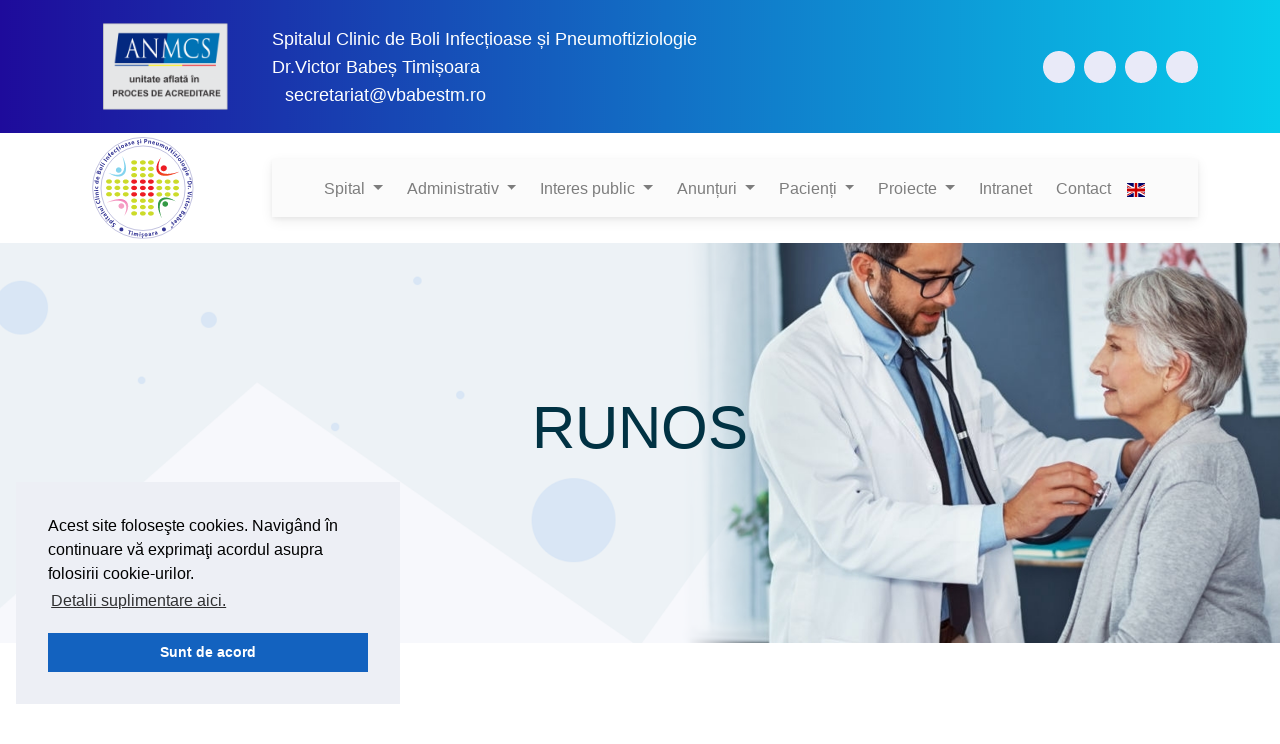

--- FILE ---
content_type: text/html
request_url: https://www.vbabestm.ro/pagini/administrativ/functional/runos.html
body_size: 50995
content:
<!doctype html>

<html class="no-js" lang="ro"><!-- InstanceBegin template="/Templates/main_page_template.dwt" codeOutsideHTMLIsLocked="false" -->

<head>

<meta charset="utf-8">

<meta http-equiv="x-ua-compatible" content="ie=edge">

<title>Spitalul Victor Babeș - Timișoara</title>

<meta name="description" content="Spitalul Clinic de Boli Infecțioase și Pneumoftiziologie Dr.Victor Babeș Timișoara">

<meta name="viewport" content="width=device-width, initial-scale=1">

<link rel="shortcut icon" href="../../../favicon.ico" type="image/x-icon">

<link rel="icon" href="../../../favicon.ico" type="image/x-icon">



<!-- CSS here -->

<link rel="stylesheet" href="https://cdn.jsdelivr.net/npm/bootstrap@4.5.3/dist/css/bootstrap.min.css" integrity="sha384-TX8t27EcRE3e/ihU7zmQxVncDAy5uIKz4rEkgIXeMed4M0jlfIDPvg6uqKI2xXr2" crossorigin="anonymous">

	

<link rel="stylesheet" href="../../../css/animate.min.css">

<link rel="stylesheet" href="../../../css/magnific-popup.css">

<link rel="stylesheet" href="../../../css/dripicons.css">

<link rel="stylesheet" href="../../../css/slick.css">

<link rel="stylesheet" href="../../../css/default.css">

<link rel="stylesheet" href="../../../css/responsive.css">

<link rel="stylesheet" href="../../../css/style.css">

<link rel="stylesheet" href="../../../css/cookieconsent.min.css">

	

<!-- MDB -->	

<link rel="stylesheet" href="https://cdnjs.cloudflare.com/ajax/libs/mdb-ui-kit/6.2.0/mdb.min.css"/>	



</head>



<body>

	

	

<!-- header -->

<header class="header-area">

	

  <header class="second-header">

    <div class="container">	

      <div class="row align-items-center">

		 

		  <div class="col-lg-2 d-none d-lg-block">

             <img

                    src="../../../images/logo/logo-unit-in-proces-de-acreditare.svg"

                    alt="Logo Acreditare"

                    loading="lazy"

                  />

		  </div>	   

		  

		  <div class="col-lg-6 nume-spital">

			  <span class="text-left">Spitalul Clinic de Boli Infecțioase și Pneumoftiziologie </br> Dr.Victor Babeș Timișoara</span>

		  	  </br>

		      <span><iconify-icon icon="fa6-solid:envelope-open-text" class="pe-2"></iconify-icon> 

			  <a style="color: white" href="mailto:secretariat@vbabestm.ro">secretariat@vbabestm.ro</a><br></span>

	 	  </div>

	  

		  <div class="col-lg-4 d-none d-lg-block">  

			<div class="header-social text-right"> 

				<span class=".text-center" >

					<a href="https://www.facebook.com/Spitalul-Victor-Babes-Timisoara-105282067955733" target="_blank" title="Facebook"><iconify-icon icon="bi:facebook" style="color: #1e0b9b;"></iconify-icon></a> 

					<a href="https://www.instagram.com/vbabestm/" target="_blank" title="Instagram"><iconify-icon icon="mdi:instagram" style="color: #1e0b9b;"></iconify-icon></a>

					<a href="https://twitter.com/vbabestm?ref_src=twsrc%5Etfw" target="_blank" title="Twitter"><iconify-icon icon="ri:twitter-fill" style="color: #1e0b9b;"></iconify-icon></a> 

					<a href="http://webmail.vbabestm.ro/" target="_blank" title="Webmail"><iconify-icon icon="ic:baseline-email" style="color: #1e0b9b;"></iconify-icon></a> </span> 

			  <!--  /social media icon redux --> 

			</div>

		  </div>

    </div>

   </div> 

  </header>

	

	

  <header class="m-1">	

    <div class="container">

        <div class="row align-items-center">

		

			<div class="col-xl-2 col-lg-2 d-none d-lg-block">

          		<div class="logo"> <a href="../../../index.html"><img src="../../../images/logo/logo.svg" alt="logo"></a> </div>

          	</div>



			

			

			<div class="col-xl-10 col-lg-10">

				

				<nav class="navbar navbar-expand-lg navbar-light bg-light">

					<!-- Container wrapper -->

					<div class="container-fluid">

						<!-- Toggle button -->

						<button class="navbar-toggler px-0" type="button" data-mdb-toggle="collapse"

						data-mdb-target="#navbarVBabes" aria-controls="navbarVBabes" aria-expanded="false"

						aria-label="Toggle navigation">

						<iconify-icon icon="uil:bars"></iconify-icon>

						</button>

				

						<!-- Collapsible wrapper -->

                		<div class="collapse navbar-collapse" id="navbarVBabes">

							

							<!-- Left links -->

                			<ul class="navbar-nav me-auto ps-lg-0" style="padding-left: 0.15rem">

								

								<!-- ACASA -->

								<li class="nav-item">

									<a class="nav-link" href="../../../index.html"><iconify-icon icon="ic:baseline-home" class="pe-2"></iconify-icon></a>

								</li>

								<!-- ACASA -->

								

								<!-- Navbar dropdown SPITAL -->

								<li class="nav-item dropdown position-static">

									<a class="nav-link dropdown-toggle" href="#" id="navbarDropdown" role="button"

										data-mdb-toggle="dropdown" aria-expanded="false">

										<iconify-icon icon="tabler:hospital" class="pe-2"></iconify-icon>Spital

									</a>

									<!-- Dropdown menu -->

									<div class="dropdown-menu w-100 mt-0" aria-labelledby="navbarDropdown" style="

                                    border-top-left-radius: 0;

                                    border-top-right-radius: 0;

                                    ">

										<div class="container">

											<div class="row my-4">







												<div class="col-md-6 col-xl-3 mb-3 mb-md-0">

													<div class="list-group list-group-flush">

														<p class="mb-0 list-group-item text-uppercase font-weight-bold">

														Secții clinice

														</p>

														<a href="../../clinici/infectioase1.html" class="list-group-item list-group-item-action"><iconify-icon icon="ph:caret-right-fill"></iconify-icon>Boli Infecțioase I</a>

														<a href="../../clinici/infectioase2.html" class="list-group-item list-group-item-action"><iconify-icon icon="ph:caret-right-fill"></iconify-icon>Boli Infecțioase II</a>

														<a href="../../clinici/pneumologie1.html" class="list-group-item list-group-item-action"><iconify-icon icon="ph:caret-right-fill"></iconify-icon>Pneumologie I</a>

														<a href="../../clinici/pneumologie2.html" class="list-group-item list-group-item-action"><iconify-icon icon="ph:caret-right-fill"></iconify-icon>Pneumologie II</a>



														<div class="bg-image hover-overlay shadow-1-strong rounded ripple mb-4"

														data-mdb-ripple-color="light">

															<img src="../../../images/spital/main-image.png" class="img-fluid" />

															<a href="#!">

																<div class="mask" style="

																			background-color: rgba(

																			251,

																			251,

																			251,

																			0.15

																			);

																		">

																</div>

															</a>

														</div>



													</div>

												</div>



												<div class="col-md-6 col-xl-3 mb-3 mb-md-0">

													<div class="list-group list-group-flush">

														<p class="mb-0 list-group-item text-uppercase font-weight-bold">

														Compartimente

														</p>

														<a href="../../compartimente/tibi.html" class="list-group-item list-group-item-action"><iconify-icon icon="ph:caret-right-fill"></iconify-icon>Terapie Intensivă Boli Infecțioase</a>

														<a href="../../compartimente/ati.html" class="list-group-item list-group-item-action"><iconify-icon icon="ph:caret-right-fill"></iconify-icon>Anestezie și Terapie Intensivă</a>

														<a href="../../compartimente/chirurgie-toracica.html" class="list-group-item list-group-item-action"><iconify-icon icon="ph:caret-right-fill"></iconify-icon>Chirurgie Toracică</a>

														<a href="../../compartimente/endoscopie.html" class="list-group-item list-group-item-action"><iconify-icon icon="ph:caret-right-fill"></iconify-icon>Endoscopie Bronsică</a>

														<a href="../../compartimente/crmr.html" class="list-group-item list-group-item-action"><iconify-icon icon="ph:caret-right-fill"></iconify-icon>Recuperare Medicală Respiratorie</a>

														<a href="../../compartimente/preventie.html" class="list-group-item list-group-item-action"><iconify-icon icon="ph:caret-right-fill"></iconify-icon>Prevenție/Control a Infecțiilor Nosocomiale</a>

													</div>

												</div>



												<div class="col-md-6 col-xl-3">

													<div class="list-group list-group-flush">

														<p class="mb-0 list-group-item text-uppercase font-weight-bold">

														Laborator

														</p>

														<a href="../../laborator/analize-medicale.html" class="list-group-item list-group-item-action"><iconify-icon icon="ph:caret-right-fill"></iconify-icon>Analize medicale</a>

														<a href="../../laborator/radiologie.html" class="list-group-item list-group-item-action"><iconify-icon icon="ph:caret-right-fill"></iconify-icon>Radiologie și Imagistică</a>

														<a href="../../laborator/anatomie.html" class="list-group-item list-group-item-action"><iconify-icon icon="ph:caret-right-fill"></iconify-icon>Anatomie Patologică</a>

														<a href="../../laborator/explorari.html" class="list-group-item list-group-item-action"><iconify-icon icon="ph:caret-right-fill"></iconify-icon>Explorări funcționale</a>



														<p class="mb-0 list-group-item text-uppercase font-weight-bold">

														Alte structuri

														</p>

														<a href="../../structuri/psiho.html" class="list-group-item list-group-item-action"><iconify-icon icon="ph:caret-right-fill"></iconify-icon>Asistență Psiho-Socială</a>

														<a href="../../structuri/tbc.html" class="list-group-item list-group-item-action"><iconify-icon icon="ph:caret-right-fill"></iconify-icon>Dispensar TBC</a>

														<a href="../../structuri/farmacie.html" class="list-group-item list-group-item-action"><iconify-icon icon="ph:caret-right-fill"></iconify-icon>Farmacie</a>

														<a href="ambulatoriu.html" class="list-group-item list-group-item-action"><iconify-icon icon="ph:caret-right-fill"></iconify-icon>Ambulatoriu Integrat</a>

													</div>

												</div>



												<div class="col-md-6 col-xl-3">

													<div class="list-group list-group-flush">

														<p class="mb-0 list-group-item text-uppercase font-weight-bold">

														Comisii spital

														</p>

														<a href="../conducerea/comitetul-director.html" class="list-group-item list-group-item-action"><iconify-icon icon="ph:caret-right-fill"></iconify-icon>Comitetul Director</a>

														<a href="../conducerea/consiliul-medical.html" class="list-group-item list-group-item-action"><iconify-icon icon="ph:caret-right-fill"></iconify-icon>Consiliul Medical</a>

														<a href="../conducerea/consiliul-de-admnistratie.html" class="list-group-item list-group-item-action"><iconify-icon icon="ph:caret-right-fill"></iconify-icon>Consiliul de Administrație</a>

														<a href="../conducerea/comitetul-de-securitate-si-sanatate.html" class="list-group-item list-group-item-action"><iconify-icon icon="ph:caret-right-fill"></iconify-icon>Comitetul de Securitate și Siguranță în Muncă</a>

														<a href="../conducerea/consiliul-etic.html" class="list-group-item list-group-item-action"><iconify-icon icon="ph:caret-right-fill"></iconify-icon>Consiliul Etic</a>

														<a href="../conducerea/comisii.html" class="list-group-item list-group-item-action"><iconify-icon icon="ph:caret-right-fill"></iconify-icon>Comisii Spital</a>



													</div>

												</div>



											</div>

										</div>

									</div>

								</li>

								<!-- Navbar dropdown SPITAL -->

								

								<!-- Navbar dropdown ADMINISTRATIV -->

								<li class="nav-item dropdown position-static">

									<a class="nav-link dropdown-toggle" href="#" id="navbarDropdown" role="button"

										data-mdb-toggle="dropdown" aria-expanded="false">

										<iconify-icon icon="fa-solid:user-friends" class="pe-2"></iconify-icon>Administrativ

									</a>

									<!-- Dropdown menu -->

									<div class="dropdown-menu w-100 mt-0" aria-labelledby="navbarDropdown" style="

                                    border-top-left-radius: 0;

                                    border-top-right-radius: 0;

                                    ">

										<div class="container">

											<div class="row my-4">





												<div class="col-md-6 col-xl-3 mb-3 mb-md-0">

													<div class="list-group list-group-flush">

														<p class="mb-0 list-group-item text-uppercase font-weight-bold">

														Conducerea spitalului

														</p>

														

														<a href="../../echipa/dr-cristian-oancea.html" class="list-group-item list-group-item-action"><iconify-icon icon="ph:caret-right-fill"></iconify-icon>Manager</a>

														<a href="../../echipa/dr-diana-manolescu.html" class="list-group-item list-group-item-action"><iconify-icon icon="ph:caret-right-fill"></iconify-icon>Director medical</a>

														<a href="../../echipa/ec-loredana-anghel.html" class="list-group-item list-group-item-action"><iconify-icon icon="ph:caret-right-fill"></iconify-icon>Director financiar contabil</a>

													</div>

												</div>



												<div class="col-md-6 col-xl-3 mb-3 mb-md-0">

													<div class="list-group list-group-flush">

														<p class="mb-0 list-group-item text-uppercase font-weight-bold">

														Compartimente

														</p>

														<a href="achizitii.html" class="list-group-item list-group-item-action"><iconify-icon icon="ph:caret-right-fill"></iconify-icon>Achiziții</a>

														<a href="juridic.html" class="list-group-item list-group-item-action"><iconify-icon icon="ph:caret-right-fill"></iconify-icon>Juridic</a>

														<a href="administrativ.html" class="list-group-item list-group-item-action"><iconify-icon icon="ph:caret-right-fill"></iconify-icon>Administrativ</a>

														<a href="securitatea-muncii.html" class="list-group-item list-group-item-action"><iconify-icon icon="ph:caret-right-fill"></iconify-icon>Securitatea Muncii</a>

														<a href="informatic.html" class="list-group-item list-group-item-action"><iconify-icon icon="ph:caret-right-fill"></iconify-icon>Informatică</a>

														<a href="tehnic.html" class="list-group-item list-group-item-action"><iconify-icon icon="ph:caret-right-fill"></iconify-icon>Tehnic</a>

													</div>

												</div>



												<div class="col-md-6 col-xl-3">

													<div class="list-group list-group-flush">

														<p class="mb-0 list-group-item text-uppercase font-weight-bold">

														Birouri

														</p>

														<a href="runos.html" class="list-group-item list-group-item-action"><iconify-icon icon="ph:caret-right-fill"></iconify-icon>RUNOS</a>

														<a href="management-serviciii-medicale.html" class="list-group-item list-group-item-action"><iconify-icon icon="ph:caret-right-fill"></iconify-icon>Biroul de management al calității serviciilor medicale</a>

														<a href="financiar-contabilitate.html" class="list-group-item list-group-item-action"><iconify-icon icon="ph:caret-right-fill"></iconify-icon>Financiar-Contabil</a>

													</div>

												</div>



												<div class="col-md-6 col-xl-3">

													<div class="list-group list-group-flush">

														<p class="mb-0 list-group-item text-uppercase font-weight-bold">

														Servicii

														</p>

														<a href="aprovizionare-transport.html" class="list-group-item list-group-item-action"><iconify-icon icon="ph:caret-right-fill"></iconify-icon>Aprovizionare-Transport</a>

														<a href="cleric.html" class="list-group-item list-group-item-action"><iconify-icon icon="ph:caret-right-fill"></iconify-icon>Cleric</a>

													</div>

												</div>



											</div>

										</div>

									</div>

								</li>

								<!-- Navbar dropdown ADMINISTRATIV -->

								

								<!-- Navbar dropdown INTERES PUBLIC -->

								<li class="nav-item dropdown position-static">

									<a class="nav-link dropdown-toggle" href="#" id="navbarDropdown" role="button"

										data-mdb-toggle="dropdown" aria-expanded="false">

										<iconify-icon icon="fa6-solid:hospital-user" class="pe-2"></iconify-icon>Interes public

									</a>

									<!-- Dropdown menu -->

									<div class="dropdown-menu mt-0" aria-labelledby="navbarDropdown" style="

                                    border-top-left-radius: 0;

                                    border-top-right-radius: 0;

                                    ">

										<div class="container">

											<div class="row my-3">







												<div class="col-md-6 col-xl-6 mb-3 mb-md-0">

													<div class="list-group list-group-flush">

														

														<p class="mb-0 list-group-item text-uppercase font-weight-bold">

														Listă garzi

														</p>

														<a href="../../garzi/garzi.html" class="list-group-item list-group-item-action"><iconify-icon icon="ph:caret-right-fill"></iconify-icon>Gărzi</a>

														

														<p class="mb-0 list-group-item text-uppercase font-weight-bold">

														Documente publice

														</p>

														<a href="../../interes-public/despre-noi.html" class="list-group-item list-group-item-action"><iconify-icon icon="ph:caret-right-fill"></iconify-icon>Despre noi</a>

														<a href="../../interes-public/informatii-de-interes-public.html" class="list-group-item list-group-item-action"><iconify-icon icon="ph:caret-right-fill"></iconify-icon>Informații de interes public</a>

														<a href="../../interes-public/integritatea-institutionala.html" class="list-group-item list-group-item-action"><iconify-icon icon="ph:caret-right-fill"></iconify-icon>Integritatea instituțională</a>

														<a href="../../interes-public/avertizare-in-interes-public.html" class="list-group-item list-group-item-action"><iconify-icon icon="ph:caret-right-fill"></iconify-icon>Avertizare în interes public</a>

													</div>

												</div>



												<div class="col-md-6 col-xl-6 mb-3 mb-md-0">

													<div class="list-group list-group-flush">

														<p class="mb-0 list-group-item text-uppercase font-weight-bold">

														GDPR

														</p>

														<a href="../../../documente/protectia-datelor/1.%20Politica%20confidentialitate%20generala%20Dr.%20Victor%20Babes%20Timisoara.pdf" class="list-group-item list-group-item-action" target="new"><iconify-icon icon="ph:caret-right-fill"></iconify-icon>Politică confidențialitate</a>

														<a href="../../../documente/protectia-datelor/2.%20Informare%20pacienti.pdf" class="list-group-item list-group-item-action" target="new"><iconify-icon icon="ph:caret-right-fill"></iconify-icon>Informare pacient</a>

														<a href="../../../documente/protectia-datelor/3.%20Informare%20angajati.pdf" class="list-group-item list-group-item-action" target="new"><iconify-icon icon="ph:caret-right-fill"></iconify-icon>Informare angajați</a>

														<a href="../../../documente/protectia-datelor/9.%20Informare%20apartinatori.pdf" class="list-group-item list-group-item-action" target="new"><iconify-icon icon="ph:caret-right-fill"></iconify-icon>Informare aparținători</a>

														<a href="../../../documente/protectia-datelor/4.%20Informare%20cookie%20Victor%20Babes%20Timisoara.pdf" class="list-group-item list-group-item-action" target="new"><iconify-icon icon="ph:caret-right-fill"></iconify-icon>Informare cookie</a>

														<a href="../../../documente/protectia-datelor/5.%20Drepturile%20Persoanei%20Vizate.pdf" class="list-group-item list-group-item-action" target="new"><iconify-icon icon="ph:caret-right-fill"></iconify-icon>Drepturile persoanei vizate</a>

														<a href="../../../documente/protectia-datelor/6.%20Cereri%20de%20Acces.pdf" class="list-group-item list-group-item-action" target="new"><iconify-icon icon="ph:caret-right-fill"></iconify-icon>Cereri de acces</a>

														<a href="../../../documente/protectia-datelor/8.%20Informare%20concurs%20post%20vacant.pdf" class="list-group-item list-group-item-action" target="new"><iconify-icon icon="ph:caret-right-fill"></iconify-icon>Informare concurs post vacant</a>

														<a href="../../../documente/protectia-datelor/7.%20Informare%20supraveghere%20video.pdf" class="list-group-item list-group-item-action" target="new"><iconify-icon icon="ph:caret-right-fill"></iconify-icon>Informare supraveghere video</a>

													</div>

												</div>

											</div>

										</div>

									</div>

								</li>

								<!-- Navbar dropdown INTERES PUBLIC -->

								

								<!-- Navbar dropdown ANUNTURI -->

								<li class="nav-item dropdown position-static">

									<a class="nav-link dropdown-toggle" href="#" id="navbarDropdown" role="button"

										data-mdb-toggle="dropdown" aria-expanded="false">

										<iconify-icon icon="fa6-solid:bullhorn" class="pe-2"></iconify-icon>Anunțuri

									</a>

									<!-- Dropdown menu -->

									<div class="dropdown-menu mt-0" aria-labelledby="navbarDropdown" style="

                                    border-top-left-radius: 0;

                                    border-top-right-radius: 0;

                                    ">

										<div class="container">

											<div class="row my-4">



                                                <div class="list-group list-group-flush">

                                                    <a href="anunturi/cariera.html" class="list-group-item list-group-item-action"><iconify-icon icon="ph:caret-right-fill"></iconify-icon>Carieră</a>

                                                    <a href="anunturi/anunturi.html" class="list-group-item list-group-item-action"><iconify-icon icon="ph:caret-right-fill"></iconify-icon>Achiziții</a>

													<a href="../../preventie/preventie.html" class="list-group-item list-group-item-action"><iconify-icon icon="ph:caret-right-fill"></iconify-icon>Lecția de la Babeș</a>

                                                    <a href="../../presa/comunicate.html" class="list-group-item list-group-item-action"><iconify-icon icon="ph:caret-right-fill"></iconify-icon>Comunicate</a>

                                                    <a href="../../video/video.html" class="list-group-item list-group-item-action"><iconify-icon icon="ph:caret-right-fill"></iconify-icon>Video</a>

                                                </div>



											</div>

										</div>

									</div>

								</li>

								<!-- Navbar dropdown ANUNTURI -->

								

								<!-- PACIENTI -->

								<li class="nav-item dropdown position-static">

									<a class="nav-link dropdown-toggle" href="#" id="navbarDropdown" role="button"

										data-mdb-toggle="dropdown" aria-expanded="false">

										<iconify-icon icon="fa-solid:users" class="pe-2"></iconify-icon>Pacienți

									</a>

									<!-- Dropdown menu -->

									<div class="dropdown-menu mt-0" aria-labelledby="navbarDropdown" style="

                                    border-top-left-radius: 0;

                                    border-top-right-radius: 0;

                                    ">

										<div class="container">

											<div class="row my-4">



                                                <div class="list-group list-group-flush">

                                                    <a href="../../pacienti/legislatie.html" class="list-group-item list-group-item-action"><iconify-icon icon="ph:caret-right-fill"></iconify-icon>Legislație</a>

													<a href="../../pacienti/tarife.html" class="list-group-item list-group-item-action"><iconify-icon icon="ph:caret-right-fill"></iconify-icon>Tarife</a>

													<a href="../../pacienti/formulare.html" class="list-group-item list-group-item-action"><iconify-icon icon="ph:caret-right-fill"></iconify-icon>Formulare</a>

													<a href="../../pacienti/alocatie-hrana.html" class="list-group-item list-group-item-action"><iconify-icon icon="ph:caret-right-fill"></iconify-icon>Alocație hrană</a>

													<a href="../../pacienti/furnizori.html" class="list-group-item list-group-item-action"><iconify-icon icon="ph:caret-right-fill"></iconify-icon>Furnizori de servicii medicale</a>

													<a href="../../pacienti/colaborari.html" class="list-group-item list-group-item-action"><iconify-icon icon="ph:caret-right-fill"></iconify-icon>Colaborări</a>

                                                   

                                                </div>



											</div>

										</div>

									</div>

								</li>

								<!-- PACIENTI -->

								

								<!-- Navbar dropdown PROIECTE -->

								

								<li class="nav-item dropdown position-static">

									<a class="nav-link dropdown-toggle" href="#" id="navbarDropdown" role="button"

										data-mdb-toggle="dropdown" aria-expanded="false">

										<iconify-icon icon="hugeicons:coins-euro" class="pe-2"></iconify-icon>Proiecte

									</a>

									<!-- Dropdown menu -->

									<div class="dropdown-menu mt-0" aria-labelledby="navbarDropdown" style="

                                    border-top-left-radius: 0;

                                    border-top-right-radius: 0;

                                    ">

										<div class="container">

											<div class="row my-3">







												<div class="col-md-6 col-xl-6 mb-3 mb-md-0">

													<div class="list-group list-group-flush">

														

														<p class="mb-0 list-group-item text-uppercase font-weight-bold">

														Proiecte Europene

														</p>

														<a href="../../proiecte/europene/peo-2021-2027.html" class="list-group-item list-group-item-action"><iconify-icon icon="ph:caret-right-fill"></iconify-icon>PEO 2021-2027</a>

														<a href="../../proiecte/europene/ps-2021-2027.html" class="list-group-item list-group-item-action"><iconify-icon icon="ph:caret-right-fill"></iconify-icon>PS 2021-2027 | SMIS 328145</a>
														
														<a href="../../proiecte/europene/ps-2021-2027-2.html" class="list-group-item list-group-item-action"><iconify-icon icon="ph:caret-right-fill"></iconify-icon>PS 2021-2027 | SMIS 350965</a>

													</div>

												</div>



												



												<div class="col-md-6 col-xl-6">

													<div class="list-group list-group-flush">

														<p class="mb-0 list-group-item text-uppercase font-weight-bold">

														Proiecte Naționale

														</p>

														<a href="../../proiecte/escadeip.html" class="list-group-item list-group-item-action"><iconify-icon icon="ph:caret-right-fill"></iconify-icon>ESCADEIP</a>

														<a href="../../proiecte/TB/unitate-judeteana.html" class="list-group-item list-group-item-action"><iconify-icon icon="ph:caret-right-fill"></iconify-icon>Unitate Județeană Program TB</a>

													</div>

												</div>

												

											</div>

										</div>

									</div>

								</li>

								

								<!-- Navbar dropdown PROIECTE -->

								

								

								<!-- INTRANET -->

								<li class="nav-item">

									<a class="nav-link" href="https://app.docview.ro/" target="new"><iconify-icon icon="lucide:network" class="pe-2"></iconify-icon>Intranet</a>

								</li>

								<!-- INTRANET -->

								

								<!-- CONTACT -->

								<li class="nav-item">

									<a class="nav-link" href="../../contact.html"><iconify-icon icon="mingcute:send-plane-fill" class="pe-2"></iconify-icon>Contact</a>

								</li>

								<!-- CONTACT -->

								

								<!-- LANGUAGE -->

								<li class="nav-item">

									<a class="nav-link" href="../../../languages/english/index.html"><img src="../../../images/flags/gb.svg" width="18" height="14" alt="engleza"></a>

								</li>

								<!-- LANGUAGE -->

								

							</ul>

							<!-- Left links -->

							

							

						</div>

						<!-- Collapsible wrapper -->

						

					</div>

				</nav>

			</div>

			

			

		  </div>

	</div>

	 

  </header>



</header>	

<!-- header-end --> 

<!-- main-area -->

<main> 

  

  <!-- breadcrumb-area --> 

  <!-- InstanceBeginEditable name="breadcrumb_region" -->

            <section class="breadcrumb-area d-flex align-items-center" style="background-image:url(../../../images/breadcrumbs/runos.jpg)">

                <div class="container">

                    <div class="row">

                        <div class="col-xl-6 offset-xl-3 col-lg-8 offset-lg-2">

                            <div class="breadcrumb-wrap text-center">

                                <div class="breadcrumb-title mb-30">

                                    <h2>RUNOS</h2>                                    

                                </div>

                            </div>

                        </div>

                    </div>

                </div>

            </section>

            <!-- InstanceEndEditable --> 

  <!-- breadcrumb-area-end --> 

  

  <!-- Page Detail --> 

  <!-- InstanceBeginEditable name="page_detail_region" -->

            <section class="project-detail pt-100">

                <div class="container">

                    

                    <div class="lower-content">

                        

                        <div class="row">

                            <div class="text-column col-lg-8 col-md-12 col-sm-12">

                                <div class="inner-column">

                                    <h2>Compartiment Resurse Umane, Normare, Organizare, Salarizare</h2>

                                    

                                    <h2>Atribuții</h2>

                                    <ul class="about-content">

                                        <li>

                                          <div class="icon"><iconify-icon icon="ph:caret-right-fill"></iconify-icon></div>

                                          <div class="text">intocmirea statului de functii conform normelor de structura aprobate, pentru toate categoriile de personal;</div>

                                        </li>

                                        <li>

                                          <div class="icon"><iconify-icon icon="ph:caret-right-fill"></iconify-icon></div>

                                          <div class="text">asigurarea incadrarii personalului de executie, de toate categoriile, potrivit statului de functii si cu respectarea legislatiei in vigoare;</div>

                                        </li>

                                        <li>

                                          <div class="icon"><iconify-icon icon="ph:caret-right-fill"></iconify-icon></div>

                                          <div class="text">intocmirea statelor de plata;</div>

                                        </li>

                                        <li>

                                          <div class="icon"><iconify-icon icon="ph:caret-right-fill"></iconify-icon></div>

                                          <div class="text">efectuarea controlului prestarii muncii, atat in cadrul programului de lucru, cat si in afara acestui timp (garzi, munca suplimentara);</div>

                                        </li>

                                        <li>

                                          <div class="icon"><iconify-icon icon="ph:caret-right-fill"></iconify-icon></div>

                                          <div class="text">asigurarea acordarii drepturilor de salarizare, ca: salarii tarifare, spor de vechime neintrerupta in munca, spor de conditii deosebit de periculoase, spor pentru activitati cu incordare psihica, garzi, indemnizatii si sporuri de conducere, premii anuale sau alte premii etc (atunci cand este cazul);</div>

                                        </li>

                                        <li>

                                          <div class="icon"><iconify-icon icon="ph:caret-right-fill"></iconify-icon></div>

                                          <div class="text">intocmirea contractelor de munca pentru personalul de executie nou incadrat;</div>

                                        </li>

                                        <li>

                                          <div class="icon"><iconify-icon icon="ph:caret-right-fill"></iconify-icon></div>

                                          <div class="text">completarea in sistem electronic la zi a carnetelor de munca ale salariatilor in aplicatia REVISAL;</div>

                                        </li>

                                        <li>

                                          <div class="icon"><iconify-icon icon="ph:caret-right-fill"></iconify-icon></div>

                                          <div class="text">intocmirea dosarelor cerute de legislatia in vigoare in vederea pensionarii;</div>

                                        </li>

                                        <li>

                                          <div class="icon"><iconify-icon icon="ph:caret-right-fill"></iconify-icon></div>

                                          <div class="text">asigurarea intocmirii darilor de seama statistice privind planul fortelor de munca si a numarului de personal si veniturilor personalului incadrat;</div>

                                        </li>

                                        <li>

                                          <div class="icon"><iconify-icon icon="ph:caret-right-fill"></iconify-icon></div>

                                          <div class="text">intocmirea notelor de lichidare ale personalului;</div>

                                        </li>

                                        <li>

                                          <div class="icon"><iconify-icon icon="ph:caret-right-fill"></iconify-icon></div>

                                          <div class="text">tinerea evidentei personalului incadrat si lichidat;</div>

                                        </li>

                                        <li>

                                          <div class="icon"><iconify-icon icon="ph:caret-right-fill"></iconify-icon></div>

                                          <div class="text">eliberarea adeverintelor de salarizare, vechime, incadrare in grupa de munca sau grad de invaliditate, etc.</div>

                                        </li>

                                    </ul>    

                                            

                                </div>

                            </div>

                            

                            <div class="info-column col-lg-4 col-md-12 col-sm-12">

                                <div class="section-title left-align mb-50">                               

                                   <img src="../../../images/servicii/runos.jpg" class="img-fluid" alt="image">

                                </div>

                            </div>

                        </div> <!-- end row -->

                            

                        <!-- Documente -->

                        <div class="row pt-100">

                        	<div class="inner-column col-md-12">  								

							   <div class="section-title mb-20"><span>Documente utile</span></div>	

                               

							   <div class="event-text mb-40">

								

								   <div class="patient-content">

									  <a class="patient-download" title="Regulamentul concursului pentru ocuparea funcțiilor de șefi de secție" href="../../../documente/runos/Regulamentul concursului pentru ocuparea functiilor de sefi de sectie.pdf" target="_blank">Regulamentul concursului pentru ocuparea funcțiilor de șefi de secție</a>

								  </div>

								   

							   </div>	   

							</div>



                        </div><!-- end row -->

                            

                        <!-- Team row -->

						<div class="row pt-30">

                              <div class="text-column col-md-12">

                                  <div class="inner-column">                               

                                      <h3>Echipa</h3>

                                  </div>

                              </div>    

                          </div>    



                          <div class="row text-column">

                             <div class="col-xl-3">

                                  <div class="single-team">

                                      <div class="team-thumb">

                                          <div class="brd">

                                               <img src="../../../images/echipa/administrativ/generic.jpg" alt="img">

                                          </div>

                                      </div>

                                      <div class="team-info">

                                          <h4>Ec.Alina Munteanu</h4>

                                          <p>Responsabil,</br>

                                          Economist IA</p>

                                      </div>

                                  </div>

                              </div>

                              <div class="col-xl-3">

                                  <div class="single-team">

                                      <div class="team-thumb">

                                          <div class="brd">

                                               <img src="../../../images/echipa/administrativ/generic.jpg" alt="img">

                                          </div>

                                      </div>

                                      <div class="team-info">

                                          <h4>Ec.Cosmina-Adelina Malac</h4>

                                          <p>Economist I</p>

                                      </div>

                                  </div>

                              </div>

                              <div class="col-xl-3">

                                  <div class="single-team">

                                      <div class="team-thumb">

                                          <div class="brd">

                                               <img src="../../../images/echipa/administrativ/generic.jpg" alt="img">

                                          </div>

                                      </div>

                                      <div class="team-info">

                                          <h4>Ec.Mărioara Mirela Ardelean </h4>

                                          <p>Economist IA</p>

                                      </div>

                                  </div>

                              </div>



                          </div>

						<!-- end Team row -->

                          

        

                    </div> <!-- end lower-content -->

                        

                </div> <!-- end container -->

            </section>

            <!-- InstanceEndEditable --> 

  <!--End Project Detail --> 

  

  <!-- slider-area --> 

  <!-- InstanceBeginEditable name="slider_region" -->

            

            <!-- InstanceEndEditable --> 

  <!-- slider-area-end --> 

  

  <!-- services-area --> 

  <!-- InstanceBeginEditable name="services_region" -->

            

            <!-- InstanceEndEditable --> 

  <!-- services-area-end --> 

  

  <!-- about-area --> 

  <!-- InstanceBeginEditable name="about_region" -->

			

			<!-- InstanceEndEditable --> 

  <!-- about-area-end --> 

  

  <!-- counter-area --> 

  <!-- InstanceBeginEditable name="counter_region" -->

			

			<!-- InstanceEndEditable --> 

  <!-- counter-area-end --> 

  

  <!-- department-area --> 

  <!-- InstanceBeginEditable name="specialities_region" -->

            

            <!-- InstanceEndEditable --> 

  <!-- department-area-end --> 

  

  <!-- blog-area --> 

  <!-- InstanceBeginEditable name="blog_region" -->

            

            <!-- InstanceEndEditable --> 

  <!-- blog-area-end --> 

  

  <!-- section definition --> 

  <!-- contact-area --> 

  <!-- InstanceBeginEditable name="contact_region" -->

            

            <!-- InstanceEndEditable --> 

  <!-- contact-area-end --> 

  

</main>

<!-- main-area-end --> 



<!-- footer -->

<footer class="footer-bg footer-p" >

  <div class="overly"><img src="../../../img/an-bg/footer-bg.png" alt="rest"></div>

  <div class="footer-top pb-30" style="background-color: #ECF1FA;">

    <div class="container">

      <div class="row justify-content-between">

        <div class="col-xl-3 col-lg-3 col-sm-6">

          <div class="footer-widget mb-30"> 

			  <div class="row">

				  <div class="col-md-6 d-none d-lg-block">

				  	<img src="../../../images/logo/logo-ro-transparent.svg"/>

				  </div>

				  <div class="col-md-6">

				  	<p class="text-left"><b style="color:#3D4099">Spitalul Clinic de Boli Infecțioase și Pneumoftiziologie Dr.Victor Babeș Timișoara</b></p>

				  </div>

			  </div>

            <div class="footer-text mb-20">

              <p>Oferim pacienților noștri servicii medicale de sănătate utilizând resursele necesare unei îngrijiri medicale complete, complexe și cu respectarea standardelor medicale.</p>

            </div>

            <div class="mb-20"> <a style="margin-right: 20px;" href="https://www.facebook.com/Spitalul-Victor-Babes-Timisoara-105282067955733" target="_blank"><iconify-icon icon="ic:baseline-facebook" width="32" height="32"></iconify-icon></a> <a style="margin-right: 20px;" href="https://twitter.com/vbabestm?ref_src=twsrc%5Etfw" target="_blank"><iconify-icon icon="mdi:twitter" width="32" height="32"></iconify-icon></a> <a href="https://www.instagram.com/vbabestm/" target="_blank"><iconify-icon icon="mdi:instagram" width="32" height="32"></iconify-icon></a> </div>

            <div class="footer-link">

              <div class="f-contact">

                <ul>

                  <li> <iconify-icon icon="solar:phone-outline" width="32" height="32"></iconify-icon> <span><a href="tel:0040732680165">Secretariat 0732680165 </br>

                    L-V 07-15</a></span> </li>

                  <li> <iconify-icon icon="la:envelope-open-text" width="32" height="32"></iconify-icon> <span><a href="mailto:secretariat@vbabestm.ro">secretariat@vbabestm.ro</a><br>

                    </span> </li>

                  <li> <iconify-icon icon="mdi:map-marker-outline" width="32" height="32"></iconify-icon> <span>Strada Gheorghe Adam 13 </br>

                    Timișoara, România</span> </li>

                  <li><a href="http://infrastructura-sanatate.ms.ro/formulare?id=237" class="top-btn" target="_blank"><span style="color:white">Feedback pacient</span></a></li>

				  <li><a href="../../interes-public/avertizare-in-interes-public.html" class="top-btn" target="_blank"><span style="color:white">Avertizare în interes public</span></a></li>

                </ul>

              </div>

            </div>

          </div>

        </div>



        <div class="col-xl-3 col-lg-5 col-sm-6">

          <div class="footer-widget mb-30">

            <div class="f-widget-title">

              <h5>Info</h5>

            </div>

            <div class="footer-link">

              <ul>

                <li><a href="/documente/protectia-datelor/1. Politica confidentialitate generala Dr. Victor Babes Timisoara.pdf" target="_blank"><iconify-icon icon="ep:info-filled" style="color: #1e0b9b;"></iconify-icon> Politica de confidențialitate</a></li>

				<li><a href="../../../documente/utile/Formular%20acreditare%20media.pdf" target="new"><iconify-icon icon="ep:info-filled" style="color: #1e0b9b;"></iconify-icon> Acrediatare media</a><a href="/images/originals/logo.png" target="new">&nbsp;[logo media]</a></li>

                <li><a href="/pagini/contact.html#phones"><iconify-icon icon="ep:info-filled" style="color: #1e0b9b;"></iconify-icon> Telefoane utile</a></li>

                <li><a href="/pagini/garzi/garzi.html"><iconify-icon icon="ep:info-filled" style="color: #1e0b9b;"></iconify-icon> Listă gărzi</a></li>    

              </ul>

            </div>

            <div class="mb-30"></div>

            <div class="f-widget-title">

              <h5>Link-uri utile</h5>

            </div>

            <div class="footer-link">

              <ul>

                <li><a href="http://www.ms.ro/" target="_blank"><iconify-icon icon="tabler:external-link" style="color: #1e0b9b;"></iconify-icon> Ministerul Sănătății</a></li>

                <li><a href="http://cas.cnas.ro/cjastm/" target="_blank"><iconify-icon icon="tabler:external-link" style="color: #1e0b9b;"></iconify-icon> Casa Județeană de Asigurări de Sănătate Timiș</a></li>

                <li><a href="https://www.who.int/" target="_blank"><iconify-icon icon="tabler:external-link" style="color: #1e0b9b;"></iconify-icon> Organizația Mondială a Sănătății</a></li>

                <li><a href="https://primariatm.ro/" target="_blank"><iconify-icon icon="tabler:external-link" style="color: #1e0b9b;"></iconify-icon> Primăria Municipiului Timișoara</a></li>

              </ul>

            </div>

          </div>

        </div>

        <div class="col-xl-3 col-lg-5 col-sm-6">

          <div class="footer-widget mb-30">

            <div class="f-widget-title">

              <h5>Facebook</h5>

            </div>

            <!-- embed facebook --> 

            <!-- step 2 -->

            <div id="fb-root"></div>

			<script async defer crossorigin="anonymous" src="https://connect.facebook.net/en_US/sdk.js#xfbml=1&version=v22.0"></script>



            <!-- step 3 -->

            <div class="fb-page" data-href="https://www.facebook.com/spitalulvictorbabestimisoara/?ref=embed_page#" data-tabs="timeline" data-width="" data-height="" data-small-header="false" data-adapt-container-width="true" data-hide-cover="false" data-show-facepile="true"><blockquote cite="https://www.facebook.com/spitalulvictorbabestimisoara/?ref=embed_page#" class="fb-xfbml-parse-ignore"><a href="https://www.facebook.com/spitalulvictorbabestimisoara/?ref=embed_page#">Spitalul Victor Babes Timisoara</a></blockquote></div>

									

          </div>

        </div>

      </div>



	  <div class="row justify-content-between">

		

		  <div class="col-xl-6 col-lg-6 col-sm-6">

			  <div class="footer-widget mb-30">

				<div class="f-widget-title">

				  <h5>Transparență</h5>

				</div>

				<div class="col-md-6">  

					<a href="http://www.conect.gov.ro/" target="_blank"><iconify-icon icon="tabler:external-link" style="color: #1e0b9b;"></iconify-icon> Catalogul Organizațiilor Neguvernamentale pentru Evidență, Consultare și Transparență</a></li><a href="http://www.conect.gov.ro/" target="_blank"><img src="../../../images/logo/conect-logo.png" class="img-fluid" alt="banner connect"></a>

			    </div>

			  </div>

		  </div>



		  <div class="col-xl-6 col-lg-6 col-sm-6">

			  <div class="footer-widget mb-30">

				<div class="f-widget-title">

				  <h5>Proiecte recomandate</h5>

				</div>

				<div class="col-md-6">  

				  <a href="https://screeningtb.ro/" target="_blank"><iconify-icon icon="tabler:external-link" style="color: #1e0b9b;"></iconify-icon> Organizarea de programe de depistare precoce (screening), diagnostic și tratament precoce al tuberculozei, inclusiv al tuberculozei latente</a></li><a href="https://screeningtb.ro/" target="_blank"><img src="../../../images/ads/BannerTB.jpg" class="img-fluid" alt="banner screeningtb"></a>

				</div>

			  </div>

		  </div>



	  </div>	  



      <div class="row footer-copyright justify-content-between">

        <div class="col-xs-9"> Copyright © 2025 Spitalul Clinic de Boli Infecțioase și Pneumofiziologie Dr.Victor Babeș Timișoara</div>

        <div class="col-xs-3"> Design <a href="http://www.dsystems.ro" target="new" title="Web Design DSystems">DSystems SRL</a> Timișoara </div>

      </div>

    </div>

  </div>

</footer>

<!-- footer-end --> 



<!-- JS here -->



<!-- MDB -->

<script type="text/javascript" src="https://cdnjs.cloudflare.com/ajax/libs/mdb-ui-kit/6.2.0/mdb.min.js"></script>



<script src="../../../js/vendor/jquery-1.12.4.min.js"></script> 	

<script src="../../../js/vendor/modernizr-3.5.0.min.js"></script> 



<script src="https://cdn.jsdelivr.net/npm/bootstrap@4.5.3/dist/js/bootstrap.bundle.min.js" integrity="sha384-ho+j7jyWK8fNQe+A12Hb8AhRq26LrZ/JpcUGGOn+Y7RsweNrtN/tE3MoK7ZeZDyx" crossorigin="anonymous"></script>





<script src="../../../js/jquery.meanmenu.min.js"></script>

<script src="../../../js/slick.min.js"></script>

<script src="../../../js/ajax-form.js"></script> 

<script src="../../../js/paroller.js"></script> 

<script src="../../../js/wow.min.js"></script> 

<script src="../../../js/js_isotope.pkgd.min.js"></script> 

<script src="../../../js/imagesloaded.min.js"></script> 

<script src="../../../js/parallax.min.js"></script> 

<script src="../../../js/jquery.waypoints.min.js"></script> 

<script src="../../../js/jquery.counterup.min.js"></script> 

<script src="../../../js/jquery.scrollUp.min.js"></script> 

<script src="../../../js/parallax-scroll.js"></script> 

<script src="../../../js/jquery.magnific-popup.min.js"></script> 

<script src="../../../js/element-in-view.js"></script>



<!-- iconify-icon -->

<script src="https://cdn.jsdelivr.net/npm/iconify-icon@1.0.8/dist/iconify-icon.min.js"></script>



<!-- Lightbox -->

<script src="https://cdn.jsdelivr.net/npm/bs5-lightbox@1.8.3/dist/index.bundle.min.js"></script>



<script src="../../../js/main.js"></script>



<script src="../../../js/cookies/cookieconsent.min.js" data-cfasync="false"></script>



<script>

window.cookieconsent.initialise({

  "palette": {

    "popup": {

      "background": "#edeff5",

      "text": "#000000"

    },

    "button": {

      "background": "#1362bf",

      "text": "#ffffff"

    }

  },

  "position": "bottom-left",

  "content": {

    "message": "Acest site foloseşte cookies. Navigând în continuare vă exprimaţi acordul asupra folosirii cookie-urilor.",

    "dismiss": "Sunt de acord",

    "link": "Detalii suplimentare aici.",

    "href": "https://vbabestm.ro/documente/protectia-datelor/1.%20Politica%20confidentialitate%20generala%20Dr.%20Victor%20Babes%20Timisoara.pdf"

  }

});

</script>



</body>

<!-- InstanceEnd --></html>

--- FILE ---
content_type: text/javascript
request_url: https://www.vbabestm.ro/js/main.js
body_size: 15004
content:
(function ($) {

"use strict";



// sticky

$(window).on('scroll', function () {

	var scroll = $(window).scrollTop();

	if (scroll < 200) {

		$("#header-sticky").removeClass("sticky-menu");

	} else {

		$("#header-sticky").addClass("sticky-menu");

	}

});



// RESPONSIVE MENU

$('.responsive').on('click', function (e) {

	$('#mobile-menu').slideToggle();

});



// meanmenu

	$('#mobile-menu').meanmenu({

		meanMenuContainer: '.mobile-menu',

		meanScreenWidth: "992"

	});



	$('.info-bar').on('click', function () {

		$('.extra-info').addClass('info-open');

	})



	$('.close-icon').on('click', function () {

		$('.extra-info').removeClass('info-open');

	})





// menu toggle

$(".main-menu li a").on('click', function () {

	if ($(window).width() < 1200) {

		$("#mobile-menu").slideUp();

	}

});



// smoth scroll

$(function () {

	$('a.smoth-scroll').on('click', function (event) {

		var $anchor = $(this);

		$('html, body').stop().animate({

			scrollTop: $($anchor.attr('href')).offset().top - 100

		}, 1000);

		event.preventDefault();

	});

});

	

// testimonial-active

$('.team-active').slick({

	dots: false,

	infinite: true,

	arrows: true,

    prevArrow: '<button type="button" class="slick-prev"><img src="img/bg/left-arrow.png" alt="previous"/></button>',

	nextArrow: '<button type="button" class="slick-next"><img src="img/bg/right-arrow.png" alt="next"/></button>',

	speed: 1000,

	slidesToShow: 1,

	slidesToScroll: 1,

	responsive: [

		{

			breakpoint: 1024,

			settings: {

				slidesToShow: 1,

				slidesToScroll: 1,

				infinite: true,

				dots: true

			}

		},

		{

			breakpoint: 992,

			settings: {

				slidesToShow: 1,

				slidesToScroll: 1

			}

		},

		{

			breakpoint: 767,

			settings: {

				slidesToShow: 1,

				slidesToScroll: 1

			}

		}

	]

});

// testimonial-active2	





$('.count').counterUp({

	delay: 100,

	time: 1000

});



/* magnificPopup img view */

$('.popup-image').magnificPopup({

	type: 'image',

	gallery: {

	  enabled: true

	}

});



/* magnificPopup video view */

$('.popup-video').magnificPopup({

	type: 'iframe'

});



// paroller

if ($('.paroller').length) {

	$('.paroller').paroller();

}



//* Parallaxmouse js

function parallaxMouse() {

	if ($('#parallax').length) {

		var scene = document.getElementById('parallax');

		var parallax = new Parallax(scene);

	};

};

parallaxMouse();



// service active

$('.s-single-services').on('mouseenter', function () {

	$(this).addClass('active').parent().siblings().find('.s-single-services').removeClass('active');

})



// scrollToTop

$.scrollUp({

	scrollName: 'scrollUp',

	topDistance: '300',

	topSpeed: 300,

	animation: 'fade',

	animationInSpeed: 200,

	animationOutSpeed: 200,

	scrollText: '<iconify-icon icon="pajamas:level-up" flip="horizontal"></iconify-icon>',

	activeOverlay: false,

});





// isotop

	$('.grid').imagesLoaded(function () {

	// init Isotope

	var $grid = $('.grid').isotope({

	  itemSelector: '.grid-item',

	  percentPosition: true,

	  masonry: {

		// use outer width of grid-sizer for columnWidth

		columnWidth: 1

	  }

	});



	// filter items on button click

	$('.button-group').on('click', 'button', function () {

		var filterValue = $(this).attr('data-filter');

		$grid.isotope({ filter: filterValue });		

	});



});

		

// isotop

$(".element").each(function() {

    var a = $(this);

    a.typed({

        strings: a.attr("data-elements").split(","),

        typeSpeed: 100,

        backDelay: 3e3

    })

}),

//for menu active class

$('.button-group > button').on('click', function(event) {

	$(this).siblings('.active').removeClass('active');

	$(this).addClass('active');

	event.preventDefault();

});





// WOW active

// new WOW().init();



/* comment out	

//Tabs Box

	if($('.tabs-box').length){

		$('.tabs-box .tab-buttons .tab-btn').on('click', function(e) {

			e.preventDefault();

			var target = $($(this).attr('data-tab'));

			

			if ($(target).is(':visible')){

				return false;

			}else{

				target.parents('.tabs-box').find('.tab-buttons').find('.tab-btn').removeClass('active-btn');

				$(this).addClass('active-btn');

				target.parents('.tabs-box').find('.tabs-content').find('.tab').fadeOut(0);

				target.parents('.tabs-box').find('.tabs-content').find('.tab').removeClass('active-tab animated fadeIn');

				$(target).fadeIn(300);

				$(target).addClass('active-tab animated fadeIn');

			}

		});

	}

*/	



})(jQuery);





/* form contact */

/* ============ */

function removeChecksAvertizare()

{



	var app_context = document.getElementById("app_context");

    var app_descriere = document.getElementById("app_descriere");

	var app_dovezi = document.getElementById("app_dovezi");

	var app_check = document.getElementById("app_check");





    if(app_context.value != ""){

        app_context.style.borderColor = "#C9C9C9";

    }



    if(app_descriere.value != ""){

        app_descriere.style.borderColor = "#C9C9C9";

    }

   

    if(app_dovezi.value != ""){

        app_dovezi.style.borderColor = "#C9C9C9";

    }



	if(app_check.checked == true){

        app_check.style.borderColor = "#C9C9C9";

    }

}





/* form contact */

/* ============ */

function removeChecks()

{

    var app_prenume = document.getElementById("app_prenume");

    var app_nume = document.getElementById("app_nume");

    var app_email = document.getElementById("app_email");

    var app_despre = document.getElementById("app_despre");

    var app_mesaj = document.getElementById("app_mesaj");

	var app_check = document.getElementById("app_check");





    if(app_prenume.value != ""){

        app_prenume.style.borderColor = "#C9C9C9";

    }



    if(app_nume.value != ""){

        app_nume.style.borderColor = "#C9C9C9";

    }



    if(app_email.value != ""){

        app_email.style.borderColor = "#C9C9C9";

    } else if(checkemail(app_email.value) == true){

        app_email.style.borderColor = "#C9C9C9";

    }



    

    if(app_despre.value != ""){

        app_despre.style.borderColor = "#C9C9C9";

    }



	

    if(app_mesaj.value != ""){

        app_mesaj.style.borderColor = "#C9C9C9";

    }



	if(app_check.checked == true){

        app_check.style.borderColor = "#C9C9C9";

    }

}



function checkemail(input)

{

    var pattern1=/^([a-zA-Z0-9_.-])+@([a-zA-Z0-9_.-])+\.([a-zA-Z])+([a-zA-Z])+/;

    if(pattern1.test(input))

    {

        return true;

    }

    else

    {

        return false;

    }

}



function validateAvertizare(){

	var app_nume = document.getElementById("app_nume");

    var app_phone = document.getElementById("app_phone");

    var app_email = document.getElementById("app_email");

	var app_postal = document.getElementById("app_postal");

    var app_context = document.getElementById("app_context");

    var app_descriere = document.getElementById("app_descriere");

	var app_dovezi = document.getElementById("app_dovezi");

	var app_check = document.getElementById("app_check");



    var flag = 0;

	

	//app_context.style.borderColor = "#C3C3C3";

	//app_descriere.style.borderColor = "#C3C3C3";

	//app_dovezi.style.borderColor = "#C3C3C3";

	//app_check.style.borderColor = "#C3C3C3";



    if(app_context.value == "" )

    {

        app_context.style.borderColor = "#FE847B";

        flag = 1;

    }

    else if(app_descriere.value == "" )

    {

        app_descriere.style.borderColor = "#FE847B";

        flag = 1;

    }

    else if(app_dovezi.value=="")

    {

        app_dovezi.style.borderColor = "#FE847B";

        flag = 1;

    }

	else if(app_check.checked != true )

    {

        app_check.style.borderColor = "#FE847B";

        flag = 1;

		

		$('#accept-msg').fadeIn(2000);

        document.getElementById("accept-msg").innerHTML = "Pentru a trimite mesajul dvs. trebuie să acceptați condițiile.";

    }

	else if(app_check.checked == true )

    {

        document.getElementById("accept-msg").innerHTML = "";

    }

	

    if(flag == 0)

    {	



        $.ajax({

                        type: "POST",

                        url: "../../php/avertizare.php",

                        data: $("#form_avertizare").serialize(),

						error: function(e) {

							console.log(e);

						},

                        success: function(msg)

                        {

                            //alert(msg);

                            if(msg == 'success'){	

                                $('#message-app').fadeIn(2000);

                                document.getElementById("message-app").innerHTML = "Raportul dvs. a fost trimis.";

                                return true;

                            }

                            else{

                                $('#message-app').fadeIn(2000);

                                document.getElementById("message-app").innerHTML = "Raportul dvs. nu a fost trimis. Vă rugăm reîncercați.";

                            }

                        }

                    });

    }

}



function validateMesaj(){

    var app_nume = document.getElementById("app_nume");

    var app_prenume = document.getElementById("app_prenume");

    var app_email = document.getElementById("app_email");

    var app_mesaj = document.getElementById("app_mesaj");

	var app_check = document.getElementById("app_check");



    var flag = 0;



    if(app_nume.value == "" )

    {

        app_nume.style.borderColor = "#FE847B";

        flag = 1;

    }

    else if(app_prenume.value == "" )

    {

        app_prenume.style.borderColor = "#FE847B";

        flag = 1;

    }

    else if(app_email.value=="")

    {

        app_email.style.borderColor = "#FE847B";

        flag = 1;

    }

    else if(checkemail(app_email.value)==false)

    {

        app_email.style.borderColor = "#FE847B";

        flag = 1;

    }

    else if(app_mesaj.value == "" )

    {

        app_mesaj.style.borderColor = "#FE847B";

        flag = 1;

    }

	else if(app_check.checked != true )

    {

        app_check.style.borderColor = "#FE847B";

        flag = 1;

		

		$('#accept-msg').fadeIn(2000);

        document.getElementById("accept-msg").innerHTML = "Pentru a trimite mesajul dvs. trebuie să acceptați condițiile GDPR.";

    }

	else if(app_check.checked == true )

    {

        document.getElementById("accept-msg").innerHTML = "";

    }

	

    if(flag == 0)

    {	



        $.ajax({

                        type: "POST",

                        url: "../php/mail.php",

                        data: $("#form_programare").serialize(),

						error: function(e) {

							console.log(e);

						},

                        success: function(msg)

                        {

                            //alert(msg);

                            if(msg == 'success'){	

                                $('#message-app').fadeIn(2000);

                                document.getElementById("message-app").innerHTML = "Mesajul dvs. a fost trimis.";

                                return true;

                            }

                            else{

                                $('#message-app').fadeIn(2000);

                                document.getElementById("message-app").innerHTML = "Mesajul dvs. nu a fost trimis. Vă rugăm reîncercați.";

                            }

                        }

                    });

    }

}



/* end form contact */

/* ================ */



/* ================ */

/* garzi            */

let currentActiveTab = null;

function addMonthToGarzi(tabId = null) {
    const months = [
        "Ianuarie", "Februarie", "Martie", "Aprilie", "Mai", "Iunie",
        "Iulie", "August", "Septembrie", "Octombrie", "Noiembrie", "Decembrie"
    ];
    
    const currentMonth = months[new Date().getMonth()];
    const fileSuffix = '_' + currentMonth + '.pdf';
    const basePath = "../../pagini/garzi/documente/";
    
    const fileMappings = {
        'inf1': { id: 'change1', fileName: 'Boli_Infectioase_I' },
        'inf2': { id: 'change2', fileName: 'Boli_Infectioase_II' },
        'pneumo': { id: 'change3', fileName: 'Garzi_Pneumologie' },
        'terapie': { id: 'change4', fileName: 'Terapie_Intensiva' }
    };
    
    // Determine which tab to update
    const tabToUpdate = tabId || currentActiveTab || 'inf1';
    
    if (fileMappings[tabToUpdate]) {
        const mapping = fileMappings[tabToUpdate];
        const fullPath = basePath + mapping.fileName + fileSuffix;
        const iframeElement = document.getElementById(mapping.id);
        const downloadLink = document.getElementById(mapping.id + '_download');
        
        console.log('Updating PDF for tab:', tabToUpdate, 'Path:', fullPath);
        
        if (iframeElement) {
			
			// Set a very large height for better readability
            iframeElement.style.height = '1200px';
			
            // Force reload with timestamp
            const timestamp = new Date().getTime();
            iframeElement.src = fullPath + '?t=' + timestamp;
        }
        
        if (downloadLink) {
            downloadLink.href = fullPath;
        }
    }
}

// Function to maximize PDF viewing area
function maximizePDFViewer() {
    const headerHeight = document.querySelector('.header-area')?.offsetHeight || 200;
    const breadcrumbHeight = document.querySelector('.breadcrumb-area')?.offsetHeight || 100;
    const windowHeight = window.innerHeight;
    const tabHeight = document.querySelector('.nav-pills')?.offsetHeight || 50;
    const footerHeight = 100; // Approximate footer height
    
    // Calculate maximum available height
    const maxHeight = windowHeight - headerHeight - breadcrumbHeight - tabHeight - footerHeight - 100;
    
    // Set height for all PDF iframes
    document.querySelectorAll('.pdf-viewer-container iframe').forEach(iframe => {
        iframe.style.height = Math.max(1000, maxHeight) + 'px'; // Minimum 1000px
    });
    
    console.log('PDF viewer height set to:', Math.max(1000, maxHeight) + 'px');
}

$(document).ready(function() {
	console.log('Document ready, initializing PDF function...');
	
	// Set initial active tab
    currentActiveTab = 'inf1';
	
	// Maximize PDF viewer on load
    maximizePDFViewer();
    
    // Initial load
    addMonthToGarzi();
    
    // Tab click handler
    $('a[data-toggle="pill"]').on('click', function (e) {
        const targetTabId = $(this).attr('href').substring(1);
        currentActiveTab = targetTabId;
        
        // Update immediately and again after tab animation
        addMonthToGarzi(targetTabId);
        setTimeout(() => addMonthToGarzi(targetTabId), 350);
    });
    
    // Listen for tab change events
    $('#v-tabContent').on('shown.bs.tab', function (e) {
        const targetTabId = $(e.target).attr('href').substring(1);
        currentActiveTab = targetTabId;
        addMonthToGarzi(targetTabId);
    });
});
/* end garzi        */

/* ================ */



--- FILE ---
content_type: image/svg+xml
request_url: https://www.vbabestm.ro/images/logo/logo.svg
body_size: 39941
content:
<?xml version="1.0" encoding="utf-8"?>
<!-- Generator: Adobe Illustrator 28.4.1, SVG Export Plug-In . SVG Version: 6.00 Build 0)  -->
<svg version="1.1" id="Layer_1" xmlns="http://www.w3.org/2000/svg" xmlns:xlink="http://www.w3.org/1999/xlink" x="0px" y="0px"
	 viewBox="0 0 1000 1000" style="enable-background:new 0 0 1000 1000;" xml:space="preserve">
<style type="text/css">
	.Drop_x0020_Shadow{fill:none;}
	.Round_x0020_Corners_x0020_2_x0020_pt{fill:#FFFFFF;stroke:#000000;stroke-miterlimit:10;}
	.Live_x0020_Reflect_x0020_X{fill:none;}
	.Bevel_x0020_Soft{fill:url(#SVGID_1_);}
	.Dusk{fill:#FFFFFF;}
	.Foliage_GS{fill:#FFDD00;}
	.Pompadour_GS{fill-rule:evenodd;clip-rule:evenodd;fill:#44ADE2;}
	.st0{fill:#FFFFFF;stroke:#363795;stroke-width:3;stroke-miterlimit:10;}
	.st1{fill:#363795;}
	.st2{fill:#CCDB2A;}
	.st3{fill:#ED1C24;}
	.st4{fill:url(#SVGID_00000016773733665951646460000009887841253374447282_);}
	.st5{fill:url(#SVGID_00000169538215707816655210000013756874750249942175_);}
	.st6{fill:#359A46;}
	.st7{fill:url(#SVGID_00000024711813877149595410000014795429506089335972_);}
	.st8{fill:url(#SVGID_00000114072142449685205050000008198503836154760364_);}
	.st9{fill:#84D4EE;}
</style>
<linearGradient id="SVGID_1_" gradientUnits="userSpaceOnUse" x1="0" y1="0" x2="0.7071" y2="0.7071">
	<stop  offset="0" style="stop-color:#DEDFE3"/>
	<stop  offset="0.1738" style="stop-color:#D8D9DD"/>
	<stop  offset="0.352" style="stop-color:#C9CACD"/>
	<stop  offset="0.5323" style="stop-color:#B4B5B8"/>
	<stop  offset="0.7139" style="stop-color:#989A9C"/>
	<stop  offset="0.8949" style="stop-color:#797C7E"/>
	<stop  offset="1" style="stop-color:#656B6C"/>
</linearGradient>
<ellipse class="st0" cx="499.52" cy="500.67" rx="493.64" ry="496.11"/>
<g>
	<path class="st1" d="M228.49,863.01c-1.14-2.58-3.32-6.01-6.4-8.51c-3.32-2.69-6.18-2.74-7.86-0.64c-1.61,2-1.01,4.38,1.72,8.87
		c3.81,6.16,4.9,11.93,1.15,16.6c-4.4,5.47-12.32,5.97-19.86-0.15c-3.6-2.93-5.64-5.85-6.85-8.24l6.32-4.55
		c0.78,1.66,2.33,4.41,5.46,6.95c3.13,2.54,5.79,2.34,7.13,0.67c1.65-2.05,0.57-4.41-2.29-9.33c-3.95-6.68-4.23-11.79-0.59-16.31
		c4.33-5.38,12.12-6.6,20.89,0.52c3.65,2.96,6.48,6.84,7.48,9.3L228.49,863.01z"/>
	<path class="st1" d="M192.96,846.73c-2.7,2.83-4.94,5.34-6.75,7.4l-5.79-5.6l2.56-3.3l-0.09-0.09c-3.77,0.77-7.37-0.42-10.48-3.43
		c-4.7-4.53-4.98-12.71,1.6-19.58c7.51-7.85,16.02-6.76,20.8-2.13c2.59,2.5,3.59,5.51,3.21,7.85l0.09,0.09l10.26-10.71l6.67,6.45
		L192.96,846.73z M191.14,835.21c0.51-0.53,0.93-1.06,1.22-1.54c1.29-2.23,1.07-5.08-0.86-6.95c-2.89-2.8-6.93-2.03-10.43,1.63
		c-3.29,3.44-4.25,7.52-1.26,10.41c1.89,1.83,4.9,2.02,7.24,0.47c0.43-0.27,0.89-0.67,1.27-1.06L191.14,835.21z"/>
	<path class="st1" d="M143.42,822.17c1.9-1.72,4.74-1.66,6.78,0.6c1.96,2.18,1.73,5.02-0.21,6.7c-1.94,1.85-4.74,1.75-6.74-0.47
		C141.25,826.78,141.47,824.02,143.42,822.17z M178.03,803.66l-22.07,20.05l-6.2-6.89l22.07-20.06L178.03,803.66z"/>
	<path class="st1" d="M127.96,804.12l6.62-5.4l-4.18-5.18l5.29-4.32l4.18,5.18l8.37-6.83c2.79-2.28,3.53-3.98,1.76-6.17
		c-0.73-0.9-1.4-1.54-1.92-1.98l5.4-4.48c1.14,0.64,2.76,2.16,4.41,4.2c1.88,2.33,2.65,4.93,2.39,7.03
		c-0.3,2.45-1.98,4.93-5.24,7.59l-9.45,7.71l2.49,3.09l-5.29,4.32l-2.49-3.09l-5.01,4.09L127.96,804.12z"/>
	<path class="st1" d="M138.06,753.3l-2.13,2.17l0.1,0.15c3.06,0.23,5.85,2,7.88,4.91c3.46,4.96,1.93,10.44-1.96,13.17
		c-6.33,4.46-13.35,0.89-19.34-7.82l-0.35,0.25c-1.3,0.91-2.65,2.91-0.03,6.67c1.75,2.51,4.44,4.56,6.56,5.46l-3.91,4.84
		c-2.13-1.04-5.67-3.55-8.78-8.01c-5.69-8.17-2.72-14.14,3.01-18.17l8.47-5.97c2.34-1.65,4.51-3.33,5.69-4.52L138.06,753.3z
		 M127.18,762.3c2.74,4.04,5.85,6.48,8.8,4.41c1.94-1.37,1.98-3.33,0.79-5.04c-1.33-1.9-3.65-2.58-5.55-1.99
		c-0.47,0.18-0.95,0.44-1.4,0.76L127.18,762.3z"/>
	<path class="st1" d="M90.57,759.65l-4.81-7.95l36.94-22.59l4.81,7.95L90.57,759.65z"/>
	<path class="st1" d="M95.39,698.58c3.46-1.8,6.22-3.37,8.38-4.64l3.7,7.17l-3.54,2.33l0.08,0.16c2.15,0.19,6.15,1.28,8.61,6.07
		c2.77,5.38,1.46,11.09-6.7,15.34l-15.52,8.08l-4.29-8.32l14.22-7.4c3.84-2,5.52-4.46,4.04-7.34c-1.18-2.28-3.42-2.77-5-2.64
		c-0.6,0.04-1.27,0.32-1.92,0.66l-15.74,8.2l-4.29-8.32L95.39,698.58z"/>
	<path class="st1" d="M59.55,700.83l-3.68-8.54l39.67-17.28l3.68,8.54L59.55,700.83z"/>
	<path class="st1" d="M75.13,619.83c1.32,1.38,3.33,4.79,4.81,9.58c4.2,13.61-2.06,23.25-13.22,26.73
		c-13.37,4.17-23.77-3.08-27.45-15c-1.43-4.61-1.58-8.41-1.25-10.24l7.59-0.38c-0.2,2.04-0.12,4.78,0.86,7.93
		c2.19,7.07,8.13,11.23,16.84,8.52c7.85-2.45,11.35-8.67,8.89-16.61c-0.83-2.69-2.33-5.49-3.57-7.03L75.13,619.83z"/>
	<path class="st1" d="M32,620.01l-2.13-9.05l42.08-9.99l2.13,9.05L32,620.01z"/>
	<path class="st1" d="M30.36,586.96c2.51-0.47,4.91,1.07,5.46,4.09c0.54,2.89-1.14,5.19-3.67,5.6c-2.62,0.55-4.96-1-5.5-3.95
		S27.74,587.52,30.36,586.96z M69.53,589.41l-29.27,5.48l-1.69-9.15l29.27-5.48L69.53,589.41z"/>
	<path class="st1" d="M45.67,571.21c-3.69,0.43-6.82,0.91-9.4,1.34l-0.92-8.02l4-0.89l-0.02-0.18c-2.01-1-5.2-3.71-5.77-8.63
		c-0.7-6.07,2.77-11.09,11.48-12.11l17.53-2.03l1.06,9.23l-16.38,1.9c-3.81,0.44-6.25,2.08-5.87,5.42c0.29,2.55,2.22,3.87,3.98,4.28
		c0.57,0.18,1.49,0.2,2.34,0.1l17.05-1.98l1.06,9.24L45.67,571.21z"/>
	<path class="st1" d="M23.52,521.46c2.55-0.12,4.71,1.73,4.85,4.79c0.14,2.94-1.84,4.99-4.39,5.05c-2.67,0.19-4.77-1.67-4.91-4.67
		S20.85,521.65,23.52,521.46z M61.96,529.26l-29.73,1.4l-0.43-9.29l29.73-1.4L61.96,529.26z"/>
	<path class="st1" d="M60.75,485.86c0.7,1.66,1.26,4.79,1.2,8.34c-0.16,9.66-6.1,15.75-15.47,15.59
		c-8.7-0.15-15.73-6.26-15.54-17.39c0.04-2.45,0.51-5.13,1.27-7.08l6.85,1.58c-0.5,1.09-0.96,2.74-1,5.19
		c-0.08,4.89,3.34,8.13,8.21,8.15c5.48,0.09,8.4-3.53,8.47-8.06c0.04-2.2-0.3-3.92-0.83-5.34L60.75,485.86z"/>
	<path class="st1" d="M23.97,425.66l34.06,4.47c3.32,0.44,6.84,0.78,8.85,0.92l-1.07,8.2l-4.4-0.15l-0.02,0.12
		c3.08,2.32,4.3,6.12,3.81,9.95c-0.92,7.04-7.63,11.9-16.81,10.69c-9.97-1.25-14.9-8.26-13.97-15.36c0.47-3.64,2.11-6.33,4.34-7.39
		l0.02-0.12l-16-2.1L23.97,425.66z M48.61,438.28c-0.48-0.06-1.16-0.09-1.65-0.09c-2.55,0.22-4.86,1.95-5.23,4.81
		c-0.55,4.19,2.92,6.86,7.56,7.48c5.01,0.66,8.48-1.42,8.97-5.24c0.35-2.67-1.19-5.03-3.71-5.92c-0.64-0.27-1.3-0.42-2.08-0.52
		L48.61,438.28z"/>
	<path class="st1" d="M58.73,410.58c3.81,0.53,6.4-2.78,7.33-7.03c0.68-3.11,0.81-5.71,0.58-8.33l6.39,0.16
		c0.54,3.25,0.33,7.03-0.53,10.97c-2.17,9.92-9.12,14.33-18.22,12.32c-7.37-1.63-14.51-8.03-12.29-18.19
		c2.06-9.44,10.16-11.41,17.36-9.82c1.55,0.34,2.87,0.82,3.5,1.09L58.73,410.58z M54.89,398.51c-2.2-0.49-6.1-0.35-7.01,3.84
		c-0.84,3.82,2.27,6.14,4.66,6.92L54.89,398.51z"/>
	<path class="st1" d="M43.7,354.87c0.36-2.47,1.67-7.26,3.22-11.64c1.9-5.36,3.58-8.46,6.25-10.69c2.39-2.19,5.73-3.21,9.22-1.96
		c3.44,1.23,5.94,4.4,5.99,9.35l0.11,0.04c2.78-4,7.27-6.1,12.26-4.31c3.5,1.25,5.68,3.85,6.77,6.97c1.23,3.62,0.82,8.8-1.92,16.52
		c-1.53,4.32-2.96,7.45-3.95,9.31L43.7,354.87z M61.58,351.47l1.02-2.88c1.64-4.61,0.62-7.76-2.24-8.79
		c-2.92-1.05-5.27,0.64-6.68,4.62c-0.67,1.9-0.95,3.03-1.1,3.82L61.58,351.47z M78.73,357.61c0.42-0.82,0.79-1.86,1.32-3.36
		c1.41-3.98,1.17-8.02-2.9-9.48c-3.9-1.4-6.69,1.56-8.25,5.94l-1.06,3L78.73,357.61z"/>
	<path class="st1" d="M94.55,296.99c9.9,4.61,11.17,13.77,7.82,21.05c-3.66,7.94-11.68,11.64-20.41,7.57
		c-8.73-4.07-11.65-12.45-7.63-21.17C78.17,296.11,86.42,293.21,94.55,296.99z M85.76,316.79c4.64,2.16,9.02,1.84,10.69-1.77
		c1.51-3.28-0.78-6.91-5.64-9.17c-4.04-1.88-8.84-2.23-10.61,1.6C78.32,311.5,81.78,314.93,85.76,316.79z"/>
	<path class="st1" d="M75.23,273.89l4.46-8.15l37.88,20.93l-4.46,8.15L75.23,273.89z"/>
	<path class="st1" d="M96,248.33c2.18,1.34,2.93,4.09,1.34,6.7c-1.53,2.51-4.31,3.09-6.46,1.69c-2.31-1.35-3.01-4.08-1.45-6.63
		C90.99,247.53,93.69,246.97,96,248.33z M123.45,276.48l-25.38-15.62l4.83-7.93l25.38,15.62L123.45,276.48z"/>
	<path class="st1" d="M116.81,212.64l33.01,24.5l-5.53,7.53l-33.01-24.5L116.81,212.64z"/>
	<path class="st1" d="M141.5,214.36c-2.83-2.42-5.32-4.39-7.39-6.01l5.21-6.15l3.38,2.33l0.12-0.14c-0.65-2.16-0.85-6.36,2.34-10.13
		c3.95-4.66,9.97-5.54,16.65,0.18l13.45,11.51l-6,7.09l-12.57-10.75c-2.92-2.5-5.79-3.18-7.96-0.62c-1.66,1.96-1.3,4.28-0.4,5.85
		c0.26,0.54,0.88,1.23,1.53,1.79l13.08,11.19l-6,7.09L141.5,214.36z"/>
	<path class="st1" d="M183.95,196.87l-16.36-16.19l-2.74,2.79l-4.86-4.81l2.74-2.79l-0.82-0.82c-2.56-2.53-4.61-6.11-4.47-9.75
		c0.06-3.2,1.76-6.07,3.64-7.99c1.45-1.49,2.74-2.45,3.89-3.1l4.82,5.28c-0.73,0.4-1.54,0.96-2.4,1.84
		c-2.14,2.18-1.34,4.77,0.74,6.83l1.09,1.07l4.19-4.27l4.86,4.81l-4.15,4.23l16.36,16.19L183.95,196.87z"/>
	<path class="st1" d="M197.74,166.68c2.78,2.68,6.81,1.54,10.05-1.34c2.37-2.11,4-4.14,5.35-6.4l5.07,3.91
		c-1.47,2.95-3.85,5.89-6.86,8.57c-7.57,6.74-15.78,6.2-21.96-0.81c-5.01-5.68-7.04-15.09,0.71-21.99c7.2-6.42,14.91-3.22,19.8,2.33
		c1.05,1.19,1.85,2.37,2.2,2.95L197.74,166.68z M201.7,154.65c-1.5-1.7-4.73-3.89-7.92-1.05c-2.92,2.6-1.76,6.31-0.28,8.35
		L201.7,154.65z"/>
	<path class="st1" d="M245.01,142.6c-0.87,1.59-2.97,3.96-5.79,6.11c-7.66,5.85-16.1,4.91-21.77-2.6
		c-5.27-6.97-4.82-16.31,4.01-23.04c1.94-1.48,4.33-2.77,6.33-3.37l3,6.4c-1.17,0.27-2.74,0.93-4.68,2.41
		c-3.88,2.96-4.3,7.67-1.31,11.53c3.32,4.39,7.96,4.46,11.55,1.72c1.75-1.33,2.88-2.66,3.67-3.95L245.01,142.6z"/>
	<path class="st1" d="M249.9,112.43l5.92,9.05c1.97,3.02,3.59,3.93,5.93,2.38c0.97-0.64,1.66-1.25,2.16-1.72l3.9,5.85
		c-0.73,1-2.19,2.33-4.2,3.73l0.17,2.38c2.07-1.08,4.74-0.79,6.07,1.26c2.17,3.33,0.04,6.42-3.22,8.57
		c-1.63,1.08-3.37,1.64-4.79,1.7l-0.89-3.59c1.25-0.09,2.55-0.44,3.37-0.98c0.92-0.61,1.6-1.57,0.91-2.51
		c-0.63-0.97-2.19-0.9-5.12,0.75l-0.72-5.68c-1.2,0.28-2.38,0.26-3.4,0.05c-2.4-0.54-4.68-2.48-6.99-6.01l-6.69-10.23l-3.31,2.19
		l-3.75-5.73l3.31-2.19l-3.55-5.42l6.45-6.75l4.68,7.16l5.55-3.67l3.75,5.73L249.9,112.43z"/>
	<path class="st1" d="M265.29,85.24c1.29,2.22,0.65,5.01-1.99,6.55c-2.52,1.48-5.25,0.67-6.49-1.59c-1.4-2.3-0.73-5.02,1.85-6.54
		S263.89,82.94,265.29,85.24z M276.19,123.14L261.2,97.27l8-4.69l14.99,25.86L276.19,123.14z"/>
	<path class="st1" d="M313.75,85.89c4.84,9.81,0.12,17.75-7.02,21.31c-7.8,3.88-16.34,1.71-20.61-6.95
		c-4.27-8.67-1.32-17.02,7.24-21.29C301.54,74.9,309.78,77.83,313.75,85.89z M294.57,95.77c2.27,4.61,5.88,7.11,9.42,5.34
		c3.22-1.6,3.7-5.87,1.32-10.69c-1.97-4-5.5-7.3-9.26-5.43C292.08,86.98,292.63,91.82,294.57,95.77z"/>
	<path class="st1" d="M345.09,89.61l-1.6-2.59l-0.17,0.07c-0.95,2.93-3.31,5.25-6.6,6.54c-5.61,2.21-10.56-0.57-12.29-5.02
		c-2.82-7.23,2.28-13.25,12.11-17.06l-0.16-0.4c-0.58-1.48-2.19-3.27-6.45-1.6c-2.83,1.11-5.46,3.27-6.83,5.12l-3.77-4.96
		c1.5-1.84,4.77-4.71,9.81-6.69c9.24-3.65,14.32,0.66,16.88,7.21l3.78,9.68c1.04,2.68,2.16,5.19,3.04,6.62L345.09,89.61z
		 M338.94,76.85c-4.56,1.73-7.65,4.2-6.33,7.56c0.87,2.22,2.76,2.72,4.69,1.96c2.15-0.85,3.36-2.97,3.23-4.96
		c-0.06-0.5-0.21-1.03-0.41-1.55L338.94,76.85z"/>
	<path class="st1" d="M360.76,75.3c1.93,0.5,5.67,0.62,8.29-0.18c2.68-0.83,3.5-2.1,3.05-3.56c-0.45-1.46-1.53-1.9-5.19-1.98
		c-6.48-0.18-9.74-2.69-10.71-6.1c-1.62-5.32,1.68-10.76,8.73-12.93c3.32-1.02,6.52-1.18,8.53-0.84l0.3,6.62
		c-1.5-0.31-4.22-0.49-6.67,0.26c-2.15,0.66-3.11,1.92-2.66,3.38c0.41,1.34,1.73,1.7,5.6,1.86c5.98,0.2,9.09,2.25,10.44,6.45
		c1.62,5.32-1.37,10.53-9.52,13.04c-3.72,1.15-7.29,1.35-9.8,0.85L360.76,75.3z"/>
	<path class="st1" d="M396.59,61.16c1.14,3.69,5.23,4.65,9.44,3.69c3.09-0.7,5.49-1.68,7.75-3.01l2.57,5.88
		c-2.7,1.87-6.19,3.29-10.11,4.17c-9.86,2.24-16.79-2.22-18.84-11.35c-1.66-7.4,1.07-16.62,11.17-18.91
		c9.38-2.13,14.6,4.41,16.22,11.63c0.35,1.55,0.48,2.97,0.51,3.65L396.59,61.16z M405.82,52.54c-0.49-2.21-2.28-5.69-6.43-4.75
		c-3.8,0.86-4.57,4.67-4.26,7.18L405.82,52.54z"/>
	<path class="st1" d="M443.09,56.43c1.81,0.85,5.45,1.68,8.17,1.39c2.78-0.31,3.83-1.4,3.66-2.92c-0.16-1.52-1.15-2.15-4.73-2.93
		c-6.34-1.4-9.06-4.49-9.38-8.02c-0.6-5.53,3.67-10.24,10.99-11.04c3.45-0.38,6.62,0.08,8.54,0.79l-0.95,6.57
		c-1.41-0.58-4.06-1.28-6.6-1c-2.24,0.24-3.41,1.3-3.25,2.82c0.15,1.4,1.38,2,5.15,2.89c5.84,1.33,8.51,3.93,9.04,8.31
		c0.6,5.53-3.32,10.08-11.79,11.01c-3.87,0.42-7.41-0.05-9.79-1.02L443.09,56.43z M448.88,74.88c1.96-0.58,3.82-2.08,3.59-4.15
		c-0.15-1.4-1.26-2.63-2.15-3.46l6.3-1.73c1.31,0.78,2.65,2.42,2.88,4.55c0.55,5.05-3.56,7.84-8.81,8.59L448.88,74.88z"/>
	<path class="st1" d="M482.13,23c0.13,2.57-1.71,4.74-4.75,4.9c-2.92,0.15-4.97-1.83-5.04-4.4c-0.2-2.68,1.65-4.8,4.63-4.95
		C479.95,18.4,481.94,20.32,482.13,23z M474.5,61.67L473,31.79l9.24-0.47l1.49,29.88L474.5,61.67z"/>
	<path class="st1" d="M514.4,20.15c2.88-0.33,6.91-0.48,12.57-0.17c5.72,0.32,9.73,1.64,12.35,3.99c2.5,2.22,4.08,5.74,3.86,9.77
		c-0.22,4.03-1.74,7.38-4.3,9.57c-3.33,2.82-8.08,3.91-13.55,3.61c-1.21-0.07-2.31-0.19-3.15-0.36l-0.8,14.73l-9.18-0.5L514.4,20.15
		z M522.57,39.35c0.78,0.23,1.75,0.34,3.09,0.41c4.92,0.27,8.1-2.07,8.33-6.28c0.2-3.79-2.29-6.19-6.91-6.44
		c-1.89-0.11-3.17,0.01-3.85,0.15L522.57,39.35z"/>
	<path class="st1" d="M553.37,43.17c0.53-3.69,0.85-6.86,1.1-9.48l7.96,1.14l-0.16,4.12l0.18,0.03c1.47-1.7,4.89-4.11,9.77-3.41
		c6.03,0.87,9.98,5.52,8.73,14.24l-2.5,17.56l-9.16-1.31l2.34-16.41c0.54-3.82-0.41-6.61-3.72-7.09c-2.53-0.37-4.29,1.17-5.13,2.78
		c-0.32,0.51-0.57,1.4-0.69,2.25l-2.43,17.08l-9.16-1.32L553.37,43.17z"/>
	<path class="st1" d="M599.15,59.44c-0.57,3.82,2.7,6.47,6.91,7.45c3.09,0.72,5.67,0.88,8.29,0.67l-0.23,6.42
		c-3.24,0.5-7,0.26-10.92-0.65c-9.85-2.29-14.16-9.33-12.06-18.45c1.7-7.39,8.15-14.5,18.24-12.15c9.37,2.18,11.25,10.34,9.58,17.56
		c-0.36,1.55-0.85,2.88-1.12,3.51L599.15,59.44z M611.2,55.71c0.51-2.21,0.41-6.13-3.74-7.09c-3.8-0.88-6.14,2.22-6.94,4.61
		L611.2,55.71z"/>
	<path class="st1" d="M654.19,77.69c-1.21,3.73-2.07,6.79-2.73,9.22l-7.65-2.5l0.9-4.15l-0.17-0.06c-1.66,1.39-5.27,3.43-10.37,1.76
		c-5.73-1.87-8.8-6.87-5.95-15.66l5.41-16.71l8.86,2.89l-4.96,15.32c-1.34,4.13-0.82,7.07,2.25,8.08c2.43,0.8,4.37-0.44,5.4-1.64
		c0.4-0.45,0.69-1.13,0.91-1.83l5.48-16.95l8.86,2.9L654.19,77.69z"/>
	<path class="st1" d="M670.07,71.82c1.53-3.4,2.72-6.36,3.68-8.81l7.11,3.22l-1.26,3.86l0.17,0.08c1.94-1.2,5.48-2.69,10.15-0.58
		c3.5,1.59,5.47,4.63,5.37,8l0.11,0.05c1.62-0.94,3.35-1.51,4.97-1.71c1.9-0.22,3.77,0.09,5.77,0.99c5.22,2.36,7.51,7.84,3.86,15.99
		L702.78,109l-8.22-3.72l6.66-14.85c1.78-3.97,1.52-6.83-1.2-8.06c-1.95-0.88-3.93-0.17-5.22,1.2c-0.5,0.51-1.01,1.36-1.31,2.03
		l-7.16,15.96l-8.22-3.72l6.86-15.29c1.55-3.46,1.38-6.36-1.29-7.57c-2.17-0.98-4.2,0.12-5.32,1.28c-0.58,0.55-0.98,1.3-1.28,1.97
		l-7.13,15.91l-8.22-3.72L670.07,71.82z"/>
	<path class="st1" d="M745.37,116.26c-5.53,9.44-14.72,9.83-21.6,5.77c-7.51-4.44-10.38-12.81-5.5-21.14s13.45-10.44,21.69-5.57
		C747.83,99.96,749.91,108.5,745.37,116.26z M726.63,105.54c-2.59,4.44-2.7,8.84,0.71,10.86c3.1,1.83,6.91-0.11,9.63-4.75
		c2.26-3.85,3.07-8.63-0.56-10.77C732.59,98.62,728.85,101.74,726.63,105.54z"/>
	<path class="st1" d="M746.6,135.58l13.03-18.98l-3.21-2.22l3.87-5.64l3.21,2.22l0.66-0.96c2.04-2.97,5.19-5.62,8.77-6.1
		c3.15-0.49,6.25,0.7,8.46,2.22c1.7,1.18,2.87,2.29,3.71,3.32l-4.35,5.69c-0.51-0.65-1.21-1.36-2.21-2.06
		c-2.5-1.74-4.91-0.5-6.56,1.92l-0.87,1.26l4.91,3.4l-3.87,5.64l-4.86-3.37l-13.03,18.98L746.6,135.58z"/>
	<path class="st1" d="M798.43,126l-5.25,6.75l5.23,4.11l-4.2,5.4l-5.23-4.11l-6.64,8.54c-2.21,2.84-2.55,4.67-0.34,6.41
		c0.91,0.72,1.71,1.19,2.31,1.5l-4.26,5.58c-1.26-0.37-3.18-1.48-5.24-3.1c-2.35-1.85-3.68-4.21-3.89-6.32
		c-0.25-2.45,0.84-5.25,3.42-8.58l7.5-9.64l-3.12-2.45l4.2-5.4l3.12,2.45l3.98-5.11L798.43,126z"/>
	<path class="st1" d="M787.42,166.71l19.57-22.54l6.97,6.11l-19.57,22.54L787.42,166.71z M819.62,144.22
		c-1.68,1.93-4.51,2.22-6.8,0.2c-2.2-1.93-2.31-4.79-0.58-6.68c1.72-2.07,4.5-2.3,6.75-0.33
		C821.24,139.38,821.34,142.15,819.62,144.22z"/>
	<path class="st1" d="M805.02,175.12l14.93-1.8c2.62-0.24,4.6-0.34,7.1-0.44l0.09-0.09l-9.33-9.23l5.13-5.24l17.36,17.18l-3.89,3.97
		l-14.29,1.76c-2.54,0.23-4.95,0.51-7.32,0.49l-0.08,0.09l10.2,10.09l-5.17,5.28l-18.45-18.26L805.02,175.12z"/>
	<path class="st1" d="M825.92,204l22.13-20.02l6.19,6.91l-22.13,20.03L825.92,204z M860.6,185.54c-1.9,1.72-4.74,1.66-6.78-0.62
		c-1.95-2.18-1.72-5.03,0.22-6.71c1.95-1.84,4.75-1.74,6.74,0.49C862.78,180.93,862.55,183.7,860.6,185.54z"/>
	<path class="st1" d="M869.81,233.33c-8.58,6.76-17.27,3.74-22.2-2.57c-5.37-6.89-5-15.73,2.57-21.7
		c7.57-5.96,16.31-4.77,22.21,2.79C878.04,219.07,876.86,227.78,869.81,233.33z M856.28,216.47c-4.02,3.17-5.73,7.24-3.29,10.36
		c2.22,2.84,6.47,2.44,10.69-0.88c3.5-2.75,5.99-6.9,3.4-10.22C864.34,212.22,859.73,213.75,856.28,216.47z"/>
	<path class="st1" d="M899.06,226.44l5.2,7.7l-35.76,24.43l-5.2-7.7L899.06,226.44z"/>
	<path class="st1" d="M902.94,286.03c-9.41,5.53-17.62,1.35-21.64-5.57c-4.4-7.56-2.83-16.27,5.47-21.15
		c8.3-4.88,16.81-2.51,21.63,5.79C913.01,273.02,910.67,281.49,902.94,286.03z M891.8,267.48c-4.41,2.6-6.65,6.39-4.65,9.82
		c1.81,3.12,6.08,3.3,10.71,0.58c3.84-2.25,6.86-6.02,4.74-9.66C900.36,264.37,895.58,265.26,891.8,267.48z"/>
	<path class="st1" d="M933.31,315.48c-1.76,0.7-4.07,1.66-8.09,3.56l-15.04,7.12c-5.18,2.45-9.91,3.41-14.04,1.64
		c-3.94-1.79-6.6-5.46-8.47-9.45c-1.66-3.54-2.71-7.65-2.47-10.74l7.11-1.34c-0.19,2.19,0.17,5.67,1.65,8.82
		c1.87,3.99,5.45,6.01,10.4,3.67l1.76-0.83l-0.05-0.11c-3.01-0.54-5.5-2.54-6.95-5.64c-3.14-6.7,0.03-14.01,7.79-17.69
		c8.65-4.09,16.8-1.05,19.92,5.59c1.74,3.71,1.23,6.79-0.32,9.22l0.05,0.11l3.33-1.24L933.31,315.48z M918.31,312.03
		c0.55-0.26,1.07-0.58,1.46-0.9c1.92-1.65,2.65-3.96,1.56-6.29c-1.43-3.04-5.35-4.23-10.25-1.91c-4.02,1.9-6.23,5.38-4.57,8.93
		c1.01,2.16,3.25,3.2,5.49,2.81c0.71-0.06,1.61-0.43,2.33-0.76L918.31,312.03z"/>
	<path class="st1" d="M910.5,338.78l27.75-10.83l3.35,8.67l-27.75,10.83L910.5,338.78z M949.43,333.89
		c-2.38,0.93-5.02-0.14-6.12-2.99c-1.06-2.74,0.17-5.31,2.57-6.19c2.48-1.03,5.05,0.06,6.13,2.86
		C953.09,330.36,951.9,332.87,949.43,333.89z"/>
	<path class="st1" d="M931.44,361.49c-3.56,1.45-4.17,5.62-2.87,9.77c0.95,3.03,2.13,5.36,3.64,7.51l-5.61,3.06
		c-2.08-2.55-3.78-5.92-4.99-9.78c-3.04-9.69,0.79-17,9.68-19.82c7.2-2.28,16.56-0.31,19.68,9.61c2.9,9.22-3.15,14.99-10.17,17.22
		c-1.51,0.48-2.9,0.73-3.58,0.81L931.44,361.49z M940.76,370.02c2.15-0.68,5.46-2.76,4.18-6.84c-1.17-3.74-5.02-4.18-7.47-3.66
		L940.76,370.02z"/>
	<path class="st1" d="M954.92,397.82c6.23,0.67,12.59,2.04,17.63,3.89l1.6,5.42c-5.45-0.82-11.54-1.14-16.96-0.9L954.92,397.82z
		 M957.29,409.51c6.22,0.67,12.59,2.04,17.63,3.89l1.59,5.42c-5.44-0.76-11.54-1.14-16.96-0.9L957.29,409.51z"/>
	<path class="st1" d="M977.45,431.44c0.92,3.18,1.7,7.38,2.22,11.84c0.85,7.42,0.01,12.39-2.53,16.5
		c-2.68,4.42-7.42,7.55-14.61,8.39c-7.81,0.9-13.51-1.2-17.27-4.58c-4.04-3.71-6.45-9.77-7.33-17.42c-0.53-4.58-0.59-7.86-0.54-10.1
		L977.45,431.44z M945.18,444.16c-0.09,0.77,0.04,1.99,0.17,3.09c0.85,8.01,6.05,12.69,15.8,11.56c8.48-0.92,12.41-6.19,11.55-13.79
		c-0.23-1.97-0.56-3.22-0.82-3.96L945.18,444.16z"/>
	<path class="st1" d="M961.39,479.53c4.38-0.15,7.24-0.37,9.79-0.58l0.26,7.64l-5.47,0.48l0.01,0.23c4.37,1.31,6.32,4.74,6.41,7.48
		c0.03,0.82,0.04,1.23-0.06,1.87l-8.7,0.3c0.1-0.64,0.2-1.4,0.16-2.39c-0.11-3.27-2.01-5.42-4.89-5.9c-0.61-0.1-1.35-0.13-2.08-0.1
		l-15.09,0.53l-0.3-8.86L961.39,479.53z"/>
	<path class="st1" d="M946.96,502.15c3.28,0.05,5.62,2.25,5.57,5.34c-0.05,3.09-2.39,5.15-5.74,5.1c-3.22-0.06-5.56-2.19-5.51-5.34
		C941.32,504.22,943.73,502.1,946.96,502.15z"/>
	<path class="st1" d="M940.05,545.37l42.11-8.16l-1.02,9.68l-17.75,2.91c-4.98,0.82-9.77,1.53-14.95,1.92l-0.02,0.18
		c4.8,1.51,9.51,3.24,14.03,5.07l16.91,6.85l-0.99,9.39l-39.41-17.52L940.05,545.37z"/>
	<path class="st1" d="M936.25,575.02l29.34,5.09l-1.5,8.74l-29.34-5.09L936.25,575.02z M972.2,590.55
		c-2.52-0.44-4.24-2.63-3.75-5.51c0.48-2.76,2.83-4.24,5.34-3.75c2.65,0.4,4.32,2.58,3.83,5.4S974.85,590.95,972.2,590.55z"/>
	<path class="st1" d="M928.57,615.81c-0.36-1.7-0.28-4.73,0.48-8.03c2.08-8.98,9.1-13.38,18.23-11.25
		c8.49,1.98,14.14,9.18,11.75,19.52c-0.53,2.28-1.52,4.68-2.65,6.33l-6.39-2.93c0.71-0.91,1.48-2.35,2-4.62
		c1.05-4.55-1.65-8.29-6.4-9.34c-5.34-1.25-8.92,1.51-9.89,5.71c-0.47,2.05-0.48,3.72-0.25,5.16L928.57,615.81z"/>
	<path class="st1" d="M958.95,645.76l-8.15-2.48l-1.84,6.08l-6.52-1.98l1.83-6.09l-10.31-3.14c-3.44-1.05-5.25-0.74-6.02,1.83
		c-0.32,1.06-0.45,1.93-0.53,2.58l-6.71-1.98c-0.13-1.26,0.19-3.36,0.91-5.76c0.83-2.74,2.51-4.73,4.37-5.62
		c2.16-1.05,5.13-0.99,9.16,0.23l11.65,3.55l1.09-3.63l6.53,1.98l-1.1,3.63l6.18,1.88L958.95,645.76z"/>
	<path class="st1" d="M922.02,680.78c-10.18-3.91-12.22-12.63-9.51-19.77c2.96-7.79,10.59-11.73,19.57-8.27
		c8.99,3.45,12.58,11.33,9.33,19.88C938.31,680.8,930.38,683.99,922.02,680.78z M929.06,661.38c-4.77-1.84-9.08-1.31-10.43,2.24
		c-1.22,3.21,1.35,6.57,6.35,8.5c4.15,1.6,8.94,1.69,10.37-2.07C936.86,666.06,933.16,662.95,929.06,661.38z"/>
	<path class="st1" d="M922.02,692.27c3.97,1.87,6.61,2.98,8.98,3.96l-3.22,6.92l-5.08-2.07l-0.1,0.21c3.3,3.16,3.48,7.1,2.33,9.59
		c-0.34,0.74-0.51,1.11-0.9,1.64l-7.89-3.71c0.38-0.53,0.81-1.16,1.23-2.06c1.38-2.96,0.65-5.75-1.69-7.49
		c-0.5-0.37-1.14-0.73-1.8-1.04l-13.68-6.42l3.73-8.03L922.02,692.27z"/>
	<path class="st1" d="M919.55,742.94c-0.79,2.25-2.93,6.48-5.22,10.26c-2.81,4.64-4.99,7.19-7.98,8.7
		c-2.72,1.54-6.14,1.77-9.31-0.17c-3.12-1.91-4.97-5.44-4.13-10.12l-0.1-0.07c-3.42,3.17-8.15,4.16-12.67,1.38
		c-3.17-1.94-4.82-4.87-5.32-8.04c-0.54-3.69,0.79-8.47,4.83-15.15c2.26-3.74,4.22-6.37,5.5-7.9L919.55,742.94z M886.05,732.7
		c-0.56,0.68-1.1,1.58-1.89,2.88c-2.09,3.44-2.57,7.31,1.11,9.57c3.53,2.17,6.78-0.01,9.07-3.8l1.57-2.59L886.05,732.7z
		 M901.59,742.24l-1.51,2.49c-2.42,3.99-2,7.18,0.6,8.77c2.65,1.63,5.23,0.55,7.31-2.89c1-1.64,1.47-2.65,1.75-3.36L901.59,742.24z"
		/>
	<path class="st1" d="M854.86,767.74l2.72,1.34l0.1-0.14c-0.82-2.92-0.14-6.03,1.84-8.75c3.39-4.66,8.95-4.84,12.79-2.03
		c6.24,4.58,5.34,12.15-0.63,20.26l0.34,0.25c1.28,0.94,3.58,1.61,6.15-1.92c1.71-2.35,2.69-5.46,2.8-7.69l5.78,2.22
		c-0.23,2.29-1.34,6.31-4.39,10.5c-5.58,7.67-12.08,6.66-17.74,2.51l-8.36-6.13c-2.31-1.69-4.59-3.22-6.09-3.97L854.86,767.74z
		 M866.83,775.23c2.79-3.73,3.98-7.34,1.08-9.46c-1.92-1.41-3.74-0.87-4.91,0.73c-1.3,1.78-1.13,4.15,0.05,5.74
		c0.32,0.38,0.73,0.76,1.18,1.08L866.83,775.23z"/>
	<path class="st1" d="M843.88,782.26c1.4,1.37,4.04,3.82,6.57,6.02l25.98,22.57l-5.77,6.7l-12.85-11.16l-0.08,0.09
		c0.83,2.96,0.14,6.29-2.44,9.29c-4.44,5.16-12.18,5.07-19.04-0.98c-8.11-7.04-7.91-15.5-3.66-20.44c2.16-2.51,5.22-4.1,9.22-3.32
		l0.07-0.09l-2.9-2.99L843.88,782.26z M847.54,797.46c-0.46-0.4-0.91-0.72-1.36-0.95c-2.27-1.2-5.02-0.9-6.69,1.04
		c-2.47,2.86-1.68,6.63,2.37,10.15c3.5,3.04,7.56,3.94,10.25,0.82c1.56-1.81,1.57-4.73-0.08-6.92c-0.34-0.45-0.71-0.85-1.17-1.26
		L847.54,797.46z"/>
	<path class="st1" d="M821.61,824.71c-2.89-2.55-6.74-1.33-9.69,1.56c-2.16,2.13-3.6,4.14-4.74,6.39l-5.22-3.69
		c1.22-2.92,3.33-5.84,6.07-8.54c6.88-6.78,14.91-6.45,21.43,0.24c5.28,5.43,7.93,14.56,0.87,21.51
		c-6.55,6.45-14.28,3.52-19.44-1.78c-1.11-1.14-1.97-2.27-2.35-2.83L821.61,824.71z M818.62,836.57c1.58,1.62,4.88,3.68,7.79,0.82
		c2.65-2.61,1.26-6.21-0.32-8.17L818.62,836.57z"/>
	<path class="st1" d="M794.49,863.54c1.44-0.26,3.93-1.1,5.79-2.68c1.64-1.4,1.97-2.89,0.99-4.05c-0.9-1.08-2.22-0.92-5.7,0.36
		c-5.38,2.01-8.95,1.29-11.83-2.04c-2.99-3.55-3.1-8.19,0.53-12.72l-0.56-2.65c-1.84,1.25-4.45,1.22-6.02-0.65
		c-2.56-3.03-0.94-6.26,1.89-8.67c1.42-1.21,3.02-1.93,4.37-2.12l1.35,3.41c-1.19,0.21-2.44,0.71-3.1,1.28
		c-0.8,0.68-1.32,1.69-0.53,2.53c0.75,0.89,2.23,0.67,4.82-1.22l1.24,4.72c2.6-1.97,5.32-3.25,7.49-3.65l3.1,6.11
		c-1.91,0.26-5.26,1.52-7.25,3.21c-2.03,1.74-2.25,3.2-1.27,4.37c0.99,1.17,2.12,1.16,5.39-0.1c5.81-2.22,9.7-1.12,11.93,1.62
		c3.58,4.25,2.85,10.41-2.51,14.97c-2.52,2.14-5.29,3.46-7.21,3.89L794.49,863.54z"/>
	<path class="st1" d="M778.67,900.09c-2.11-5.89-3.65-12.2-4.22-17.48l4-3.59c1.68,5.22,3.98,10.89,6.52,15.7L778.67,900.09z
		 M787.77,893.33c-2.11-5.89-3.61-12.24-4.22-17.48l4-3.59c1.68,5.22,3.98,10.89,6.52,15.7L787.77,893.33z"/>
</g>
<ellipse class="st0" cx="501.61" cy="503.43" rx="413.17" ry="415.25"/>
<g>
	<path class="st2" d="M442.98,250.1c-0.07,11.84-13.11,21.4-29.15,21.35c-16.04-0.05-28.97-9.69-28.91-21.52
		c0.06-11.84,13.11-21.4,29.15-21.36C430.1,228.62,443.04,238.26,442.98,250.1z"/>
	<path class="st2" d="M528.55,250.37c-0.06,11.84-13.11,21.4-29.14,21.35c-16.03-0.05-28.98-9.69-28.91-21.52
		c0.06-11.84,13.11-21.4,29.14-21.35C515.67,228.89,528.62,238.53,528.55,250.37z"/>
	<path class="st2" d="M607.61,250.64c-0.07,11.84-13.11,21.4-29.14,21.35c-16.04-0.04-28.98-9.68-28.92-21.51
		c0.07-11.84,13.12-21.4,29.15-21.36C594.73,229.17,607.67,238.8,607.61,250.64z"/>
	<path class="st2" d="M442.98,312.69c-0.07,11.84-13.11,21.4-29.15,21.36c-16.04-0.05-28.97-9.69-28.91-21.53
		c0.06-11.84,13.11-21.39,29.15-21.35C430.1,291.22,443.04,300.85,442.98,312.69z"/>
	<path class="st2" d="M528.55,312.97c-0.06,11.84-13.11,21.4-29.14,21.35s-28.98-9.68-28.91-21.52
		c0.06-11.84,13.11-21.4,29.14-21.35C515.67,291.49,528.62,301.13,528.55,312.97z"/>
	<path class="st2" d="M607.61,313.24c-0.07,11.84-13.11,21.4-29.14,21.35c-16.04-0.05-28.98-9.68-28.92-21.52
		c0.07-11.84,13.12-21.4,29.15-21.35C594.73,291.76,607.67,301.4,607.61,313.24z"/>
	<path class="st2" d="M442.98,375.29c-0.07,11.83-13.11,21.4-29.15,21.35c-16.04-0.05-28.97-9.68-28.91-21.52
		c0.06-11.84,13.11-21.4,29.15-21.35C430.1,353.81,443.04,363.45,442.98,375.29z"/>
	<path class="st2" d="M528.55,375.56c-0.06,11.84-13.11,21.4-29.14,21.35c-16.03-0.05-28.98-9.68-28.91-21.53
		c0.06-11.84,13.11-21.4,29.14-21.34C515.67,354.08,528.62,363.72,528.55,375.56z"/>
	<path class="st2" d="M607.61,375.83c-0.07,11.84-13.11,21.4-29.14,21.35c-16.04-0.05-28.98-9.67-28.92-21.52
		c0.07-11.84,13.12-21.4,29.15-21.35C594.73,354.36,607.67,363.99,607.61,375.83z"/>
	<path class="st3" d="M442.98,437.88c-0.07,11.85-13.11,21.41-29.15,21.36c-16.04-0.05-28.97-9.69-28.91-21.53
		c0.06-11.84,13.11-21.4,29.15-21.34C430.1,416.41,443.04,426.04,442.98,437.88z"/>
	<path class="st3" d="M528.55,438.16c-0.06,11.84-13.11,21.4-29.14,21.36c-16.03-0.05-28.98-9.69-28.91-21.53
		c0.06-11.84,13.11-21.4,29.14-21.35C515.67,416.68,528.62,426.32,528.55,438.16z"/>
	<path class="st3" d="M607.61,438.43c-0.07,11.84-13.11,21.4-29.14,21.34c-16.04-0.05-28.98-9.68-28.92-21.52
		c0.07-11.84,13.12-21.41,29.15-21.36C594.73,416.95,607.67,426.59,607.61,438.43z"/>
	<path class="st2" d="M825.43,460.43c-16.04-0.04-28.98-9.68-28.92-21.52c0.06-11.84,13.11-21.41,29.14-21.35
		c16.03,0.05,28.98,9.69,28.91,21.53C854.5,450.93,841.45,460.48,825.43,460.43z"/>
	<path class="st2" d="M743.11,460.2c-16.03-0.05-28.98-9.68-28.92-21.52c0.06-11.84,13.1-21.4,29.15-21.35
		c16.03,0.05,28.97,9.68,28.9,21.52C772.18,450.69,759.13,460.25,743.11,460.2z"/>
	<path class="st2" d="M660.78,459.97c-16.03-0.05-28.97-9.69-28.92-21.52c0.07-11.85,13.13-21.4,29.15-21.35
		c16.04,0.05,28.97,9.68,28.91,21.52C689.87,450.46,676.82,460.02,660.78,459.97z"/>
	<path class="st2" d="M331.51,459.02c-16.04-0.05-28.98-9.69-28.92-21.52c0.06-11.84,13.11-21.4,29.15-21.35
		c16.03,0.05,28.98,9.69,28.91,21.53C360.59,449.52,347.54,459.07,331.51,459.02z"/>
	<path class="st2" d="M249.2,458.79c-16.03-0.05-28.98-9.68-28.91-21.52c0.07-11.84,13.11-21.41,29.15-21.36
		c16.03,0.05,28.97,9.69,28.91,21.53C278.27,449.28,265.23,458.84,249.2,458.79z"/>
	<path class="st2" d="M166.88,458.56c-16.04-0.05-28.98-9.68-28.92-21.52c0.06-11.84,13.11-21.4,29.15-21.35
		c16.03,0.05,28.98,9.68,28.91,21.52C195.95,449.04,182.91,458.61,166.88,458.56z"/>
	<path class="st3" d="M442.98,500.47c-0.07,11.85-13.11,21.41-29.15,21.36c-16.04-0.05-28.97-9.69-28.91-21.53
		c0.06-11.84,13.11-21.4,29.15-21.35C430.1,479.01,443.04,488.64,442.98,500.47z"/>
	<path class="st3" d="M528.55,500.75c-0.06,11.84-13.11,21.39-29.14,21.35c-16.03-0.05-28.98-9.69-28.91-21.52
		c0.06-11.84,13.11-21.39,29.14-21.35C515.67,479.28,528.62,488.91,528.55,500.75z"/>
	<path class="st3" d="M607.61,501.02c-0.07,11.84-13.11,21.4-29.14,21.35c-16.04-0.05-28.98-9.67-28.92-21.51
		c0.07-11.84,13.12-21.41,29.15-21.36C594.73,479.55,607.67,489.18,607.61,501.02z"/>
	<path class="st2" d="M825.43,523.03c-16.04-0.05-28.98-9.68-28.92-21.52c0.06-11.84,13.11-21.4,29.14-21.36
		c16.03,0.05,28.98,9.69,28.91,21.53C854.5,513.52,841.45,523.08,825.43,523.03z"/>
	<path class="st2" d="M743.11,522.8c-16.03-0.05-28.98-9.69-28.92-21.53c0.06-11.84,13.1-21.4,29.15-21.35
		c16.03,0.05,28.97,9.68,28.9,21.52C772.18,513.29,759.13,522.85,743.11,522.8z"/>
	<path class="st2" d="M660.78,522.57c-16.03-0.05-28.97-9.68-28.92-21.52c0.07-11.84,13.13-21.39,29.15-21.35
		c16.04,0.05,28.97,9.68,28.91,21.52C689.87,513.06,676.82,522.62,660.78,522.57z"/>
	<path class="st2" d="M331.51,521.62c-16.04-0.05-28.98-9.69-28.92-21.52c0.06-11.84,13.11-21.4,29.15-21.35
		c16.03,0.05,28.98,9.68,28.91,21.52C360.59,512.11,347.54,521.67,331.51,521.62z"/>
	<path class="st2" d="M249.2,521.38c-16.03-0.04-28.98-9.68-28.91-21.52c0.07-11.84,13.11-21.4,29.15-21.36
		c16.03,0.05,28.97,9.69,28.91,21.53C278.27,511.88,265.23,521.43,249.2,521.38z"/>
	<path class="st2" d="M166.88,521.15c-16.04-0.05-28.98-9.68-28.92-21.52c0.06-11.85,13.11-21.4,29.15-21.35
		c16.03,0.05,28.98,9.68,28.91,21.52C195.95,511.64,182.91,521.2,166.88,521.15z"/>
	<path class="st3" d="M442.98,563.08c-0.07,11.84-13.11,21.41-29.15,21.36c-16.04-0.05-28.97-9.69-28.91-21.53
		c0.06-11.84,13.11-21.39,29.15-21.34C430.1,541.6,443.04,551.24,442.98,563.08z"/>
	<path class="st3" d="M528.55,563.35c-0.06,11.84-13.11,21.4-29.14,21.35s-28.98-9.68-28.91-21.52
		c0.06-11.84,13.11-21.4,29.14-21.35C515.67,541.87,528.62,551.5,528.55,563.35z"/>
	<path class="st3" d="M607.61,563.62c-0.07,11.83-13.11,21.4-29.14,21.35c-16.04-0.05-28.98-9.68-28.92-21.52
		c0.07-11.84,13.12-21.41,29.15-21.36C594.73,542.14,607.67,551.78,607.61,563.62z"/>
	<path class="st2" d="M825.43,585.62c-16.04-0.04-28.98-9.67-28.92-21.51c0.06-11.84,13.11-21.4,29.14-21.35
		c16.03,0.05,28.98,9.68,28.91,21.53C854.5,576.12,841.45,585.68,825.43,585.62z"/>
	<path class="st2" d="M743.11,585.4c-16.03-0.05-28.98-9.68-28.92-21.52c0.06-11.84,13.1-21.4,29.15-21.35
		c16.03,0.05,28.97,9.68,28.9,21.52C772.18,575.88,759.13,585.45,743.11,585.4z"/>
	<path class="st2" d="M660.78,585.17c-16.03-0.05-28.97-9.69-28.92-21.53c0.07-11.83,13.13-21.39,29.15-21.34
		c16.04,0.04,28.97,9.68,28.91,21.52C689.87,575.65,676.82,585.22,660.78,585.17z"/>
	<path class="st2" d="M331.51,584.21c-16.04-0.04-28.98-9.69-28.92-21.52c0.06-11.84,13.11-21.4,29.15-21.36
		c16.03,0.05,28.98,9.69,28.91,21.53C360.59,574.71,347.54,584.27,331.51,584.21z"/>
	<path class="st2" d="M249.2,583.98c-16.03-0.04-28.98-9.68-28.91-21.52c0.07-11.84,13.11-21.4,29.15-21.35
		c16.03,0.05,28.97,9.68,28.91,21.53C278.27,574.47,265.23,584.03,249.2,583.98z"/>
	<path class="st2" d="M166.88,583.74c-16.04-0.03-28.98-9.67-28.92-21.51c0.06-11.84,13.11-21.39,29.15-21.34
		c16.03,0.04,28.98,9.67,28.91,21.52C195.95,574.24,182.91,583.8,166.88,583.74z"/>
	<path class="st2" d="M442.98,625.68c-0.07,11.83-13.11,21.4-29.15,21.35c-16.04-0.05-28.97-9.69-28.91-21.52
		c0.06-11.84,13.11-21.39,29.15-21.35C430.1,604.2,443.04,613.83,442.98,625.68z"/>
	<path class="st2" d="M528.55,625.94c-0.06,11.84-13.11,21.4-29.14,21.36c-16.03-0.05-28.98-9.68-28.91-21.53
		c0.06-11.84,13.11-21.4,29.14-21.35C515.67,604.46,528.62,614.1,528.55,625.94z"/>
	<path class="st2" d="M607.61,626.22c-0.07,11.84-13.11,21.4-29.14,21.34c-16.04-0.05-28.98-9.67-28.92-21.51
		c0.07-11.84,13.12-21.41,29.15-21.36C594.73,604.74,607.67,614.38,607.61,626.22z"/>
	<path class="st2" d="M442.98,688.27c-0.07,11.85-13.11,21.41-29.15,21.35c-16.04-0.04-28.97-9.68-28.91-21.52
		c0.06-11.84,13.11-21.4,29.15-21.34C430.1,666.79,443.04,676.43,442.98,688.27z"/>
	<path class="st2" d="M528.55,688.54c-0.06,11.84-13.11,21.4-29.14,21.35c-16.03-0.05-28.98-9.68-28.91-21.52
		c0.06-11.84,13.11-21.4,29.14-21.35C515.67,667.07,528.62,676.7,528.55,688.54z"/>
	<path class="st2" d="M607.61,688.81c-0.07,11.85-13.11,21.4-29.14,21.35c-16.04-0.05-28.98-9.68-28.92-21.52
		c0.07-11.84,13.12-21.4,29.15-21.36C594.73,667.34,607.67,676.97,607.61,688.81z"/>
	<path class="st2" d="M442.98,750.86c-0.07,11.85-13.11,21.41-29.15,21.36c-16.04-0.05-28.97-9.69-28.91-21.52
		c0.06-11.84,13.11-21.4,29.15-21.35C430.1,729.39,443.04,739.02,442.98,750.86z"/>
	<path class="st2" d="M528.55,751.14c-0.06,11.84-13.11,21.39-29.14,21.35s-28.98-9.68-28.91-21.53
		c0.06-11.84,13.11-21.4,29.14-21.35C515.67,729.66,528.62,739.3,528.55,751.14z"/>
	<path class="st2" d="M607.61,751.41c-0.07,11.84-13.11,21.4-29.14,21.34c-16.04-0.04-28.98-9.67-28.92-21.51
		c0.07-11.84,13.12-21.4,29.15-21.36C594.73,729.93,607.67,739.56,607.61,751.41z"/>
</g>
<g>
	<g>
		
			<linearGradient id="SVGID_00000166668109706278284190000014861719367127182509_" gradientUnits="userSpaceOnUse" x1="571.0108" y1="-55.503" x2="701.423" y2="85.0963" gradientTransform="matrix(0.5995 0.5995 -0.6258 0.6258 371.588 8.9841)">
			<stop  offset="0" style="stop-color:#ED1C24"/>
			<stop  offset="0.9576" style="stop-color:#F8991D"/>
		</linearGradient>
		<path style="fill:url(#SVGID_00000166668109706278284190000014861719367127182509_);" d="M676.73,202.23
			c0,0-82.79,101.1-22.44,158.55c60.34,57.45,210.12-22.72,210.12-22.72s-140.38,51.99-193.59,4.18
			C626.45,302.39,676.73,202.23,676.73,202.23z"/>
		
			<linearGradient id="SVGID_00000060010849577315337930000000655620632361337244_" gradientUnits="userSpaceOnUse" x1="533.5291" y1="-20.7504" x2="664.0057" y2="119.9185" gradientTransform="matrix(0.5995 0.5995 -0.6258 0.6258 371.588 8.9841)">
			<stop  offset="0" style="stop-color:#ED1C24"/>
			<stop  offset="0.9576" style="stop-color:#F8991D"/>
		</linearGradient>
		<path style="fill:url(#SVGID_00000060010849577315337930000000655620632361337244_);" d="M726.09,327.31
			c-12.17,11.64-31.51,12.06-43.19,0.93c-11.68-11.12-11.29-29.57,0.88-41.21c12.17-11.64,31.51-12.06,43.19-0.93
			C738.65,297.22,738.26,315.68,726.09,327.31z"/>
	</g>
	<g>
		<g>
			<g>
				<path class="st6" d="M821.09,631.14c0,0-95.86-70.85-152.56-16.75c-56.7,54.11,17.55,184.22,17.55,184.22
					s-47.25-122.38,0-170.05C725.46,588.84,821.09,631.14,821.09,631.14z"/>
			</g>
			<path class="st6" d="M699.33,676.86c-10.98-10.48-10.98-27.46,0-37.94c10.98-10.48,28.78-10.47,39.76,0s10.98,27.46,0,37.94
				C728.11,687.34,710.31,687.34,699.33,676.86z"/>
		</g>
	</g>
	<g>
		
			<linearGradient id="SVGID_00000173134409165007637320000011684234394744204417_" gradientUnits="userSpaceOnUse" x1="220.9523" y1="380.6491" x2="289.2207" y2="523.2096" gradientTransform="matrix(0.7071 0.7071 -0.7071 0.7071 423.3781 69.2929)">
			<stop  offset="0" style="stop-color:#EC008C"/>
			<stop  offset="0.9576" style="stop-color:#F5A0C5"/>
		</linearGradient>
		<path style="fill:url(#SVGID_00000173134409165007637320000011684234394744204417_);" d="M316.31,775.03
			c0,0,74.25-91.46,17.55-145.57c-56.7-54.11-193.06,16.75-193.06,16.75s128.26-45.09,178.21,0
			C360.64,683.79,316.31,775.03,316.31,775.03z"/>
		
			<linearGradient id="SVGID_00000157270466706941685580000007058434944884905636_" gradientUnits="userSpaceOnUse" x1="256.6516" y1="362.7156" x2="325.3452" y2="506.1641" gradientTransform="matrix(0.7071 0.7071 -0.7071 0.7071 423.3781 69.2929)">
			<stop  offset="0" style="stop-color:#EC008C"/>
			<stop  offset="0.9576" style="stop-color:#F5A0C5"/>
		</linearGradient>
		<path style="fill:url(#SVGID_00000157270466706941685580000007058434944884905636_);" d="M268.39,658.86
			c10.98-10.48,28.78-10.48,39.76,0s10.98,27.46,0,37.94c-10.98,10.48-28.78,10.47-39.76,0
			C257.41,686.32,257.41,669.33,268.39,658.86z"/>
	</g>
	<g>
		<g>
			<g>
				<path class="st9" d="M160.51,351.48c0,0,95.86,70.85,152.56,16.75c56.7-54.11-17.55-184.21-17.55-184.21s47.25,122.38,0,170.04
					C256.14,393.78,160.51,351.48,160.51,351.48z"/>
			</g>
			<path class="st9" d="M282.27,305.76c10.98,10.48,10.98,27.46,0,37.94c-10.98,10.48-28.78,10.47-39.76,0
				c-10.98-10.48-10.98-27.46,0-37.94C253.49,295.28,271.29,295.28,282.27,305.76z"/>
		</g>
	</g>
</g>
<g>
	<path class="st1" d="M368.12,925.7l-10.1-2.89l2.14-7.53l28.91,8.29l-2.14,7.53l-10.27-2.95l-9.13,32.12l-8.54-2.45L368.12,925.7z"
		/>
	<path class="st1" d="M386.81,965.17l6.43-29.22l8.61,1.92l-6.43,29.22L386.81,965.17z M403.92,929.81
		c-0.55,2.51-2.81,4.14-5.65,3.51c-2.72-0.61-4.09-3.04-3.48-5.54c0.52-2.64,2.77-4.21,5.55-3.59
		C403.12,924.8,404.44,927.16,403.92,929.81z"/>
	<path class="st1" d="M411.81,950.07c0.5-3.7,0.82-6.87,1.05-9.49l7.36,1.01l-0.14,4.06l0.17,0.03c1.46-1.72,4.31-4.17,9.14-3.5
		c3.62,0.5,6.23,2.83,7.02,6.09l0.11,0.01c1.24-1.37,2.67-2.41,4.1-3.08c1.68-0.76,3.47-1.01,5.54-0.73
		c5.4,0.74,8.94,5.3,7.74,14.15l-2.37,17.46l-8.51-1.17l2.19-16.13c0.59-4.3-0.4-6.97-3.22-7.35c-2.01-0.28-3.65,0.98-4.46,2.66
		c-0.32,0.64-0.57,1.59-0.66,2.32l-2.36,17.34l-8.51-1.17l2.26-16.61c0.51-3.76-0.41-6.48-3.17-6.86c-2.24-0.31-3.81,1.33-4.53,2.77
		c-0.39,0.69-0.56,1.53-0.66,2.25l-2.34,17.28l-8.51-1.17L411.81,950.07z"/>
	<path class="st1" d="M465.4,976.68l1.59-29.88l8.81,0.48l-1.59,29.87L465.4,976.68z M476.53,938.99c-0.14,2.57-2.1,4.54-5,4.38
		c-2.78-0.15-4.53-2.33-4.33-4.89c0.08-2.69,2.05-4.61,4.88-4.46C474.93,934.18,476.62,936.29,476.53,938.99z"/>
	<path class="st1" d="M487.31,969.63c1.64,1.02,5.02,2.19,7.63,2.15c2.67-0.04,3.75-1.04,3.73-2.57c-0.02-1.53-0.9-2.25-4.23-3.36
		c-5.89-1.99-8.2-5.32-8.2-8.87c-0.08-5.57,4.38-9.85,11.4-9.96c3.3-0.05,6.28,0.7,8.03,1.6l-1.47,6.44
		c-1.29-0.71-3.74-1.66-6.17-1.62c-2.15,0.03-3.35,0.97-3.33,2.5c0.02,1.4,1.14,2.12,4.64,3.36c5.42,1.88,7.73,4.72,7.85,9.12
		c0.08,5.56-4.03,9.72-12.15,9.84c-3.71,0.06-7.03-0.75-9.2-1.94L487.31,969.63z M491.2,988.54c1.91-0.39,3.8-1.71,3.77-3.79
		c-0.02-1.41-0.97-2.74-1.74-3.65l6.13-1.13c1.17,0.9,2.3,2.66,2.34,4.8c0.08,5.08-4.06,7.46-9.11,7.72L491.2,988.54z"/>
	<path class="st1" d="M545.76,959.95c0.8,10.92-6.19,16.47-13.77,17.03c-8.27,0.61-15.06-4.66-15.76-14.3
		c-0.7-9.64,4.87-16.25,13.95-16.92C538.86,945.12,545.11,950.98,545.76,959.95z M525.3,961.77c0.37,5.13,2.68,8.82,6.44,8.55
		c3.41-0.25,5.35-4.02,4.96-9.39c-0.32-4.45-2.27-8.85-6.26-8.55C526.21,952.68,524.98,957.38,525.3,961.77z"/>
	<path class="st1" d="M574.96,971.24l-0.97-2.89l-0.17,0.03c-1.47,2.64-4.14,4.36-7.47,4.87c-5.68,0.88-9.73-2.95-10.46-7.67
		c-1.18-7.68,4.79-12.38,14.72-13.86l-0.06-0.42c-0.24-1.57-1.39-3.69-5.69-3.02c-2.87,0.44-5.75,1.94-7.39,3.44l-2.52-5.68
		c1.78-1.45,5.39-3.5,10.49-4.29c9.35-1.45,13.22,3.9,14.29,10.86l1.58,10.28c0.44,2.84,0.97,5.55,1.51,7.14L574.96,971.24z
		 M571.78,957.43c-4.6,0.65-7.97,2.35-7.42,5.92c0.36,2.36,2.03,3.27,3.98,2.98c2.17-0.34,3.72-2.13,4.01-4.09
		c0.04-0.5,0.01-1.05-0.07-1.6L571.78,957.43z"/>
	<path class="st1" d="M591.12,947.85c-0.96-4.3-1.7-7.08-2.37-9.56l7.42-1.68l1.48,5.31l0.23-0.05c0.47-4.56,3.46-7.12,6.12-7.72
		c0.79-0.18,1.19-0.27,1.83-0.29l1.91,8.54c-0.65,0.02-1.41,0.07-2.37,0.29c-3.17,0.72-4.92,2.99-4.86,5.92
		c0.02,0.62,0.12,1.35,0.28,2.07l3.31,14.8l-8.6,1.95L591.12,947.85z"/>
	<path class="st1" d="M638.1,956.38l-1.35-2.72l-0.17,0.05c-1.1,2.82-3.52,4.88-6.75,5.84c-5.5,1.64-10.03-1.6-11.38-6.17
		c-2.2-7.44,3.08-12.91,12.72-15.73l-0.12-0.41c-0.45-1.52-1.87-3.46-6.04-2.22c-2.78,0.83-5.43,2.71-6.86,4.41l-3.26-5.28
		c1.56-1.68,4.87-4.2,9.82-5.67c9.06-2.71,13.62,2.06,15.61,8.8l2.95,9.97c0.81,2.75,1.7,5.36,2.45,6.86L638.1,956.38z
		 M633.09,943.14c-4.47,1.27-7.59,3.41-6.56,6.87c0.68,2.29,2.45,2.97,4.34,2.41c2.11-0.63,3.4-2.61,3.42-4.6
		c-0.03-0.5-0.13-1.05-0.28-1.58L633.09,943.14z"/>
</g>
<path class="st1" d="M288.91,927.33c-10.81-0.01-19.53-8.85-19.47-19.71c0.06-10.87,8.87-19.65,19.68-19.62
	c10.81,0.02,19.52,8.84,19.46,19.71C308.52,918.58,299.72,927.37,288.91,927.33z"/>
<path class="st1" d="M706.43,927.33c-10.81-0.01-19.53-8.85-19.47-19.71c0.06-10.87,8.87-19.65,19.68-19.62
	c10.81,0.02,19.52,8.84,19.46,19.71C726.05,918.58,717.24,927.37,706.43,927.33z"/>
</svg>


--- FILE ---
content_type: image/svg+xml
request_url: https://www.vbabestm.ro/images/logo/logo-ro-transparent.svg
body_size: 20391
content:
<?xml version="1.0" encoding="UTF-8"?>
<svg id="Layer_1" data-name="Layer 1" xmlns="http://www.w3.org/2000/svg" xmlns:xlink="http://www.w3.org/1999/xlink" viewBox="0 0 300 300">
  <defs>
    <style>
      .cls-1 {
        fill: url(#linear-gradient);
      }

      .cls-1, .cls-2, .cls-3, .cls-4, .cls-5, .cls-6, .cls-7, .cls-8, .cls-9 {
        stroke-width: 0px;
      }

      .cls-2 {
        fill: #359a46;
      }

      .cls-3 {
        fill: #ccdb2a;
      }

      .cls-10 {
        font-family: MyriadPro-Bold, 'MyriadPro Bold';
        font-size: 14px;
        font-weight: 700;
      }

      .cls-10, .cls-6 {
        fill: #363795;
      }

      .cls-4 {
        fill: #ed1c24;
      }

      .cls-5 {
        fill: url(#linear-gradient-2);
      }

      .cls-7 {
        fill: url(#linear-gradient-3);
      }

      .cls-11 {
        fill: none;
        stroke: #363795;
        stroke-miterlimit: 10;
      }

      .cls-8 {
        fill: url(#linear-gradient-4);
      }

      .cls-9 {
        fill: #84d4ee;
      }
    </style>
    <linearGradient id="linear-gradient" x1="178.97" y1="-139.63" x2="208.81" y2="-107.46" gradientTransform="translate(12.38 87.84) rotate(45) scale(.85 .89)" gradientUnits="userSpaceOnUse">
      <stop offset="0" stop-color="#ed1c24"/>
      <stop offset=".96" stop-color="#f8991d"/>
    </linearGradient>
    <linearGradient id="linear-gradient-2" x1="170.35" y1="-131.64" x2="200.2" y2="-99.46" xlink:href="#linear-gradient"/>
    <linearGradient id="linear-gradient-3" x1="-23.29" y1="-69.75" x2="-7.67" y2="-37.14" gradientTransform="translate(73.38 214.27) rotate(45)" gradientUnits="userSpaceOnUse">
      <stop offset="0" stop-color="#ec008c"/>
      <stop offset=".96" stop-color="#f5a0c5"/>
    </linearGradient>
    <linearGradient id="linear-gradient-4" x1="-15.09" y1="-73.89" x2=".64" y2="-41.05" xlink:href="#linear-gradient-3"/>
  </defs>
  <circle class="cls-11" cx="149.77" cy="149.87" r="113.5"/>
  <text class="cls-10" transform="translate(89.63 231.68) rotate(-141.26)"><tspan x="0" y="0">S</tspan></text>
  <text class="cls-10" transform="translate(83.53 226.77) rotate(-136.56)"><tspan x="0" y="0">p</tspan></text>
  <text class="cls-10" transform="translate(77.15 220.58) rotate(-132.88)"><tspan x="0" y="0">i</tspan></text>
  <text class="cls-10" transform="translate(74.27 217.46) rotate(-130.11)"><tspan x="0" y="0">t</tspan></text>
  <text class="cls-10" transform="translate(70.66 213.19) rotate(-126.36)"><tspan x="0" y="0">a</tspan></text>
  <text class="cls-10" transform="translate(66.16 206.94) rotate(-122.99)"><tspan x="0" y="0">l</tspan></text>
  <text class="cls-10" transform="translate(63.82 203.41) rotate(-119.35)"><tspan x="0" y="0">u</tspan></text>
  <text class="cls-10" transform="translate(59.67 195.82) rotate(-115.68)"><tspan x="0" y="0">l</tspan></text>
  <text class="cls-10" transform="translate(57.83 191.95) rotate(-113.34)"><tspan x="0" y="0"> </tspan></text>
  <text class="cls-10" transform="translate(56.23 188.37) rotate(-109.65)"><tspan x="0" y="0">C</tspan></text>
  <text class="cls-10" transform="translate(53.29 179.81) rotate(-105.85)"><tspan x="0" y="0">l</tspan></text>
  <text class="cls-10" transform="translate(52.14 175.67) rotate(-103.41)"><tspan x="0" y="0">i</tspan></text>
  <text class="cls-10" transform="translate(51.12 171.59) rotate(-99.75)"><tspan x="0" y="0">n</tspan></text>
  <text class="cls-10" transform="translate(49.75 162.98) rotate(-96.08)"><tspan x="0" y="0">i</tspan></text>
  <text class="cls-10" transform="translate(49.28 158.76) rotate(-92.86)"><tspan x="0" y="0">c</tspan></text>
  <text class="cls-10" transform="translate(48.98 151.57) rotate(-89.07)"><tspan x="0" y="0"> </tspan></text>
  <text class="cls-10" transform="translate(48.96 147.61) rotate(-86.19)"><tspan x="0" y="0">d</tspan></text>
  <text class="cls-10" transform="translate(49.6 138.86) rotate(-81.49)"><tspan x="0" y="0">e</tspan></text>
  <text class="cls-10" transform="translate(50.86 131.01) rotate(-78.12)"><tspan x="0" y="0"> </tspan></text>
  <text class="cls-10" transform="translate(51.63 127.15) rotate(-74.57)"><tspan x="0" y="0">B</tspan></text>
  <text class="cls-10" transform="translate(53.94 118.93) rotate(-69.67)"><tspan x="0" y="0">o</tspan></text>
  <text class="cls-10" transform="translate(57.03 110.88) rotate(-66.01)"><tspan x="0" y="0">l</tspan></text>
  <text class="cls-10" transform="translate(58.79 106.97) rotate(-63.57)"><tspan x="0" y="0">i</tspan></text>
  <text class="cls-10" transform="translate(60.71 103.17) rotate(-61.25)"><tspan x="0" y="0"> </tspan></text>
  <text class="cls-10" transform="translate(62.64 99.69) rotate(-58.89)"><tspan x="0" y="0">I</tspan></text>
  <text class="cls-10" transform="translate(64.89 95.88) rotate(-55.14)"><tspan x="0" y="0">n</tspan></text>
  <text class="cls-10" transform="translate(69.93 88.81) rotate(-51.28)"><tspan x="0" y="0">f</tspan></text>
  <text class="cls-10" transform="translate(72.96 85) rotate(-47.72)"><tspan x="0" y="0">e</tspan></text>
  <text class="cls-10" transform="translate(78.34 79.16) rotate(-43.46)"><tspan x="0" y="0">c</tspan></text>
  <text class="cls-10" transform="translate(83.74 74.12) rotate(-39.77)"><tspan x="0" y="0">ţ</tspan></text>
  <text class="cls-10" transform="translate(88.07 70.57) rotate(-36.99)"><tspan x="0" y="0">i</tspan></text>
  <text class="cls-10" transform="translate(91.41 68) rotate(-33.38)"><tspan x="0" y="0">o</tspan></text>
  <text class="cls-10" transform="translate(98.63 63.31) rotate(-28.77)"><tspan x="0" y="0">a</tspan></text>
  <text class="cls-10" transform="translate(105.37 59.67) rotate(-24.77)"><tspan x="0" y="0">s</tspan></text>
  <text class="cls-10" transform="translate(111.25 56.97) rotate(-20.66)"><tspan x="0" y="0">e</tspan></text>
  <text class="cls-10" transform="translate(118.72 54.24) rotate(-17.28)"><tspan x="0" y="0"> </tspan></text>
  <text class="cls-10" transform="translate(122.49 53.06) rotate(-14.3)"><tspan x="0" y="0">ș</tspan></text>
  <text class="cls-10" transform="translate(128.82 51.51) rotate(-11.23)"><tspan x="0" y="0">i</tspan></text>
  <text class="cls-10" transform="translate(133.01 50.7) rotate(-8.89)"><tspan x="0" y="0"> </tspan></text>
  <text class="cls-10" transform="translate(136.87 50.06) rotate(-5.41)"><tspan x="0" y="0">P</tspan></text>
  <text class="cls-10" transform="translate(144.98 49.32) rotate(-.93)"><tspan x="0" y="0">n</tspan></text>
  <text class="cls-10" transform="translate(153.62 49.25) rotate(3.83)"><tspan x="0" y="0">e</tspan></text>
  <text class="cls-10" transform="translate(161.52 49.8) rotate(8.5)"><tspan x="0" y="0">u</tspan></text>
  <text class="cls-10" transform="translate(170.02 51) rotate(14.5)"><tspan x="0" y="0">m</tspan></text>
  <text class="cls-10" transform="translate(182.08 54.28) rotate(20.49)"><tspan x="0" y="0">o</tspan></text>
  <text class="cls-10" transform="translate(190.13 57.38) rotate(24.37)"><tspan x="0" y="0">f</tspan></text>
  <text class="cls-10" transform="translate(194.85 59.55) rotate(27.48)"><tspan x="0" y="0">t</tspan></text>
  <text class="cls-10" transform="translate(199.81 62.17) rotate(30.28)"><tspan x="0" y="0">i</tspan></text>
  <text class="cls-10" transform="translate(203.47 64.3) rotate(33.44)"><tspan x="0" y="0">z</tspan></text>
  <text class="cls-10" transform="translate(209.24 68.18) rotate(36.6)"><tspan x="0" y="0">i</tspan></text>
  <text class="cls-10" transform="translate(212.65 70.67) rotate(40.22)"><tspan x="0" y="0">o</tspan></text>
  <text class="cls-10" transform="translate(219.18 76.31) rotate(43.84)"><tspan x="0" y="0">l</tspan></text>
  <text class="cls-10" transform="translate(222.27 79.23) rotate(47.45)"><tspan x="0" y="0">o</tspan></text>
  <text class="cls-10" transform="translate(228.04 85.57) rotate(52.32)"><tspan x="0" y="0">g</tspan></text>
  <text class="cls-10" transform="translate(233.27 92.5) rotate(55.94)"><tspan x="0" y="0">i</tspan></text>
  <text class="cls-10" transform="translate(235.66 95.99) rotate(59.39)"><tspan x="0" y="0">e</tspan></text>
  <text class="cls-10" transform="translate(239.64 102.88) rotate(62.75)"><tspan x="0" y="0"> </tspan></text>
  <text class="cls-10" transform="translate(240.94 105.37) rotate(64.91)"><tspan x="0" y="0">“</tspan></text>
  <text class="cls-10" transform="translate(243.47 110.66) rotate(69.36) scale(.95 1)"><tspan x="0" y="0">D</tspan></text>
  <text class="cls-10" transform="translate(246.81 119.86) rotate(73.66) scale(.95 1)"><tspan x="0" y="0">r</tspan></text>
  <text class="cls-10" transform="translate(248.09 124.31) rotate(75.84) scale(.95 1)"><tspan x="0" y="0">.</tspan></text>
  <text class="cls-10" transform="translate(248.99 127.94) rotate(77.99) scale(.95 1)"><tspan x="0" y="0"> </tspan></text>
  <text class="cls-10" transform="translate(249.72 131.13) rotate(81.15) scale(.95 1)"><tspan x="0" y="0">V</tspan></text>
  <text class="cls-10" transform="translate(250.89 139.19) rotate(84.54) scale(.95 1)"><tspan x="0" y="0">i</tspan></text>
  <text class="cls-10" transform="translate(251.29 143.23) rotate(87.62) scale(.95 1)"><tspan x="0" y="0">c</tspan></text>
  <text class="cls-10" transform="translate(251.52 150.32) rotate(91.12) scale(.95 1)"><tspan x="0" y="0">t</tspan></text>
  <text class="cls-10" transform="translate(251.44 155.56) rotate(94.87) scale(.95 1)"><tspan x="0" y="0">o</tspan></text>
  <text class="cls-10" transform="translate(250.66 163.76) rotate(98.69) scale(.95 1)"><tspan x="0" y="0">r</tspan></text>
  <text class="cls-10" transform="translate(249.82 169.02) rotate(101.27) scale(.95 1)"><tspan x="0" y="0"> </tspan></text>
  <text class="cls-10" transform="translate(249.12 172.7) rotate(104.66) scale(.95 1)"><tspan x="0" y="0">B</tspan></text>
  <text class="cls-10" transform="translate(247.02 180.54) rotate(109.06) scale(.95 1)"><tspan x="0" y="0">a</tspan></text>
  <text class="cls-10" transform="translate(244.62 187.46) rotate(113.56) scale(.95 1)"><tspan x="0" y="0">b</tspan></text>
  <text class="cls-10" transform="translate(241.19 195.19) rotate(118.11) scale(.95 1)"><tspan x="0" y="0">e</tspan></text>
  <text class="cls-10" transform="translate(237.56 201.87) rotate(122.02) scale(.95 1)"><tspan x="0" y="0">ş</tspan></text>
  <text class="cls-10" transform="translate(234.36 206.94) rotate(125.25) scale(.95 1)"><tspan x="0" y="0">”</tspan></text>
  <circle class="cls-11" cx="150.25" cy="150.5" r="95"/>
  <g>
    <path class="cls-3" d="M136.77,92.54c-.02,2.71-3.02,4.9-6.7,4.89-3.69-.01-6.66-2.22-6.65-4.92.01-2.71,3.01-4.9,6.7-4.89,3.69.01,6.66,2.22,6.65,4.92Z"/>
    <path class="cls-3" d="M156.45,92.61c-.01,2.71-3.01,4.9-6.7,4.88-3.69-.01-6.66-2.22-6.65-4.92.01-2.71,3.01-4.9,6.7-4.89,3.69,0,6.66,2.22,6.65,4.92Z"/>
    <path class="cls-3" d="M174.62,92.67c-.02,2.71-3.01,4.9-6.7,4.88-3.69,0-6.66-2.21-6.65-4.92.02-2.71,3.02-4.9,6.7-4.89,3.69.01,6.66,2.22,6.65,4.92Z"/>
    <path class="cls-3" d="M136.77,106.86c-.02,2.71-3.02,4.9-6.7,4.89-3.69-.01-6.66-2.22-6.65-4.92.01-2.71,3.01-4.89,6.7-4.88,3.69,0,6.66,2.21,6.65,4.92Z"/>
    <path class="cls-3" d="M156.45,106.93c-.01,2.71-3.01,4.9-6.7,4.88-3.69-.01-6.66-2.22-6.65-4.92.01-2.71,3.01-4.9,6.7-4.89,3.69.01,6.66,2.22,6.65,4.92Z"/>
    <path class="cls-3" d="M174.62,106.99c-.02,2.71-3.01,4.9-6.7,4.88-3.69-.01-6.66-2.22-6.65-4.92.02-2.71,3.02-4.9,6.7-4.89,3.69.01,6.66,2.22,6.65,4.92Z"/>
    <path class="cls-3" d="M136.77,121.18c-.02,2.71-3.02,4.9-6.7,4.88-3.69-.01-6.66-2.21-6.65-4.92.01-2.71,3.01-4.9,6.7-4.88,3.69,0,6.66,2.21,6.65,4.92Z"/>
    <path class="cls-3" d="M156.45,121.25c-.01,2.71-3.01,4.9-6.7,4.88-3.69-.01-6.66-2.21-6.65-4.92.01-2.71,3.01-4.9,6.7-4.88,3.69,0,6.66,2.21,6.65,4.92Z"/>
    <path class="cls-3" d="M174.62,121.31c-.02,2.71-3.01,4.9-6.7,4.88-3.69-.01-6.66-2.21-6.65-4.92.02-2.71,3.02-4.9,6.7-4.88,3.69.01,6.66,2.21,6.65,4.92Z"/>
    <path class="cls-4" d="M136.77,135.5c-.02,2.71-3.02,4.9-6.7,4.89-3.69-.01-6.66-2.22-6.65-4.92.01-2.71,3.01-4.9,6.7-4.88,3.69,0,6.66,2.21,6.65,4.92Z"/>
    <path class="cls-4" d="M156.45,135.57c-.01,2.71-3.01,4.9-6.7,4.89-3.69-.01-6.66-2.22-6.65-4.92.01-2.71,3.01-4.9,6.7-4.89,3.69.01,6.66,2.22,6.65,4.92Z"/>
    <path class="cls-4" d="M174.62,135.63c-.02,2.71-3.01,4.9-6.7,4.88-3.69-.01-6.66-2.21-6.65-4.92.02-2.71,3.02-4.9,6.7-4.89,3.69.01,6.66,2.22,6.65,4.93Z"/>
    <path class="cls-3" d="M224.7,140.66c-3.69,0-6.66-2.21-6.65-4.92.01-2.71,3.01-4.9,6.7-4.89,3.69.01,6.66,2.22,6.65,4.92-.01,2.71-3.01,4.89-6.7,4.88Z"/>
    <path class="cls-3" d="M205.78,140.61c-3.69-.01-6.66-2.21-6.65-4.92.01-2.71,3.01-4.9,6.7-4.88,3.68.01,6.66,2.21,6.65,4.92-.01,2.71-3.01,4.9-6.7,4.89Z"/>
    <path class="cls-3" d="M186.85,140.56c-3.69-.01-6.66-2.22-6.65-4.92.02-2.71,3.02-4.9,6.7-4.89,3.69.01,6.66,2.22,6.65,4.92-.01,2.71-3.01,4.9-6.7,4.88Z"/>
    <path class="cls-3" d="M111.14,140.34c-3.69-.01-6.66-2.22-6.65-4.92.01-2.71,3.02-4.9,6.7-4.88s6.66,2.22,6.65,4.92c-.02,2.71-3.02,4.9-6.7,4.88Z"/>
    <path class="cls-3" d="M92.21,140.29c-3.69-.01-6.66-2.21-6.65-4.92.02-2.71,3.01-4.9,6.7-4.89,3.69.01,6.66,2.22,6.65,4.93-.02,2.71-3.02,4.9-6.7,4.88Z"/>
    <path class="cls-3" d="M73.29,140.23c-3.69-.01-6.66-2.22-6.65-4.92.01-2.71,3.01-4.9,6.7-4.88,3.69.01,6.66,2.21,6.65,4.92-.01,2.71-3.01,4.9-6.7,4.89Z"/>
    <path class="cls-4" d="M136.77,149.82c-.02,2.71-3.02,4.9-6.7,4.89-3.69-.01-6.66-2.22-6.65-4.92.01-2.71,3.01-4.9,6.7-4.88,3.69.01,6.66,2.21,6.65,4.92Z"/>
    <path class="cls-4" d="M156.45,149.89c-.01,2.71-3.01,4.89-6.7,4.88-3.69-.01-6.66-2.22-6.65-4.92.01-2.71,3.01-4.89,6.7-4.89,3.69.01,6.66,2.22,6.65,4.92Z"/>
    <path class="cls-4" d="M174.62,149.95c-.02,2.71-3.01,4.9-6.7,4.88-3.69-.01-6.66-2.21-6.65-4.92.02-2.71,3.02-4.9,6.7-4.89,3.69.01,6.66,2.22,6.65,4.92Z"/>
    <path class="cls-3" d="M224.7,154.98c-3.69-.01-6.66-2.21-6.65-4.92.01-2.71,3.01-4.9,6.7-4.89,3.69.01,6.66,2.22,6.65,4.92-.01,2.71-3.01,4.9-6.7,4.88Z"/>
    <path class="cls-3" d="M205.78,154.93c-3.69-.01-6.66-2.22-6.65-4.92.01-2.71,3.01-4.9,6.7-4.88,3.68.01,6.66,2.22,6.65,4.92-.01,2.71-3.01,4.9-6.7,4.89Z"/>
    <path class="cls-3" d="M186.85,154.88c-3.69-.01-6.66-2.22-6.65-4.92.02-2.71,3.02-4.89,6.7-4.88,3.69.01,6.66,2.21,6.65,4.92-.01,2.71-3.01,4.9-6.7,4.88Z"/>
    <path class="cls-3" d="M111.14,154.66c-3.69-.01-6.66-2.22-6.65-4.92.01-2.71,3.02-4.9,6.7-4.88,3.69.01,6.66,2.22,6.65,4.92-.02,2.71-3.02,4.9-6.7,4.88Z"/>
    <path class="cls-3" d="M92.21,154.61c-3.69,0-6.66-2.21-6.65-4.92.02-2.71,3.01-4.9,6.7-4.89,3.69.01,6.66,2.22,6.65,4.93-.02,2.71-3.02,4.89-6.7,4.88Z"/>
    <path class="cls-3" d="M73.29,154.55c-3.69-.01-6.66-2.21-6.65-4.92.01-2.71,3.01-4.9,6.7-4.88,3.69.01,6.66,2.21,6.65,4.92-.01,2.71-3.01,4.9-6.7,4.88Z"/>
    <path class="cls-4" d="M136.77,164.15c-.02,2.71-3.02,4.9-6.7,4.89-3.69-.01-6.66-2.22-6.65-4.93.01-2.71,3.01-4.89,6.7-4.88,3.69.01,6.66,2.21,6.65,4.92Z"/>
    <path class="cls-4" d="M156.45,164.21c-.01,2.71-3.01,4.9-6.7,4.89s-6.66-2.21-6.65-4.92c.01-2.71,3.01-4.9,6.7-4.89,3.69.01,6.66,2.21,6.65,4.92Z"/>
    <path class="cls-4" d="M174.62,164.27c-.02,2.71-3.01,4.9-6.7,4.88-3.69-.01-6.66-2.21-6.65-4.92.02-2.71,3.02-4.9,6.7-4.89,3.69,0,6.66,2.22,6.65,4.92Z"/>
    <path class="cls-3" d="M224.7,169.3c-3.69,0-6.66-2.21-6.65-4.92.01-2.71,3.01-4.9,6.7-4.89,3.69.01,6.66,2.22,6.65,4.92-.01,2.71-3.01,4.9-6.7,4.88Z"/>
    <path class="cls-3" d="M205.78,169.25c-3.69-.01-6.66-2.22-6.65-4.92.01-2.71,3.01-4.9,6.7-4.89,3.68.01,6.66,2.21,6.65,4.92-.01,2.71-3.01,4.9-6.7,4.89Z"/>
    <path class="cls-3" d="M186.85,169.2c-3.69-.01-6.66-2.22-6.65-4.93.02-2.71,3.02-4.89,6.7-4.88,3.69,0,6.66,2.22,6.65,4.92-.01,2.71-3.01,4.9-6.7,4.89Z"/>
    <path class="cls-3" d="M111.14,168.98c-3.69,0-6.66-2.22-6.65-4.92.01-2.71,3.02-4.9,6.7-4.89,3.69.01,6.66,2.22,6.65,4.93-.02,2.71-3.02,4.89-6.7,4.88Z"/>
    <path class="cls-3" d="M92.21,168.93c-3.69,0-6.66-2.21-6.65-4.92.02-2.71,3.01-4.9,6.7-4.89,3.69.01,6.66,2.21,6.65,4.93-.02,2.71-3.02,4.89-6.7,4.88Z"/>
    <path class="cls-3" d="M73.29,168.87c-3.69,0-6.66-2.21-6.65-4.92.01-2.71,3.01-4.89,6.7-4.88,3.69,0,6.66,2.21,6.65,4.92-.01,2.71-3.01,4.9-6.7,4.88Z"/>
    <path class="cls-3" d="M136.77,178.47c-.02,2.71-3.02,4.9-6.7,4.89-3.69-.01-6.66-2.22-6.65-4.92.01-2.71,3.01-4.89,6.7-4.88,3.69.01,6.66,2.21,6.65,4.92Z"/>
    <path class="cls-3" d="M156.45,178.53c-.01,2.71-3.01,4.9-6.7,4.89-3.69-.01-6.66-2.21-6.65-4.92.01-2.71,3.01-4.9,6.7-4.88,3.69,0,6.66,2.21,6.65,4.92Z"/>
    <path class="cls-3" d="M174.62,178.59c-.02,2.71-3.01,4.9-6.7,4.88-3.69-.01-6.66-2.21-6.65-4.92.02-2.71,3.02-4.9,6.7-4.89,3.69.01,6.66,2.22,6.65,4.93Z"/>
    <path class="cls-3" d="M136.77,192.79c-.02,2.71-3.02,4.9-6.7,4.89-3.69,0-6.66-2.21-6.65-4.92.01-2.71,3.01-4.9,6.7-4.88,3.69,0,6.66,2.21,6.65,4.92Z"/>
    <path class="cls-3" d="M156.45,192.85c-.01,2.71-3.01,4.9-6.7,4.89-3.69-.01-6.66-2.22-6.65-4.92.01-2.71,3.01-4.9,6.7-4.89,3.69.01,6.66,2.22,6.65,4.92Z"/>
    <path class="cls-3" d="M174.62,192.91c-.02,2.71-3.01,4.9-6.7,4.89-3.69-.01-6.66-2.21-6.65-4.92.02-2.71,3.02-4.9,6.7-4.89,3.69.01,6.66,2.22,6.65,4.92Z"/>
    <path class="cls-3" d="M136.77,207.11c-.02,2.71-3.02,4.9-6.7,4.89-3.69-.01-6.66-2.22-6.65-4.92.01-2.71,3.01-4.9,6.7-4.88,3.69.01,6.66,2.21,6.65,4.92Z"/>
    <path class="cls-3" d="M156.45,207.17c-.01,2.71-3.01,4.89-6.7,4.88-3.69,0-6.66-2.22-6.65-4.92.01-2.71,3.01-4.9,6.7-4.88,3.69.01,6.66,2.22,6.65,4.92Z"/>
    <path class="cls-3" d="M174.62,207.23c-.02,2.71-3.01,4.9-6.7,4.88-3.69,0-6.66-2.21-6.65-4.92.02-2.71,3.02-4.9,6.7-4.89,3.69.01,6.66,2.22,6.65,4.92Z"/>
  </g>
  <g>
    <g>
      <path class="cls-1" d="M190.52,81.59s-19.03,23.13-5.16,36.27c13.87,13.14,48.31-5.2,48.31-5.2,0,0-32.28,11.89-44.51.96-10.2-9.12,1.36-32.03,1.36-32.03Z"/>
      <path class="cls-5" d="M201.86,110.21c-2.8,2.66-7.24,2.76-9.93.21s-2.6-6.77.2-9.43,7.24-2.76,9.93-.21c2.69,2.54,2.6,6.77-.2,9.43Z"/>
    </g>
    <g>
      <path class="cls-2" d="M223.71,179.72s-22.04-16.21-35.08-3.83c-13.04,12.38,4.04,42.15,4.04,42.15,0,0-10.86-28,0-38.9,9.05-9.09,31.04.59,31.04.59Z"/>
      <path class="cls-2" d="M195.71,190.18c-2.52-2.4-2.53-6.28,0-8.68s6.62-2.4,9.14,0,2.52,6.28,0,8.68-6.62,2.4-9.14,0Z"/>
    </g>
    <g>
      <path class="cls-7" d="M107.64,212.64s17.07-20.93,4.04-33.3c-13.04-12.38-44.39,3.83-44.39,3.83,0,0,29.49-10.31,40.97,0,9.57,8.6-.62,29.47-.62,29.47Z"/>
      <path class="cls-8" d="M96.63,186.06c2.52-2.4,6.62-2.4,9.14,0s2.52,6.28,0,8.68-6.62,2.4-9.14,0c-2.52-2.4-2.52-6.28,0-8.68Z"/>
    </g>
    <g>
      <path class="cls-9" d="M71.82,115.74s22.04,16.21,35.08,3.83c13.04-12.38-4.03-42.14-4.03-42.14,0,0,10.86,28,0,38.9-9.05,9.09-31.04-.59-31.04-.59Z"/>
      <path class="cls-9" d="M99.82,105.28c2.52,2.4,2.52,6.28,0,8.68s-6.62,2.4-9.14,0-2.52-6.28,0-8.68,6.62-2.4,9.14,0Z"/>
    </g>
  </g>
  <text class="cls-10" transform="translate(107.86 251.12) rotate(21.08) scale(.95 1)"><tspan x="0" y="0"> </tspan></text>
  <text class="cls-10" transform="translate(111.7 252.58) rotate(18.92) scale(.95 1)"><tspan x="0" y="0"> </tspan></text>
  <text class="cls-10" transform="translate(115.16 253.79) rotate(16) scale(.95 1)"><tspan x="0" y="0">T</tspan></text>
  <text class="cls-10" transform="translate(122.76 255.89) rotate(12.79) scale(.95 1)"><tspan x="0" y="0">i</tspan></text>
  <text class="cls-10" transform="translate(127.29 257.01) rotate(8.29) scale(.95 1)"><tspan x="0" y="0">m</tspan></text>
  <text class="cls-10" transform="translate(139.86 258.63) rotate(3.84) scale(.95 1)"><tspan x="0" y="0">i</tspan></text>
  <text class="cls-10" transform="translate(144.32 258.92) rotate(1.03) scale(.95 1)"><tspan x="0" y="0">ș</tspan></text>
  <text class="cls-10" transform="translate(151.07 259.03) rotate(-2.89) scale(.95 1)"><tspan x="0" y="0">o</tspan></text>
  <text class="cls-10" transform="translate(159.9 258.5) rotate(-7.2) scale(.95 1)"><tspan x="0" y="0">a</tspan></text>
  <text class="cls-10" transform="translate(167.7 257.44) rotate(-10.73) scale(.95 1)"><tspan x="0" y="0">r</tspan></text>
  <text class="cls-10" transform="translate(173.35 256.36) rotate(-14.27) scale(.95 1)"><tspan x="0" y="0">a</tspan></text>
  <path class="cls-6" d="M101.35,247.48c-2.49,0-4.49-2.02-4.48-4.51.01-2.49,2.04-4.5,4.52-4.49,2.49,0,4.49,2.02,4.48,4.51-.01,2.49-2.04,4.5-4.52,4.49Z"/>
  <path class="cls-6" d="M197.35,247.48c-2.49,0-4.49-2.02-4.48-4.51.01-2.49,2.04-4.5,4.52-4.49,2.49,0,4.49,2.02,4.48,4.51-.01,2.49-2.04,4.5-4.52,4.49Z"/>
</svg>

--- FILE ---
content_type: image/svg+xml
request_url: https://www.vbabestm.ro/images/logo/logo-unit-in-proces-de-acreditare.svg
body_size: 57849
content:
<?xml version="1.0" encoding="utf-8"?>
<!-- Generator: Adobe Illustrator 28.4.1, SVG Export Plug-In . SVG Version: 6.00 Build 0)  -->
<svg version="1.1" id="Layer_1" xmlns="http://www.w3.org/2000/svg" xmlns:xlink="http://www.w3.org/1999/xlink" x="0px" y="0px"
	 viewBox="0 0 300 208" style="enable-background:new 0 0 300 208;" xml:space="preserve">
<image style="overflow:visible;" width="300" height="208" xlink:href="[data-uri]
AElEQVR4nOy9eYBnRXUv/jn3fpfel1l69oWZYWDYBoZtQEBEFhEBUSMRn0SNUV9MTEziS4zExESN
v/dMjC8+l/xcovFJxOAaFVQQQQWEgWEfBmYYZqanZ+vu6b37u533R22n6t7v0tNDQpMu6PneW1Wf
Oqe2U6dOLZfe+3u//8TadesyzIw5N+fm3Jx7MToiwlNPPnk4c+7mzWsuvfzypjmBNefm3Jx7sboo
ivCtW29ty1QqFZTLZRfCACjl1wQywASQ8xRQJfRIRQiwADODiER8F6yeWf8SWAfacAZAbOnOBCsY
AsikxxZLiawFGZmt2CqhrNN1dTOHnZ1Y3RPqtofZiAW4UkHkhXnxGIkwJiiRQNZPKWZaUIEUjIy/
gEqGtKfkj6y4SRc4BPZYmgkWHDLkCzpP22SXl1mPlc6LLzrCHHb2YQMX9jPtK16rC8kXL1Y5J7CI
jRjXz5SkkXhm7SUCSAkzUrJNykcbm0V0V/BOCBKFWVMJhswfNZZURGb2OrrBOoWSk2U8y7G+p0mD
XFnOYWcfVjsOA8LXGkJutmCtwFJAJVTUnxbjYgRn+MLGTA9VGGsvdoHQnct0IlZ+pNNlVsIxiZY+
LhNqhDlGWF06RBSkwSpPVtDxSwdr4oDtiGbCTIpz2NmFZd2nNFQ718s9ARj0/tmIzXhvWmiRVMV0
mZLQUlyYtgoF0xTtCRlEcMLOmLhCm5LxB8gqfKTTcrMh0v8fPdYwItVQE26mtMmEXwJYHcmUh9dk
dF2yTWsOO1uwbu6inLHWqj6g0/NSh01vtmF9gUVQBnOTKDu9S6VAMNNFIi0JyRCE14kMObb/6Apw
igLYpKOZdx1PJUSsQzQd1h2RwDPCWgYQPmoNhSHyLRGzG8swtjx/6uGwScQc9sWNNX1OauDK2/U/
Mt1W0DBxZwvWuEDDcqVDRFroC2OfFYH6VQz3BErYpsiMCBoXrhKq0SJI32IBNnjYoQZyHDpqrCfu
nQw3WJdkEHGWY432a8rBc4wEjTnsLMCSxHMY4L2SfSQvYDZgjYsSUU3/ZqOkGUnv1CRJQoUIgyBL
6cDCBqyFIEssOwgLiasFnBFKCqt5Y5451jNsBuXF8PJizHgvFSzrslJebJ95Djs7scwCa3oa23Bv
kSbse7MMC0iju858KHBckmTjkRZTZspIrIWCKHwDN94k/NmUOKmtCHZqp+eMVngyWy0Nlg7NHCsL
whaMw1KwB4KAlwyWSI103qjnjehz2FmFlUZN86sFnWz/thNCCINZhDXObWsw3loQgMmkAamYqQIm
U4zaUwsjXYCkVRo2qRKcPzmkKnq2WGUTI0fPGL2MES6cTh4tVmqJXjwSqavfUCuczdjkShTZEcVU
8xx2lmLZYF0fYzOwe4LNzJtoVmGNc1NCGSGtH1RxrEvRMQAhLR2jMN4ifcOssUNZho2QU4xBwszD
TLGeLYCSWFOOQubNeqxdfWH3rJISdTSHnV1YOGVBxpeORTyd2OzDapecEqYgrTHdBJsOIgrX+BNB
7wnSUkl0ppA1xbALt/ggppgBHTNs6EKsld0k8v0SwKZVsYokOsIcdtZibUT4Qk356v4q/WYJ1ji7
SuhpSBauhRW7XRNuqVEnLgrPbC0gI0Hgh5upqvGSzNlKIJeOim/UBp1EUlgfFdba2eQoJth2/Ppp
zHYswUw9XDJqMDH2RcxhZxHW60tBv7Ovso0EwnC2YTOJBPQbg+wmU7dFQIewv4XBJmx/E2JSVwEl
oobxwl9H2VXkTLGWE7vDNIUp2fED2TtbsWYbHcBWOyPd6LWHl+Yc9sWPdY9GurlWHm75UTJODGY0
m7DKOQ0L0umurhP2+wZZgmxoGgFH/qjgOpbZ6GkEodDYTDSCndcaLOsbFphNZrS/4OfosIYxlZGQ
Z7PqaIScITjbsWQrkQSeRXxZsXPY2YCFbvtOCJhh2jQSLQjZtQ9YGrMMC6lhWSluCsjNPFlAGFBT
PpJ+mqAuVSecDCvG3qS1NiJv6mYFouyBZjQhI4R11nyBfHRY2+mN4Q8eloRE8KZcsxxrnD+NJN8m
MoedXVgXwz7LFXsbLp79Hj07sMaJVUJdHqw3ezKgtjYIkxmz1o5cPCWPWGtjbBO2hkMTj51AM4HW
IK47YugvNSaQHmcYM8bC5NU9BDyrApHT65cG1r3bCFrOOck/h51tWLUlwjUE8qSb7h8S4v6ZPVjt
vH1YMNoJoAWRX26QEpDs5EPFsSqajiK0ADJp2QKXklMLQgPmINxUFAeczwCrBLLo6Rxi2RUFQ0iF
2Y11u4fZJuEkvyyrOexswUr7jt3TBIhfLRy8kU2Fzz6sd70MPGEEW3j6T8gBgi1PTdT8un0VdqVQ
qoTsypptulJASqzbKIfgd8ZYEp4kHlnklUw6ms5LAGv3+Og0lLcclTCHnWVY40hiTR9gm5LrlwnV
bjZhqxjd7fYESEeCHsEY2l1Zi3DbodQLm/KVnc6diPYqyck3cpLQ2qQMvRlibf4YyYsKvZZhZLfO
0uzGsqwrWSay4etp5Rx2lmCtv+l4oqN7HTgl3AqPFz/WOLGtwZWYMZS7UhRgr5MYiegbev3dqW7v
CAFqs6kN10yapJn1Fgo/EyYqOUgiIxQ81caGAelpmldK4GYnViqkFhb+zmFnGTYl0E+xRvh/HNbY
kK1eo2UAaY3HTsjYxVeigj0S4noZs6SqBJQv2xQlq7SYQBaCgWE1KXNflhGkZsndYM0WCIOTLibC
9+98BoeHJqsUxJybnY6B7nZwR8t/NiNz7j/QNcWEq06Yh/Z8DDbbmiBnRsqHhHzz1xL9NyewWCw6
ktOvrFBiscvWqKuAEEpwo7uZtpCP1yE6HV8kOvnF+Njn7sXz+0dmVlJz7sXlmEGb1qG8dL7QsOfc
S90tb8vh0nVdaEesZYFvp1JPfnvwTEeBy8hYlDpVM7pauFNcxyPR/rSK5TaRCulIzpZl1UGdmJtx
EsYmiugfnUKUidKmsC6foYYm330m07EhLsQiCH8pYNPKo5pGf6yxDFRa80BENYAGHxhtpuP+q2EN
HpDzLdPRfOWC4Ie/4FhGV1sW7bnYiyenenbTlLZHs1VszBTSLxexrcEXTMbHgL2ppLMWejH9duj2
VrgBlUX+yZufmpDBoUlMTpZS0hMFV63zyvda2PA5DRuGvxSwoQsFXxh2LLFxBORzfjw50jKCDiAS
lcv6c1gfa/EUvMtfwB7pStTVC4gFsKQti3zGCCAnWSjAOqO7/jVKj/7POPFdQoLRlsiUh7BPhasU
0PkAGympJaMVrk7SOqFLVmqyTseph0qA9R0aA5crSDhZYFKrkCN9WKDVsGlxa2HD55cCNnRpZXgs
sdkYlWzshwf91I1eOtDWLyXreQ7rHtPaRdjm5Tm7FJPOC4IFsLIzj0gvpHkaFPtE3E2jrkhYyxZp
wxLfJTQ/rNUz7+ISk6wjYP7VUpA0w24RUMhFNmf52DOuqV+25UBE2HNgBCniKn3UTtM40jpXNWwj
AiDUWGYzthH3QmAZ4FwWiCJYhu0YJ0dyEyw6rEd7DpvEwvnJZ3tiWoTJzZNpdXWssQBWdOZlTnQW
lKAgQcQcNzPhpIWCr18lbhzVCWl1TQoox7AqWSts2SVOxJ5QstvtbYE7SkagESyXiCLC7n3Dys6R
1hED6V3VNYINR7Ba8dLizEZsNf9G4swECwaac85+xYA37ZE4CrAs/eewqdiwTUgh6MWl5ODzAmJj
IizvyvnmJC1tHVRF9jUvu8vTig/jxCqhETCSH/L8VQJK5hmhJo3oQDINttLKlbBL1zEKYkQUYe++
Ib8wBH9eASWEYBW/NGxa+hIbCrzQfzZj08osdMcaywA3502Fw5tWGECa3QZwGJbvc1j3KsJDAVbt
V7oXENsUEZa15xJZ9KFaJqTYsOS7cd5nvlj/40xX8hIYn5BqdwyY4zgpQsTpUCRBNkV7QpudYOs9
MFq9MGTOa5VCPWyIl+Hhb1r82Y5NK7s0IX8MsdyS13FFpZiRG4B3wZoVkAy3ozAgOIcNnBFm8LHe
wBEMFvTCYpuzEXpas24FUOeR5MAFAbXymHWW3RUzxokbRx0j3iqrlHBi6ZFkAVpa7t0/kGwyjSBx
EYWBQrGCvv7xoEACRxIEv6DC93pYBO+1sGHc2YytFlajH8wEywygJZceCIY9piWlsNEeUpmYwyZG
YWuHYT8tmUxozDf4FwILRltTBp1NMczNDNL845I399aJzeVCtvi3OoQ2LCPg9TMFrZDhTlB7W7ZY
yCMIg7wPtmnYJy1pDXZ8ooiBkckEJtVV6yiyzuth66XViDYxm7CNpPtCYOMIHG5pECvQ7l2ObvA1
jjlsOlZ/wSody05JsFsoXNALigWwqDWD5kysoaSTNJLBXQPtOb1SaFYNLVY7b0oYKD6ONLs9VQD5
8RgA6Uv7bAwnmDjwMauFbuh19TAwMomp8aJI18t/8tkynhLWCLbKYJWqubwUsKF/mIbxO9bYOAJy
2fSGbx5sulUIz2FrY82jPz0S7UImRC88FowVHTlkIqDMMknyoaSEk9xgrtD+kRzj/BtHUxo9yX9D
iWbjSn+BYHiMeFzqWHLQOHh4DMVSBd50UiYbdhbpl/ZeDRuGB1hmRhQRKhVnY2sUW1Vo1MLa0fIo
sNOlW20gSIs7TSwzI44ilLni2goDyGaAbJze8MURrkQz0oOhem8MGwMo27DpYWdCF8xARWEoImQj
Qi6OEIFQYsZUuYKyiKPW8EUhHy1dybeJbugQkI1jNGVjMDMmyxWUygC4olZsw6lfquxMCo0UAZGK
NVsaXL4E8yb7RgZ46QjhJ8sEKdfLqB2plKqxGqemiy5RWX4JoawB9sBzkEGJ6z04iqIu6JqdA8I/
reIawVLwK7C5OMJn/vpqfOmbD+FXW/ckJX0NbFUNKAXLzLjqouNx3eUn4Xf+/LtuO0cD2OnSXdDV
jOZcBuVKBcVSBVPFMiaLZZTKFTTnMmjOx8hlYmTiCP3DkxidKIjBRiSUVtnatTZl8Z3P3oB3fOA7
2H1g2AK4yezBMvGpfjlZuoJ4PWy5gi/ccDq+8us9uGvnwPSwR0OXGRED6xe04oK183DWyk6snd+K
JR15dDRlkItVnivMmCpVcGSiiIOjBew9MomnDo5i654hPNo3goOjBdWpojQB0gDPYl4VA9i8qguv
O20JzlnZhRXdTWjKKIE1Uapg//AUnj44irt3DODeXYPYNzKF4amSEKCGhtSYDP0UQQCkYgnAyu48
KlbO+o1XGtZJCzM7WRTCx8cG18vIC7UUUoO0+iWOFcKcunYrrIoIGZXObL4QBeyfF3LsMwhRRNjb
N5JUBUNNyRZeEJ42EFTD+sS9cAZjzcr5eP3lJ6FYKOPerXuScatgE+mnxRXvzMCGdT14y7UbseP5
Afzt5+8GUdQQtlG6zIy2liz+v/9xOdavno8VSzoxv6sFzIxCsYxypYJ8NoNsNsboeAFP7TiEr3//
UXz+Gw+ml5+kFfCxZF4rNp6wCO+4/kzc9Mk7EBkh1ZQXe+tYYMMGkpLftIxXwa5b0Io3b1qKrb3D
uGvHQMDgsaILRMxY0dmEN5+1HDdsWooTe1oRiX6jZJm7QjzSg/Wq7mYvZWagWKlgR/84HusbweN9
I3ju8Dju2jmA3uHQlluFZ8Hl+Su78LdXb8B5q7oQR4RShVHWGl0cEeKIsLq7GZtXdeHGs5cDDPzy
+UG8/NP3+lk3AtuuDKb9Ak6rSWKzULvcbdEKW7XaIGo6nBOMpIWz8qJUeeFdLxMeSJRDafj9OwKU
JiajIfjSRdixmCwzriLYCujeAyPCP8SK91BwhR2oEWy1OAxcuvk4tLXkcPG5x2FhZzMODk3YwqyJ
lX61ns17hdHSlEFEhD9714XY+mQffnTPs6p86mEbpEtEGB0v4m3/41sAEZqbs7j65cfj//z1Neju
aLLx7rx3J97x59/B7r4hNThFAQ9VtG3bl5nR2dGEbDbGja89HR/9Pz/HVLmiwu2WBjvcCqx51wQY
SDQ2E7kWtgK89dwVyESEJR15rbFEjWEboaszuqw9jz+86Di8ffMKdDdnAQATxTIOjBbwRN8Ith8a
w56hSfSPFTFZKiOOCN3NWazubsaGRW04dUk7etpyaMrGIAKyEWFDTxs29LThjRuXAABu+uHT+Ngd
O1I0lxSewcgQ4Z2bV+DjV29Aay5G3/AUvrm1D7dvO4j9Q5OII8Kijiacs6oL15y8CKcsaUdG12+h
WNGC1U9TSxVdb0l54Gv1ARaEXIawtD0XtBsljQxEXjuloFppslTIJ4vEtgZFVCZkEjGjNQUjCcD2
SzhgCEElVErRDkgUtlsvUFGswJIEZFlVE0wyLgfvadi0TqfjZGPCqy5eDwBYvbwLp5+8FD/+1Y6G
sKl8exWbZNuMzC1NWXzypiux453/F9t3D1Td23Y0dIkIpM/xTRXKuOW2J3DuGSvxB7+1WfuV8Pdf
vhd7DowgysTpdCWtkIZ23fNakM3EWNrTjtdccgL+7cdPKpgRWKHQ8PJUS0LXx7bmIlx/uurwC1vD
Q9Yzpxsx8JoNPfjEtSdh3YIWMIC+4Sl87/H9uGVrH7bsHcbwpF4wCgccpXIBBHQ1ZXHm8k68buNi
XHPyIiztaHKrYbotDIyZdOrzTABuPHsZPnHtScjHhDu2H8bv3/o4nj40rvcA6IrrG8EPtx3EJ+7c
gd/evBIfftV6dDRlMF4oK944csIw3KwabmkIebFhTgNrymUwvyWTkBuJjeViX5bdq6WEg6dlGRfM
PxRhaWhmkoZxvRQJ+Y/bEGYkqV26FGqxzBuz3PSgmC0Uy9g/MJ7gJeFCYVVt5K+FZfEn4jIYPfPb
cM5pywEAmTjCVRevd4NaDWxN2tWwgBi9gLUr5uEfPnglulrzTg0+lnR1HIoj3PGrHXa6MDJWwM5d
h/3GVAXrhQkhxgz0zGtFNqPOC/7O9WepUTQicHPOAeXql10SF4mYOMxBXdfAMuOy9QuwsktNuXra
cl65zpRuFsCfXLwGX3/LGVi3oAWTxTK+dP8evPIz9+F3b30CP9s5gOFCSU17o8g3aAPqPY4AIhyZ
KuGOHf14z61P4OJP34fP/PJ5TJYq3tRncKLo+KzD88k9bfifV29AUybClr3DePvNj+Dp/nHHAxnF
gQCKMFpifOqeXXjfd55EhRkTpbJft1I4GWyoKLAoqzQsgJ6WDFqzsdsQEEK1cJOCjA1J8x5ggRSB
Zfc/CG3Mm25qio6g4ZMs3jV88rCJBOGwYxNFDA5NOUbSOqTFB3+W+Wlgw3ga+7JNK7yp0iXnrUFn
ax72QwE1sFWFSA26IeSS89bgA+++CFkzJWuA54bpmiAi9PYNgbXAKpbKGJ0s+jSqYK1fQogxFs1v
QxSphrZ543Kctr5HdWCzB8s1FvfuRjnRNoIOXwdLDNx49nJkY4VZ2Jbz4TOgmyHgpsvW4W+uXI+W
XIyB8SLe+60n8J5bH8e2w2Pg6Ch41v47Bsfxh995Am+/+VEcmVBaVYUZQ1MlF78WzxXGTVccj3nN
WUwUy/jIT57B3pEp+Bpe0Nj031cf2Iv7dw+hUNJXDXiDaA2ssTnJKWMKdll7ztaHmeaZDefShhXa
s8U/HtY499UcT1iSlYKJjV264IxxPenIb8wsYJYB4akJDI1MYWK84DGb0Kam42phpdYn4lKFcfUr
T/SiHr9qHk5d31MXe1R0U1wcR/jdN5+D6688xavMY013eKxgIeUKo1RKvSMjnec0XpixsFtdf0xE
aG7K4MbrzgBTpLY1pDHI+h8ztEoVjiEwtbEnLGzFhWvm2aDuliyaMnFD2Jp0K4zffdlqvP+StcjG
EcYKZbzn3x7Dlx7Yi0IFQeeaHs9GeykT4ZZH+/BH330SZQbKFWCsUG6I55Xdzbj25EUAgO2HxvGz
Z/t9IcIBFrACp0zA9x8/gJLdZhHQqoH1shfczmD8V3TlIK+Q8e1VbEn6Jia3WdT/15WluF7GaFZG
KwruWga8rQ6qjbqPUMAyITIgNDV5142L7+gdGhjHZLHs8h60oxDmFVBa562H5SAMQHNzDpdsXmO1
TGZGHEe46pIT/bRSsB7dWjwGYXKkMX9N+Qw+/qdXYOPxi1SdHEu6+q9QLLtRit32oEawibJVGUHP
/FabFyLCay/bgIWLOwBze6xpwHakDjLAIVEdrxaWGa/buATzmrO2sbfnM2jLRvWxdeheum4+/uqK
49GUiVBhxl/dth23PLpfX380A54DLAO4ZWsffr5jQG2BsPfB1ca+akMP8hnVhbfsOYKRyZLfPiRG
rvLp+npozxFfIWkUCxkeCjD1s6q7SW0FI/OFH9dovAU5wNnwIAUYp2DDC/xsIfqSz9iiWE8FCfD3
t0lDlVzqTMwH2XsnfckfEdB3aAxTpSojS9gZKQir5mphZaWwajabT1umOx15ZXDlRcerEbsKNpVm
msAMscIRkf0DgEXzW/Hl/3kdus109FjQFa5YrgSDaCAYa2ATwky1NPQsaLN5AYBli9rxmqtOUxHC
KY3LOHw7icgEifA0LAgd+Ri/sXGxN83IxRG6mjO1sbXoAljUmsMnXnsSuvRK4I+2HcI/3P2c+urT
THiugh0vVfCVX+9BmYGS3BpeDVthXHBctw16bmACdiqYkKGybzr/XYMTGC+KPjcNrPcXYCMG1nQ3
6Xblyz5pw2IdwchDtnHYphU2Pe9T9WQKO3Bm06fsUBANxMlAx33ChiCTNumQe953YARs1GzZdkxB
hP5hGKaBDbNIAJcZr73iJADAT+/dgaef61c5YsaJaxbg5HULPduex0P45xdFdbrCjYwVMKj33hhN
69T1i/DpD78GcRWej4qu9i+XK96UU7bNetg0urlsjAXd7os4Rju98apTrBagA1ynln6WAMMzFHvT
4hDLuHDNfJzY0+amEszIxZHaclATW51uBOCPLl6D05a0g5kxMlXCH337SZSPCc9VsADuff4IDo1O
qR3xDWDXzHflXSgLW1RYf6YfSEfAjsEJfOQnz7gNq9PAprY7/R6R2oOlvNlLz13UZ2SEuX1YSxEh
ZzhFYgkNC06LtWXjVDXLlJ26iHejAwipy+LZciskt9XYNI19ckuDhxOFJv3Me9iRp4MVftlshCsu
WIdSuYJ/vvVh3H73MzYsigjXXL5BGalTsDXppsUR5WDa4v7Do7jp73+KYqnsTRPfeOUp+IMbz1Nz
tpnSFa5UriQU38RzFWwapjkXo6u9yfJtfs9Y1oFzVnS6hmX5E/kh8hO1DVEUUAo2JsKbNi2xAtHQ
zcaEznBrwzTonryoDW87R60UExH++YG9eLZ//JjwXBULoH90CnuOTDqBVQtLQJeYBlsB7Z1NlJ1R
8KeDyszYP1rQdKaH9Tp5gM1mIvS0Zbx2YHDm4xJGi7LnCG1bVGkmsNp5VyRbgcruyLIJk23bSscU
jcGIL5IJ6nJmywCbZEGkzuztPTTqJ1RNY5CCKk0YTQer/ZgZG9cvwsolnRgZK+D+h/fgjvt2eobo
a195otvWUo12PeEYYoXLZSN8/XuP4KvffsQNFKSWum/6vZfj0vPXOA3vaOkKV2HYbQ1hx6mHRQAD
Ae3NOTQ3ZS3fxrXlM7jhzGW6obHfAck8V6tE8sPZT2PNvGZccvwCMIBC2d0Dko0JPW1m71cKtgbd
mAjvPH8VFrQqo/F4sYwv3Lvbv9XlaHmug50oM4Ymi6iYemkAa8r6pMXtarOvybM10xCsmcYTpKKH
S0F4DLDzmjPoyMVwl3ySzQOZYjKalU6HYcgKjMRq560Ssk3MpOmYNIS8BBhqTq/DWUfydq/CxbVf
yiBzIlt1yGKxjP2Hx/2OkVanhlCohoauEayMXmG8+hUnIM5E2P7cYew+MIxHntyP3gPDVmhsWLMQ
J65ZkEw25Dn0q0FXRo2jCCUGPvy/78SDj++zdAGgvTWPf/zQVTh+RbcbcWZIt8KMsvjYB4cZq4FN
829vy6G5Se1Dfvq5w5754MoNC7Gys0mkKxq76RTenw5kwH0AgXwsgKtO6sGitjwOjhTwvScPwpgX
IiIs8nZZU2N0ASzvzOMNGxfbhYN7dx3B9kNjx4bnOtgKM0amyigUK/XLCsDIVMm2h03LO7Cqq8kJ
EKnF2f6aNsoJd4ywy9uyyMWRZtks5olGah9Zv3JAlqtgQxuWfZZfs4FQz3wenXAz4if8Yius6FQy
JBjJNWZ8soQjQ5MyQf8vzUlhJeM0gg3SiCPCqy46HgTgrvt3oVJm7B8Yw5Yn9tnyiCLCtZdtcF/0
CYVlozQTWPUQx4RMHKFvYAzv+8iPcKB/zOv0a1Z04x/+4tXoaMm5cpwuXdHOKhVGqezWu9SI0hjW
owvVPjo6mtGUUwLrM1/7NYZGp+yUf0VnE1590iKX94TUT1HZ0qIIbHs2xhtPXwoi4CfbD+GhvUNe
sj2tOddgA2x1usBrTlqERUY7A3DbUwcxZabjM+S5HrZYYXzkJ89gj+kLtbAVRu/QpG0fSzvyuGHT
Mh2F3a/txzU6i51m0syxDCzv0gtFciFHYglQH59xckNOAZU2m451GlZQJMYgpv4lxxOCcjRzTk3U
MMrQGdCjhDWq6WTZJEiMkbEpjI5OJab2nkswKJ7DsHrYwK1fNQ8nrlmAcrmCn/7iWVBMqFQq+Mkv
d3hz6GteeaK1TybSq0ajVp5EeBxFyERK5P/6sV58+FN3qq0HJhoRLj1/LT70nouRCbTcadPlFA0r
haeqZZlCc15XM/JaYO3ePYDv3/m0FbhEhBvOWoY285kvu3eHnSC0K0O6oYdaiyFETqPYtLwDpQrj
5i29ODA85dXVwrY8XEPjhujmiPB6fZ6PiFCsMH6xa/DY8NwQlvDkgVG9raEONiJs3WduxFBHvN5z
wWqcvrhd14vkR6QTCqTQzwieGWBXz2tSd2BZhdApQMZ2TUwB1G1hMKLHx+p8mkBhPhsAACAASURB
VIdQdqY1fnPi2suLkLJWIyB9ZURKxxI2QyO1cPjIJMbM7l7pQh6qDWZpmkE9rBmoKhW84ry1aGvN
YWh0Cg88sc/m4VdbdmNwaNJqCiev68H6VfPTBUM9fqoIAeMdR4Q4Vue5mAhfvPUhfO27j1ja5o6u
d91wNq6/KthUOl265GtY6SN5dWyiPFkdy8lo4/fA6BT++ZtbbOMEgLOWd+DM5Z06vWDEtvMBco1L
jq42TGEjADecuRy5OMLj+0dw3/NHMDBeUOsSml5PW0617gBbi25Pex7nruy0afQNT2G3OS42Q56P
OZaAn247pFjT7WNJRx6fev3J6M7LeznJYcNnI3Cq9qejwDJj3bymwNTGcFe9mDOD6lOCxk9lzaRH
KVjl0jUs9uOrH3YJichyd6rCulVEY7xnGc9r/GrueuDwGCaLwR4sK8Hh0wyfqwmrelioOBERXn3x
ekREuPfhPRgdndKDGeGZ3QPWHgMAzU0ZXHXJCahUKtXphjTS/BKjAxDFhEysylfJecIff+xHeOiJ
PmcTZHWo9O///Eqcc/ISb/WlIbqivJSGxV5QopyqYBN5YEbPvFb7OjQyifsf3YvHnzlgec/FEd6+
eQVi2+7FqGe0BquZiACvv6pKXdSWx7WnLAIzcMvDfRicLGFwTBirASxoy6njTRJbky7jgtXdaBYf
e+0dmsTwpLwr6ih5fkGwwAN7hrD90JgtYwC48Lh5+OwbT0VrJnLajy07BOkDnjFdOm+Anx52dVde
B5vKdsYiOVtLJSsWnEIskKJhCe1UJKIJ6TSM0A/vrgo3OFLAmKMhbnYmQt/BUXuurepIXyWDadOT
RrHMjJWLOnDGhsUAgNvveVYdUtWuUCzjjnt3eoV41cXrEZu7ndI6dshLLcEGWfeEjHfJHTA6VcKN
778VA0MTntCa19mMz330Wiya1wIOideiK8KZ4duwOOwsNfIUPDOAhVpgFYplDI8XMFmq4OafbLM8
MzOu2tCD5R1NriMZurKjauFhO7NdtXLumpN70NOWw6GxAr77+H6AgMHxgtsOALXk35KJU2hVoVth
XLBuvkdn75EJTJa5PrYezy8Qtgzg07/YJYJV3DduXIJ/fN0paImF0IJIN2y7VggGGpRLuWFsHEdY
3OZvKbEcsA/xzGSabvIzgb5LnCUMn62GClnGugOzvSwm+NNSUc9pyQo2I13dfVnMjN6DIypEdrZq
nada2HSw7H43b1qJ+d0tqFQYP7t3JyIxKlNEuPPenZiYKtmkTl2/CMevnIfEpraQbtp7WFiCSQKU
hiXCiQjbn+/HH/7ND1Aolu2U22wq/dRNVyEfR9Ony2pKmGrDagCbKFtyu9wnCyWMTBQAAN/a1o8j
E26qP68li984fanDMcTo6GU8+afjZwH81jkrAAB37xzA9sPjABGGp0r2eBEzozkboS0XedjEs6TL
wOlL21V71fH6hvQmznrYOjy/kNivPdiLJ/aPegs0APDWc5bjH19/Clqt0A46svdn6CLpjAbYILYr
H6O7Obb1AECcimFfRpA6V5y4ej0Fa5y3Smj5oUBoBSC75G75JB1NMc8eSLHHLpoLI9Vx9h4Y9Rlg
P1oaD9YvFBqNYEW8V124Dpk4wo7dA9i5Z9CFQxXq1m370XdwxPLX2d6ES85f6wqoWkdO44OQzgsA
kLZhBViKInzjtifxma/9OlCXgdddvgF/9PbzwXKK2iBdZhZHQAJXj+cgbiZ25whHRgso6MO7u6Yq
uOPZw4mO1GQ0yXppp/B02tIOnL2iE1OlCr6+pddqVcNTZRT0NS1EhJZsjHa9L6xW/RsXZSKsW9Dq
2iGAgfFCQ9h6PL+Q2CNTJXzwh9swqfcMSvPMW89ejs+/8VR05TNCnRHph+lJP6P6hO2qDnZJW1YN
okLwu1mAWJgTA7b8HD1r1SuJVU5oWE7dNNdApI6mWisCGeKA3euubVcEgNkxZ/ZZOAbcd8pKpQr2
Hx5zHV8WQFhJ1Qovhcd6WAbQ09WCzafr0frB51Eol/3KIGB4ZBK/2LLbllEUEV598fGIg+mbfZb8
1BO4gq2IoO+SSmIrzPjYZ3+On933nEtOV+qfvesiXPXy9W5KXYuu4U9VkNCw5MmFRrB+eD4TY36n
uotqeHQSlWIZiCIUchncvKVXbFAFNvS04aK182DnBJoXb7ojl4/kFKlSwdvOXYE4IuzoH8ddz/bb
eKPFMkYLZdthmzIxOpoyYuQN0gzozmvOYF5LFtKN2IWg2tiaPL/QWKhzjp/71fPanOM6AhHjN89Y
gi+/aaPa5iHTk/3NDr7s6pcAr1PJuNWwAJZ15tVKuseHiWpuF1YakZEZbsxnu+AVYo0TGpaauMlM
s/44YnKKSFoKqkI1UzxftWM72hHc0qSZCpq9F5OFMgYHJ6x/opOEHSSoSxs+XSwzNp60GCuXqpWr
n9zzjF86pk3EEW6/+xmUy+5LMGdsWILVSzutlllzpKqm9QWOQMiY2z4DLIEwODaFP/jID7Gr94gK
0ry0NGfxjx+6Ciesng9vUaMWXQaoAiuwWGIawIZabXMuRps+CjM8OoVKmYFMDOSyuGfnALYfdoZh
IuCd56/S10MYVV7MMVhHAovpBgHE6GzO4vUb1WLDrY/ux5HJksWVKozBiaIz8mcI3eZ4jj3nB0HH
p9vdlFXXBgs3ZU461MHW4vmFx+r9Wz9+Bj/e7q8aAmoT7dUn9+ArN2xUtiWtbFgNKtB2VHhKQ7VC
swYWjFX6wxMJKLSMYRff7TDQN4t6DcvHGhdc4Cc0Id1RbJqBczvetXBLhAfvlgJEPRFGxws4Ij+e
KqW3lPZB3QmxfHRYAJe9bC1y2RgjY1O4/7F9SWa1cL7nwecxMl6wDWHhvFZccPYqMboENNL8Atqu
nFxH9jSsAEtEeHpXP/7kYz/CmL7szWgTyxd34LN/fTU6W3P+pQMhXY9HRrERG1Yq1n9uacmhTX/Z
eWh0ChUwkM8CcYRD40V897EDXp6vOGEBVs9r1ummNC4GwJQYZK45ZREWtmYxUijjlod6fV7KjMHx
oq2jXBypq5JlWl6+fLodeWd3MeVaCheCqmCr81yf7oyxuoMOTJbwrlsew0O9wwl7VkSEy9cvwFdu
OB0L7JlDL2FBK3iH8JdmmzRshbHW3NLgQcU97V4akmw1OVLtAj8owersJC6SnfoFo64/2Pq4cAWA
RbjZzwUA/UOTGJko+Y0vHN1D7SmMN00sM6OjJYdXbF4DANi67QAOHRZnGQMtou/QCB7Sx2UAdRj6
6lec4KaFIb00fmo9Q1VMRl5hkxKfQfjez7bjE1/4hdX4zNTwgjNX4uN/cjmyunxr0VIEEVzax6mP
tbRCQNFqbcmhVQusI8OTKDPUtci6vP7tkT4MTTrje0s2VobzihylBSEKK40RAXjbOcsREeEXOwfw
xEFpRlBx+8cLXvH1yNUqAty8Fwm6si5NPceeXbU6thrP/yFYmDjA7qFJvOkrD+HJA6NaIXLxiAiX
Hr8AX/zNjWjPidVTOcVMSdqjEU5ZQywIq7ryKVAjP8w00PnB+9flJcQa529roHBaZ8LIF/CmHs3q
AJtK5gTGlYIKN5qVSeZg/ximwj1YJjBNW/DLJ901gF2/ZgFOOG4BAODn9z2HqXLFapSeYwBRhB/8
fLvLM4CzT1uO5Ys6vEaRijW/UpCJZzfyqBsjamFJV8In/v9f4N9/tt0KK+NuvO50vP0NZzo20ugK
V5T3j1UT9GlYhleW3V3NaNabFfuPjCvv1iaYDvbY/hHc9/yghRMBb960DO35WKQbELLTIuV1xtIO
nL2iCxVmfOn+Pa4+DZaA/rGi14YXGYElCznUZHSg0Tb9g9tuT1YtbCrPDdI9JljXIfHMwDiu+9KD
eOLAiIjnkrr65B584uoNyCU7c8BPSELEr4KNYsKSdjdI+MqPfpZ9zJsGmrhUFQtU3TjqSsfYadiT
pL7zZKU2vNsto1agCals4hKw/+CouzrFBIQdv0qHs2HTxTJw6Xlr0NyUQblcwV2/fs7mwy4UsHsm
Am67azsqFTddWLywDedtWpHs2Gm0Bd0Ez0L4ZzJxsk2mYCfLFfz+X/87ntrhbBaAupPqb/7wEly4
aSW8cUnSEulKDasRusnOpMLnd7Ygp4/lHB4cA8Dg1iZbycUy4+aH9rkpFtSNlK86cWGSkOmgkhAD
v7lpGVqyMfYOTeK2bYdEp9ERiHB4vOCVx4L2fCDYkmVgAs21xHIAWtCa8+NWwabyLIJfUGwYTsAz
/eO47osP4vH9I16ezO9vb16Bt5273H4d2hvhtH06QYuD9wRfjI5cpL6UE7g00eFN9fSMK+30RohN
P5pDysfThihRakIKmsOLZPHKiC4ksDauGNsXadVwz4HRpCaU5liEB211utimXIzLLlgHABgYmgAq
6pK+Wn+ZbIxDg+M2rxERXnPxCYjN3qm0goRPN014uoGUkM3EHrQalkDoOzyGd//F9zA04g7AAkB3
ZzM+9aGrsLynHYkPZwRlZjSscKqfShcpcbRHz7wW+zo4OAEwlMAy0jwi3L7tEHYfmbDJZOMIN569
Qky7dDlao69rqQtasrj2lEUgAr6+ZR/GixU4O4zDHhiZsmUJAD1tefeBU39ETmCHCyVxpa+KvLy7
WeHrYNN4lsL2BcUaXNDXdwxO4LovPYiHe92NI3Jm8/HXbMCJC1uRsGpbw7pROMjRCAeJgG5PSxat
2cgqN/6KZbJzOqhb7KuHdV9+9qYXJP5Fshw17yETSs4pP/spOB2ZAe+GCTChwoy9+0dcBUh6td6r
8NUIlpmxfLHb3T6/qwXf+uwNqdI9dO2t8sgBcP6ZK9DT3Yq+/lEkppPhCFnVOSGfMXefJ4OTKCL8
6pG9+NP/9WN8+i9fg4zYoX/K8T345J9fiRvff6vdn5NMk4SGxc4/rUxr8cNAT7c7ljNwZELFac55
kQ+MFvDvTxzE71+w2rb781d34bTF7Xi4b1jENUy4xnbpCQuxqrsJhXIFX31gb5WvSAOHRwseawta
s8jHhIkSB3xTAjs4WcJooYSOfMbW73HzW9ASE0bLYWWGWkfAs+YbYZt4IbCy3dotBwq4c3AC13/l
IXzjtzbhjGW++aKzKYO/vfpEvOHLW1BOwUIKeiO0pO1KOv2+SH8pR07rwv1Uxobl2Dfnk00/qI4F
glVCx4+bDtmyEoVnB3t2BWgv4jLCuErLl1mtVBh9h0YT0+c0TcS+S20gTUA0gL3orNVo11eITBVK
Ot+hWpH8G58MVucWdeDcjcuT2azHCyWfiQiZbOwi18MSEEURvvKtrfjiLVsQumteeSLe97aXoVKu
8jUcOLuNZzutRlc6UQdMhAV6lzugNdY4UquEJnHN781bejEh7JVdTVlcf8ZSXwP26DAyEeFNm5Yi
G0e4a8cAnjk85srBavAAiDAQCKz2fAbN5iRAqMB4WPWB2X36M3Omfld1NaOrJetrISnYkGcVRg3R
nTHWrt7pX/aF2LMD47jxa1ux7WByN/wVJyx0XxsKsXIF3NaPEGYhXQDLO3OISGxhEpqdPEto+WBJ
loMiSGIB78vPblqXpr6p1PzCklebhm1OKVauB+hBXWzxYEwVy+gfGPfSSSQmBRSC52phNbAxgKsu
OQGA0gbe+N5v4Nm9g2jEteUz+MEX34KVS9TeLSLC1a88Ad+7c5sdFF1mA1dFAMh2l7PXrzSA1fRK
zPjgJ+/AhnULcdHZq21wFBE++LsX4cFH9+LH9+50dSrSNhqWN9jXopuiBEWk7HnGHRmZBHJZII5d
ZD0gPLh3GFt6h3Gh/ngCEfDaUxfhkz/fiQPjxVRGTuppw8tWq/j/fP8eWHGXMmAdHvNtWK25WH1L
sFBOtodwgGFg+6ExnNjjtMVF7Tmc0NOGvcNTfty0wUkWjhQy9ejOGIuUetJAXedPHBrFO/71Udz6
9jOxqC1v+3o+E+F3zluJu3YM+A1RTv8sXSGsjF/Aw3HdeS+q3YCuI9hbGlhClZA0i3a+hpXMoKdh
VRVUEsbiz/iHMM01a7U2iA6jZo5PFNE/NOkwKYVQV/GZJraroxkXnLkSAPDkjkO475G96D0w3NDf
9ucH8ONf7vDK6ZLNa9DZ3uS00Xo8IOVZ/+SykYPXw5p2BcLQ2BT++03fw+6+IQXVGnIuG+NzH70W
Kxd3wNqzBH9F+xFNUUO16Mq8af9sFNmDz8WSOvjMzXk3bRNtowzGF+/bjYowAq+d34LLTljgaQWW
DwauO3Ux5rVksWtwAj9++jASTsAGxouOPSK05TNozYvd7rUEckR4cI/blGvslJccP78+VvqlCZUX
GmvieYKEvMBf7T6C939vm2ciIAAXr52PJW25GtiAbsinaBerOvN+XB3BKEKs26vRzKQWZW3gVbDG
eR+hsI/s/uS+CyNcbZ5sx2GRjFlJE5b/YOnfdO6BoUkMT4gvDkveqlWMDAvj18EyMy7YtBLz9DGS
O3+1A5OFklVR7X/yndwfE/C9nzzl2QKWL+7A5o3mpscq/NTgyV1qSMhlM66AG8A6YUfYvmcQ7/zg
d3FEG+GNUF2xuANf+vh1aMtn7IqvcdbonpJmKl2ZN/2Xz0To0l/KnpwqY3hsSm1pMELQ2kZUHm99
ZD/2jxRsQ40jwo1nr0CTPMStsfNbsvZCvW9u7cOgnpK7aYvgiYChqRKKZdcBWrIR2vW1zX6jTmJB
hF/s6FfZEvaTKzf0qIsHa2EFz35+G6B7TLApLsQS4eaHenHLw31aX1BlNK8li9OWdaK6AAjoQatH
AV2KCMs68q5piHC35cnsIIDfzjR/tbHKiW0Nbsnen6JSIAgCVY3lB1fNhlA5NKs01MKDz+2hgXGU
0r6LFo7ugpyNF2a6ASyXK3jtFRsAABOTRfz8wefFxf0puFCrAPDg4/uwp28YEOV13RUnuyXiatiU
QQtBsDclbAQreKaIcOd9z+FvPn2XvanUaFoXnrUKf/F7r3ArctrZs4Se4bYBupomE5DPZdDRlgcz
Y3yigMmJorelIUx0rFDGVx7Y62mp563qwsalHbArZjroZcd1Y0NPK8YKZXzj4X06SQr4cmkPT5Ux
UXLnCfOZSG1NsHxXx4IYj/SN4OCIb8c6dXE7zljWkVIePlaFVRkx69CdGTZthBH+osOXAXz8jmfR
r6fORIRcHOGkxW0i2XSsFWBEqXTbsxEWtmbsu7cLk9muApKVEUE+2fmnYY3zzhK6+aMh60sIczjR
JUC2QI3hmrVwciaTYFs+OYG37+AoPIOm6YC1tCtXRsnfOth8LoNLz18LAOg9OIInth+wxj8PW00b
IsLg8CTu2fK8ypnOyBUXrENrc64mtp5zNqwGE0jjOSJ8/uYH8NVvb0Wl4s5yRhHh3TecjTe+6mTv
E8/mAj/GNNm2NBn55iw6tV1kZKyAUqGkN42KjMkeFwNfvn8PJoruu4ituRg3bFqqG6OKn40IN5y5
DHFE+OWuQTwlt7841RLuczZqEeGIPk9IpM7RLWjJ+ppJFSxAGJ4s4Y5n+72+EEeE3zl/JSKujXVh
4WBdn+7MsMJJQWOEi/QHsO3QqDe1JgKWdeRdmjWwgImWpNvdFKMjH1sZYUSDjMMyXUFO/VJNrHGJ
VUJprfclnXo30730jaROjUyE20budLDdfSlbGsL4af6hkGoAy2CcfcpSLNYrWg880uvbzyQ21JQE
3XKF8UO9yxxQ+Vza047Npy9LTLkSUyjj541mLnI+GyfbYjVsFZ6nyhV84O9+gnsefN5TrVuasvjo
H1+K005YZPkshYef69FN4aO9LW+P5YyMT6FYLINb8il5dW7nwDhue/qQp2W99tTF6uMPeiRf3dWM
S49fgAozbn6oFxPlKseIrHbCQIU9OxYA74MSNbFQGsi/bum1NjbjXnfKYqw3e5aqYGvltx7dY45l
+D3eW30kfP+JAyiLTdCdTdmGsTBTQkmXGQtas2jORvAW4ixU7Ge3szizj0AloppwbSyQeviZ9K8f
QrpzefslZMdLU2VtGEQH0x2dgN37h12jraPd2DTkIBSQqIXlMuOay9R0sFxh3HHfziBCNWCS9n1b
96BPf0fR8P+GK091X9Sphk2h47TPKkdzamDTeCYiHBmdwrv/4nvYvc83wq9Y0olP3fRqLOhoAkC1
j+ak0U0RxvPE13LGxosoAUA+Azt4ERISsQLgn371vCcYlnc14aoNbuf7dadpY/vABH5qNQKqUcdK
MxgYLwLsOmOP2e1eD6vdL54bxKN9I15oSy7GBy8/vgpeFFKV/Nan67AEIGu0nFpYLSgcLfEcDuI2
PeUe3zfsvhQNpUUmWErDyvTZbzBLOsIrqSGM6UYkOU3KYO3OhIB+GhZIrBIabZBsRHt6XUgwOy2U
1v1Qmhj/YJrpwoG+/SPJTiCFUa3KShRsbWwmE+GKC48HoK5AuXfL7nRtKK2TirohEPYdGsWDj/d6
6V950fFoCi+MC7CQRZXiMrE8u9YAtgrPRIRn9wzirX/2bbt3zLjzNq3AX773EsRE9vt3cj/ddHle
0NVsb2kdHp1CMY6BTMYv/xTsr54bxNZ9I16Ut567AvmI0BxHuOFMtZDxwycPYt/IVDDqm1/23yNS
AkvEXdie88lXw+rfI1MlfP5XuxO27DecthiXrpsPTzCE5VQjvzXpirCNS9rxvouOq42tMC5ZN19f
h2M7LRJahkfLxTswWvCOSQ0FbaQW1oUJPwZWd7pTBWahTc5C7D5NXUDGL9yZUAsLhFNC+Dx5m7wC
54zsgVSV4dLab2joh2Kpor69Z0YR2ekaEVYs/hrAnrx2IdasUPt5nt3Vjx17B/18hemm+evopXIZ
P7rrGTuFZmYsXtCKl52+wpuGpWFraYEJDasetgbPFBF+seV5/I+P3w7AjVgREX7njWfit67biKmC
ukHBWwupRjfo2OZ50Xyxy31oHOV8Vm1p8DpQ0H6IMFIs46sP7NH0VRmeu7ILZyztwOZVXTh1cRtG
p0r4xtY+P9sEJAy/Yng+JAzKALCoPe/uuaqJhfX75tY+bOl12imgDPh/f91JmN+crY6tmt8G6OqO
f/KiNizpyNXEEgF/esladXOrTCehCQV9S+OLFUaxYrQXYPcR8U3QOljHr5/FlZ053x5FEPYooewA
IFGj4TnHWlgguHFUSjIXzyWYOL7CZLUwy4RoPFJ1NFvy1cZRxsRkEYeOiHuwpFbicuYLJg7CG8RW
yhW86uL1dupyx3073SeuUAUb0vHCCXf/ehcOD7qPncZxhN949SlqWlgTG5AVFZJLs2HVwNbjmaII
X/jmFnz6X+6HXKqP4wh/98FX49T1i5Bw1eimlTvB3uUOAP2D46iIa2XquW8/egB7h9w2jDgivO28
lXjruStARHiodxgP7DmSkl6aiq28zHlC4+a1ZJHzLuarjlW/hIHJIv7yR9sxVih79XPy4nb87+tO
Rj4YjKtpn43yLJ/PXdmFvUcmg8HJx+YzEbqas4hiKyH8X5loilc+jpCNVJlPlSp4rG/Y77c1sH64
EaCEZZ15v0isOEjGh9CsiMKwKljtvFXCdGfUN9hR2k0T5db5NLwUgEqCGJVwcHgKo/oiusRILv/8
ZKqH1cDGEeHKi9aBSH3V5ae/eFZtZwg1hxBbxZ9A2LnvCB592r+Y7vIL1qGzvakmNnyXV2rlxSem
GsE2wnMZwF/8w5340d3PeANOe2sOr365miJ7U8J6dIOwxQvbbZoDg+Pg5iYHYlRPhIDe4Ul859H9
kO6GM5bi9acuRrnC+PqWXhTKVQgbtdD+qTQPBQKroymj9njVw5pFIi0bfvz0IfzTvbs9OxsB+I3T
l+Cmy49X9hqDk9halVOTLqM7n8GFa+cpgeWl4WOb4gg9bTnMb8kG4ZI23Lun9TNWdTchq8+e9o8V
8FivtNnVxrpf99ySISxuy7mc66mibG+sy4YFztuyIDWtVKxygdHdsMzeOwXzYzdNdB+jCDPsNDKy
RGWGDvaPoVIqV9cazHPaSJ8q+dOxzIy1K7px0roeAOq+pi1P9lmVs2paIQ9B3FKxjNt+/ownwJcs
bMMlm9f496un8Sw0wFgcWm5uEg2wHrZBnokIY1NFvPfDP8Dj2w960bxGkUazWtlr/4gIi+SxnKEJ
UEuw25mDRERbrwD42kO9GBYf0TXHafaPTOHfnzgIRJSKtdOSYB/TYHCecF5zVt3V1QBW8lwG4a9v
fwa3bTvszS5iAv7k4jX4wCVr1TlFrwBr57ce3bNXdWHN/Fb1qXrdPtKw+ThCUzbGmcs6XJxq9qvQ
j4EL1s5HPlanKu56dgAHxgqNYe1UUOSNCB35GPOa1cZkT3aY7LH6aKq36yDF1FQLa1zChqVTSzJs
eJZExTRDMeuwSqg5wkZDM2G9B4RUTymf1M7oVWCDWGa84rw16NKaz68f7cXIyJSP4wAbam1hHAYQ
Ee68byeGRqdsvrLZGG957UbVx2phhctn3f1BhseGsNPgmYjw/IFh/PcPfR+9B9Tnzf26E5Fr0Q0U
hiyp2y6MGx0viC0NuhDMwTGWFef+HukdwT07BixPZtT94VOHsG9ksjrW8mcamBoc5Z1YzIzulix6
7KVytbEezwCGCiW865ZHce/zRyAbVT4T4c8vW4e/v/YkLGzONp7fanQBtGQivPfC1Zgslu3m1WrY
bEyICHjz2eZOK1vR7jfNpkaElmyE609fAiJ1Z/0X79ttOmddLMJ2oq4oRldzBu35CGYLQuLWFxJW
K1aCycYQMqEuFlW+S2gxQecywtXZ5fwRxBs0AintVR8Bu/YNi0Ko4dLC0zpVFWwuE+P1V5xsV7Ie
eKxXj9oNpG/aSwo9IsK25/rx9E7/fNvLz1mNs05ZisTZvZCOfm8XO7F7FrSBzBGVBrDT4ZlAuP+x
Xrz/47djdKzgjW4c4qvRFW2JAWTE13IAoMQAmoKd5eaeIVnXIp2pSgVfKFp9TwAAIABJREFUeWAv
CuIjH4VyBf/ywF6hVaRj/fwrj/7gPGEujrAp3KleBZvGc+/IFN701Ydw93MDHiQXR3jneSvxnXec
hUvWzAPZ+9+nz3OWCO+/ZC0uP2Eh+scLODJedJFTsNlIde4rT1yIi9bMq99OTJ1WGG/etAyn6/K4
bdsh3PPcQHo/TGsPsoOL5x7zaS8dYFb6COL0jMDJb1z4R/fqYOFpWA7IQFK9c4OBHUx8oSRHa0OE
HNZGY8QRYVfvkDsWI8oh9blax6mDZWa8bNNKnHvaMuu3bceh5HGcEFstfenP6mqa2+951iuHzvYm
vO9tL0POVGAVLAhARFja02G9Vy3tREdLsEJUDXsUPFNE+NaPn8RHP3OXf5+7t4RdI03PMVra8ljS
42xYlSgCchkvTpKnZJv66fbDePKA29f22P4R3Ld7MGA+BRuOlgQMTZbskr2pl6tPWSyuBK6OTeeZ
sGd4Cm/48hb83y29flMm4LxV3fj2b5+FL1x/Gs5a1oEYrG/Q5do8MwOVCpa15fDZN5yCD7xyLTIR
Ye+RSQwVSjWxsTaY5+IIn7/+NJwwv0UcDZMakGCWGRcd142/fNV65OIIh0YLeP93n9R3YaE2tlo7
0NFXdriVWAV1DShhG2dVcPK4jtGQ6mKRMLqT5S+xnSGlQ6RdWeL4UoVrbFwkgFFE6O0bTs184jn0
Syu8FCwzo7Mth5ve83K0tuRs4x0fnRIjN/zKaZSuxlJE+PE9z2BC2GAA4OpL1uMt1250G0lTsGBg
QWcz1qzstkFLFrbj9BMXKxtYDbpHzTOAMgif/Mp9+MI3t4glZQ1JjKbBczCSbzpxEbo7nIbVtaBd
3YXlqaL1mASOTJbw1QfcDvMv379HaWsNYG0GtP9kuWIPQJv2efn6BepbiOajF1WwtXjunyjinbc8
hnd/83HsDwz77fkM3nbOctzxu5vxk3dvxh+9/Dics6wT8/IZtTepXFF/YDTFEVa0N+FV6xfgH193
Cu5738vwtnNX2AHu0X0jKCY+cMtV39YvaMEP3nkOrt+4BDnAF5ashGcWwI1nLsPNN27C0o48hqdK
uPHrW7FjcMJpHy7jKZogB89C0DOwsktsaTAzCyuEWEDdszmmJ10trHEZH+CKhJksE1LzUvkLBJkx
rnOQf5OG7hCkDXflMqPvsN6DVasDGv9aYQLLzCA9tVi7ch7+7gOvwoVnrXIFBOCNV5+Gn/96l9rp
G0dO6Kb1i2pO0BwamvC+WQioM4v/68+uwPyuZvzTLVswNDQBJlIW2wqDKozW1jz++B0vs1ezAOob
gx/948vwzg9+B9t39aNSqoAj9bl1knmtJazq8EwAysz4k7+9DWtWdOPyC9ahVK4gnMKnYRkAKhUQ
M3rmt+Kv3vtKz9b7rjedhbu+thXbDo6hwob3pMbiMQP1+I2He/G+lx+HzuYMbn54H1JV6zSsSUDz
f/KiduQzfo/LZyJ87b+dgQ98/yl878mD6nNgFQZbTZtFmSY7kqE7Ua7gC7/eg9u3HcQfX7wGN569
HJ3NWQttz2dw8bp5ePnaeShWKpgqVdA/VsR4oQwGI5eJ0JHPoKMpg2wcJb6DOFmq4M5nD4tySc/v
0GQJY1MlzGvJgghYM78F//LfTsdTB0Zx+9OH8PDeIQyOFdGSi3Hasg5cc/IinLqkHTER9g5N4u03
P4qfenSQ4kQjlzYiy5PWh0idRfTlvilPs4OAhSwgIwy0CU924OpYWxX/8tV/mXjlZZeJtXjJsrbs
cyjtyM8HYBcRQg8rV9gc9yEUimWccs2XMFkoI5FsOMKH/cij4fufuHo+/uZ9r8SShe1Yu7Ib2UyM
coVRKpVRLjMymQjZTISdewaxfVc//urTP8Ozzw84W1yYvqQR0tWC+p8+cg1ec/EJyGQiREawwAn7
oZEpPP3cYdx53058/HN348bXnYEbrj4Nx6+ah+7OZpTLjGKxjAqr+6sycYRyhbF73xD6Do3gc//6
AH5w13bHY1r+G+U5KMeu5ix++KUbUShVcPFbvlwfS8CHfu9inLdxOTasXYiW5iyKxTLKFUY2EyGT
y6AMwnMD43jq4Bje/c3H1P3rRmORN2aGtCqMP71kLdqbMrjpB9vcfo9GsOzSuGHTUtywaRkWtGbR
0ZRBay6DfEYJhzgiTBbL2NE/jkNjBXziZzvxy12DsDYcCunUoMsVLG1vwm9uWorXb1yCUxa3oTkb
J4RQPVdhxkSxgu2HxvDJnz+Hmx/eh3Ld/DLOWd6JD1+5HheumYfmTJxYJAxpDI4XccvWPnz0J89i
36g4ORC2qek4Bppiwi3Xr8dZy9pqRwyIJORFHWwURfj2rbfuswLL7kBgmRcjBYXuJQxkZCrYNhr3
7rY7kNCwVeL7D4/hrDd81RrC63WsqmFBeBQRVvW0IyJCqVxBsVzBVLGMyUIZxXIZ+WwGLfkMmnNq
v9OeQ6PqxoKUwbwRx1D2hNbmHPLZGNlYbSCNSU17jQAjAAeHJnBkdAqdrTn0dLWgXGEUShVMFUoY
nyqhwozmXAZNuQxymQhxHCEiYO/hUUxOVfkM2lHwHPK/ZH4rzj9zFW69/ckae/Fc/AWdzehqzaNQ
qmBS814qV9CUjZA/ZTXyaxYhE0WYLJWxZ7gAr6elCX3xbvZBultFG8e6ZzUNQqTqIBMRcjGhKY6Q
iyPkYuVXZmDP8CS8K+9JpNEoXT0Qr+1uxhkrunD6sg6sX9CCJZ1NmN+aQ3M2skdWyhUlnAYnCjgw
PIWdAxN4fP8IHtp9BE8dHFO7z6nR/Kq+ecbSDly+YSHOXdmF1fNa0NWcQRwRyhVG/3gR2w+O4u4d
A7jtqUPYZe7bl1M/0S9rDogs4gjs/HyEH/zWSVgpL+8T/d9cmGBX+8yzTk+ON7WwRmCJK5IdI570
C9Qod0ugrGGrINp3+yynMbqC9x8eBSoVIIr9EVIWYrW+I0ecIG6lwnjO27UrHAOFYgEj44Xq9BoZ
baSmDEKlAoyMFzDSAJZAGB4vYnh8KDUPk4UygKk0YHpjOgqeQ376+sfwb7c/6QaPGlgCoX94Ev3D
k4mwqUIJ5WIFPDTlT7EorLCUDOgrU8rm6hSbr8ax9j3SOFKHrAuVCgoVwmhR3P1FVbA26WnQJXXa
49kjE3h2cALf3Kq+IB5p4ZjXUz9moFSpoFBhFMrs7tqPxIAfTS+/TIyH+obx0D5lD87FEZoyahd7
scKYKJXVrbJEKu3ELbDs15HZkpFmm04INIVta8qgS1+SKLfKSPlgr44BefKEdDpSMFXDGufZsELb
WnJjF9lItt6DNiYL19tabyUzYU/fiBNiYcHI90YE10yw9dJKS2M2Y1PC7H65aq5WecrqjQjclEuC
OOgUjrBL17wzz36sFjoVAJNlxmQ50I5N/Dg6dnRJBRYqFRSK7AvlKHJpG3XfpmXSlXTZRZB3b6Vi
GfNbMmjJhpe++F91tqdhGGBrszIaV5DdaljtEl89VGXBSWFl/UhoYCZTsBLUzRBl5k1m1TRpV++Q
s1EIIZnQdjwGQk5ngA3jhVj5m0ZztmJD4RP0F5vu0WAzsfr4hE0j6FDVePNWolOk4xy2DtZ6JMPs
t/aCuAkD0lFiGVjenkMuJvtNRwVNOwXoZIRH0rzWwRqXuF5GgtPC1DPDlKoU1FKroqDUje0rioDd
+4aTq6lBBrzntM40E2yt+PI9TUjOZmyttNLep4PNxuqPRURTN6kdkJW/+QPmsEeFldG0JsX62UuH
XRxpi5ohdmWn+lKOOelizh07vrW+JG1XQXAjWONSzxJa/sw/7PKjnJMSrv0qP5s4ybjul4iwb/8I
UvdwyUKsJtAQxDlabDWNwmCrjXKzHQsRN0yjmquHBQP5nJrm2LKXjTwlHRDsmTrZROawR4cFYGx3
9lkKOkh/42aOXd6lDj17F3vCyT4E/r7mA8j9cnWx8D5C4bNipB3r/4ytI7xmxsR1+Xa7WGHwYid1
sVTBvsNjyc4l36t1TE6JezTYtPAwTAq9lyJWxq2W5jSw3JxT6jMz3Hm6MEHzasKlpMUc9miwSMGF
ygLp+BC/iR4/fWyWCCs7myDP+st01CcnBJS9jHpp1cVq52xYrISLkXpSI7J0bJjDkIrkvIyti004
ecJkfLKIw+Y0Oly6Af/V/WXuZoINXRq22u9sxZp4YZjxrxZeDwuobxEC8PY0hYnYbS8ksCKhOez0
scbbpmP8dRxbXykNg2eGbcoQlnW4++AVVN8kqqM5G7tJn8HEIBYfnWgIq5w4mqOEEXE4z2SbQNqB
ZnUxH1sP8jItCkS7waFJTE4Wg1FFJNiIoJkpNnQhNoyXNijNRmwwSCfSCYTQtLAt4cceUqSsNeSm
8U9VnuewNbEkHlgAhNIg+6dX1zPBgpHPxZjfkhUzKG2nIoDJHcuTl4OGq37TwQJp18uIspD3WRli
MjJZP3PHu8yQyDS53wP94+rgbTUhktaB6vkfDZaDsGoCIE3wzWZsyiBS9blBLBMB8jNn1QQphc9c
vf7msI1hbX2LQLlnSvbFINqMsID9tJeDuk/R2zvcjeARYJUVLRinibVTQq+dSmOX2RfBQmDJgrYF
px7sqxkgjADV770HR1CWS6NhB0gTODJeODAdLbZaWD2hONuxshOEGJn2dLBRBM7nXCTLG7kR2uCN
v2yw3mbOOexRYVMlX4ANw2eCBbCsPYd8rE4NeDgtD5K7DdiXI4BIvx5WOTclNCxKgzqrBNM+RMFa
4ts2bOfULAxsLnNgRhSpTaOWgmz4styqdRjpZoKVeOmqjCSpnXq2YhsViNPBZmNxrQzBt6+Yjib8
mZG4g2oOOzOscXITaIgNTDozwgJYobc0qD6vBI6RISwIJExJrPk/CqzTsLTkllpUVeFKOnlP8Dtj
uxoAyGVes0ME9B0YUd9BSxegc262OQYq+SwojtRZQNuf0joZqjQqEzaHnRG2Ht57T+mD08ECWNmV
R0W/kxAwdmYmZgFs4hmyVlNsFKuc2OlupLVOyBtNzaWmlqzWrsxtDi51+bEJd55QvZfLwPvfcS5+
/8azMOdeOq4CoBzHyGbSt/XNuZema89FekuDml5aMSBnXlKbYicZzDtRg1jtkoefU1Qfhrs2BSKa
dzug4UDPz+TF8VbFBKOjLQ93x6YlEJDVHtYuZlYq/UOSR421hWOUT5M/jdErE9YwqCtltmNdHFct
0lwxh52lWOG84y/Sv4ZdaOZYs0VBPUvZ4GEDmTEtrHb+PixdKOE0j0QcIyOlkLLvQkZ5csQwo63+
KflN9xDTSRuSUFWPAmvLirxXX0sUWCmsXyRYOxKJr7So+jONWfuZZz1aSfWawwf6L4TVHcMN4u6Z
4LczKzMIIs6LAyuyo39TBI4uJ9knfcwMsFqIJgZVsmOrpyh4e7CssGoAq50TWCTlSiDZpMQi0jeH
Gi+zA16UrJGSsrXoxPv6x9E/XEiVW3OuvmMGlswfwuLugfqR51y6IwYP5lDemwlEWkrUKr/h838m
Ni1OWnij6TeMbWsFr1yp+jmzPbjsDjCHsxstF8yvitIQ1jhhw3JyMzzb4zj1tRdjOGMWeDLenIgb
xxG+ffcefPvuPfVrbM6lunI5wntffxfefeW3UKevzblqLgIm716E8Y91AtFcIR6t401noPiRD4P0
FTrk6WlCc4IvS/y7r2haWLFK6BKw5whDSRgIGeOlxZz1JJ2eL+/Ui7lpc84dnVPfMyiCaMqWeZqq
Ll2aX4ir5l6aWAZVCkChCIqSbTExMQj8a421/9nYME761O/YYLlU0mYJd/WUjwwT1UKJ3FS2caxy
ntHd7odI2FjSwZ5NKMh1Qm0ldSPolZuX4bS13ZhzR+cYhOOXLcbgxMX/2azMXkdAeUMTyn8pvrQ9
56btuLtLfZTEKENWstnlH6sAGZOT+1S9itso1jj/qzk1V99SbFtV4nkBQjwzAeuWtWPdsvY0wJxr
2PVgonTKfzYTs9stAOgC9VjfGF1Dy3gRYcPn6dA5amxFX8FsTUkMs7/K7AxwszszFxOr92gUq5x3
NMcyZuaOIoDdgwjU/uw8/J2pQXYZ1ugGu2JgsqBVdStfqzljnJsh1haKq6IQ6y4cE0X7IsHSUWE9
sgknPzDyXw1ro+orAuzX673UZR95kWDJPNnc219lS/bX/pLpzhCbUr52d0Gw4ql+dT1VqZdaWMDb
1sDWZpVQoiRfJPxIdB2BSf3Wn7d0aRIWzHMS72l0HLS/mWItO2x5S2iY4GReZjFWfsbKNHZbNqYa
57CzCutO0xiBbe5KD/ux6wHu9s/ZgzVO2LBkw2dROgZCXpArs3Ca6JhLpEuBv+DH6A1qL5E/atrH
tMHgKLBO+Lo4EustNEg3y7Fus2kwALH6S9uKMod9cWOV7VljzfE6WJnnEZHaSyg8XuxY4/zrZUwi
BCRbvisgGd+d/TEl6m4bJYiNfEbN1CFGG7BY0jebwmEdLXbx5fNRYq3Q9IrGYa2HHt5sebwUsLaS
TfHYnmDLaw47e7Cu48NO4VinY24HNsl40yxPaMwOLCCvSJbyiXXRsXgX4bJwTVQXzwgLI5osaevj
eEjpfmxQ7L3bfy346LHhNMrcPGGwLMqDTTm8FLDaz0J1ychRew47u7BqtmM2b8t+yXrg9u1QLIXj
LMIa5904CnJSD4D6hpjrF674yCw3sk5NF6gnDVmM+DaaqxRXOwatIpCpErfD1VQew9fYjhrrpaFF
qcCa5/DSsdmPhasWEaTHGT/aHHbWYT37rW0TMr5K2C3MzB6sceEXEJ1til2nCLQyR0hIMk6EB++W
gnph4cuGoJaOaVh5hGKm2KRG4mPNKfEwZ7Meq/1ZxCCoqbQ7BzqHnU1YHcHz9TZmymhCcwnP1c4G
LBB8NUcpTFociFhmThlKdHZ0racUeOzFdeFmJ73DyZ4n6MBUpKhGCmkeLTYQbgLrbRUgssPdbMfa
Vq8HIbtVxRYfz2FnGRbs+ie8f+F3Bsh+rHvFLMIa51YJASCQZi7Ml4r2Vcy77cYvHRjMQmFKV62C
kJAzFCYLqxrqdM10kkR+ZoQFOZYM2wmsTJVht1HMZqytG4dlGc9W2Rx21mD/X3vfHSdVka791Onu
SUwGJpBBkgTJSJAkImERVECMGFbFu9lv3VXXNa2uq6LcDV73W1evKOqqwLqKyioZhpyHnNMAM0zO
Mx1OfX9UPn16QId7P5rfFL+hu+vUU+Gtqqfe960654ixQPXdNDZQnEd8FAGa4yZasEDEg6Pq+TRq
G5I6JoQKwllGARDKfgHqbms2mYQqwGYWDcuJV4uqhslzGvw0nbzH0UGH3x3LVjDmvKSyzVKgIl6Q
MAX0B2JEK1ZKS/wkivLVYdMmbDRh5SSXqjZVVozDP+JQXgAg6rCmhiUzYzFUZKx9mpmZ5yvEZGEf
RLEgUd/FfNIpS2dTFgGF1VYdAOzxE/TSYCFNU531BVYNJYjqRztWBK1r+NjXtN4mbFRheXL1PVzJ
CD9WYLJANGBFMJ7pri4Q7X+esxYhuMlJYoznOJEQIWyWmHWMllCc5lVOGN4pCqsvKLJGGgl9b6yI
10xavc5EJhMncLUWRjFWRhMn6VHVH03YqMJKc4lAWhFOJUOf28pzRI15HQ1YINLBUUqVg4xnrC8A
BCqdkKBSW8VvB8tBJg0rUE4yUK4KU4mMiG4MVv8l26zVmYp2CGHiisESQWqUr3hUlyGasFGGFRYO
W8wYp+lHekQaaYlIGiRRhwWMc1iK4kWGYS54BwcpR2HYJV6wIgnC/1M5Cl8XS0U0NNUzozqGXBKs
WKLCVFRnI4gjz2jHiniq+oN1ITV6ugkbRViqjwlBAmzwS2WcUo0cuenFV7howYpgaFhufio9SA4S
fyLeCeOSppyhHMn5D+F30iiFwIjTFDiNmBqPZb+VYx4uWCLyMCoe3VgR5FBxdJxjjWnCRgOWMEbT
NRLpnHeWwePZWCFRhRXBeAmFiNcXcamIEr7FqH5qUlRg3UYlskCozAlMU5IQCdcd93olRXkKRhuH
hTYguJDU/ZNErmyE58kP/Ec9Vl+QzBPHYoOF59+EjSIsnMMdIMp81CezbkVRw/kZHVjAONZAJcHo
zCdZjvNBmBImWZMXIL5L0oJ6sDxnF+VMg8xXQ0MwLVcgobZAiWxEY7CS0zQu1bHgkLBNhSsAKwa9
IDjjLI+D7JuwUYAVKxePkus2DzoJSjOLzwk2J6MEy4PpwxLkQ3UA+65rKc4gT68KmUKTKSFO8Zo1
45+iYpJbeG8Z5HapsHpbCMPrWHkSX1/grgSskA0FqPhBNAx1kVcT9jLHEum0FvOUpaMMKiNUeiIY
MYqwIpi7hGLw85TUpKBw7YrnJTUeLY2pzgoyo4qy9MmnVYoQhTVMIScFNxYr2qvV23Boa3K4YrDC
waX3Ix8krmtRE/byx4qgrVZU/tYyl0TASUHPLRqwPGj3EooVWuduzcnbYKAOogqfRASAaVOKA6bU
jA7LWa4zYKfWaaOxFBTqnIs5NkSMNI0h8r8ysErfFROD+wG5TJuw0YaFuPUQ7OAwFN9RlY1+bMBY
46IEK4J20l0/93DxgTqw8ribRozyUBg4iVDCO4GhlRHLrqktThJeGFeRG4MVz812XtexknYpuFZz
BWBFnxCRlT4xyP83LABYhIBYFkApbNv+/1JnYhFYhMC2bQPr8XggziZeTLnEIrAspgvYtq1pwf8D
cuYfFAREPMueX9PveiAQ48Qh+SjCAg29NUcEbaKYp+EhyJ/LjBjsaACheIVQQThS1qL2bMIRqFsV
iImlWl6NwcpVSlRVDhqFJbySFNqO2yXA1lRX49jRo6AAfD4funbrBkuMVI4lhH23bZt14iUo17Is
OREZd4uNEKgBwzFu7eWQS44lFkHe6dPYuGEDiouLERcXh05XXYX+Awbg9KlT8PvZW8I7de6MhIQE
Ne6+b7lgshAbSQILAuzZvRubN23CrdOnIzklBYQAtbW1+PTjj9Grd28MGDjwguUCwL+//hqHDh0C
AHTv3h03TpgAatP/GTlDBOXT1MeIvqMuxpK4qtwL0YBlQbs1BwaTyd+akBQLaF95RRQriqAnIPwr
Twc9nbquzhgprGwEz8c0ab8/1ng7iaiMk7AdpHcpsCdPncJTTz4JSinS0tPxt7ffRlxcnISFQiGs
WL4cAHDj+PFyYn3fcgkhKMjPx2eLFuH2u+5CSkqKU3RaYKBI7dWTXRIsAZYtXYq/vvEGAoGA0sQJ
wet//CNe/cMfUFhYCAB45bXXcHWPHs5CL7pc8XXb1q04sH8/7rn3XtihkMLycj9buBBerxe33X47
CCFY8tVXWPjppy5lu5e7c8cO/P1vf0MwGAQArFi2DB06dkSXrl3NcXup5Ky30Dk9XcYIIYDrS44v
c6wIXrdI52/dB2WeoeLMr21RRgqiY/SKSU1JXKMuq5AkIG7yCNOzUVhFnNoSpWE51WnL3qXAimRi
hRdmgwjHjh7F22+9hdxdu3DfAw80utxQKITP/vlPLPz0U8TFxmLmnXfy1Roa+1FQcaM6GmgvVcVd
KmxNTS0WfPIJgsEgCCGIj49HSmoqvB4PWrRoAcvjgcfjUe2Sbf6O5RKgqLAQ7/z971iXk4ORo0dz
MZrY7t27Y9h112HBJ59gyddfgxCCyooK9OnbFwMGDoScCRHKLSstxf99800EAgGMHTcO5eXl2Lp5
M+bOmYP//POfERcfz8ftpZWzWpwhf4u5ah5REvoDP/KDKMLyYJiEIkg7Us9QC87DbeZ1ViVBbCIf
vVB1etXJuJDqoF6OWAF5rOz0xmD1xUuKTquj9A2B8LfTNB5LCJCYmIhBgweDUorEpCRlnhCChZ9+
ir179jiI7PuXW1BQgHfffhsxvhjECy1OcB4VabXFifeLa3v1BexSYAlBVWUlykpLwba2CX7z9NO4
ukcP1NfXh405hf/u5VqWhX9//TXWr1sHy7I0Bc/EWh4PfvHLX6L71Vdj186doJSiR8+emDxlCiNO
SiOWCwAb1q9HSmoqOnTogHvvuw8h28Ybf/4zaqqrkZOTg3E33gi+ul4yOQOQ5xz1HWNjt1j2uag/
kdejB8uCQVhyQkTQmNjkdycrMemEj8q5HcnqKyauYlSZD4QGorQkR91lDQkah6UiD14ni1iqDTor
8PwspkpCnH0SA51YBGLDgWVFEPD74Q8E4PP5EBMTI1cSArZKtmnbFr999llZK+angpy0YnWB/E15
HqzOhFiwqQ2/349gMAjLshATEwOv16stBGI54NqcaI2ev+oUEEIQCoVQX18PAIiNjWWOZtuW5VK+
Ksr+53LmC6chq5DN8rJtG16vFzExMYqYtXoEg0HWfgrExcehXbt28Pl88Hq9qKmpgWvQ+pcQgmAo
BL/fH16WrDsvz7IMEmR+Qi4rsc4Rgri4OEy+6SaMnzABhMtWON3lKBLt1bCUUkyYNAkTf/ADo5xn
n38ewmEv54vUqABiEfj9fgT8fvhiYhATE2O4AVzlrJerKRe6SQ1tjkC7rk4DAPKFs1GAFcHwYcmx
qJZxg7j4+Db8I2HkEIEZlU5lpDbwqi7UyFuuPPTSYBlfsh2hzZs2YcWyZSCEoF379rjz7rsRCtmy
LQs/+QRHjx0DpRTjxo3DgEGDABDs27sXi7/4AqAUAwYNwvDrrsPizz/Hls2bUVVZiYRmzdB/wADc
NHUqkpOTAW6/n8nLw0cffMA0rMREPPTII6itrcVf/+u/cOjgQQCMZNasWoVjR46gW/fuuGXaNNi2
jWAwhPVr1iBnzRrknzsHfyAAj8eD1NRU9OnbF+MnTkRKSgosj4XFX3yBrZs3w2NZIASorq7GG3/6
E2JjY3Hv/fejZUYGAEYaa1atwprVq3H+/HkQAC0zMjBs+HCMGTsWPp+P+R7Eyi6Jn6/+2sSqqqrC
0m++wbZt21BaXIyQbSPG50PLzEwMGzYMI0eP5vlR/O3NN5Gfn49zVTRpAAAgAElEQVRgMAhKAL/f
jzf+/Gd4PB5M/MEP0LVr1whjkBFjWWkp/r1kCXJ37UJZWRls20ZMTAyysrMxctQoDBs2DJZloa6+
Hu++/Tb27t0r89i/bx9e/v3vkZWdjTvvvhuW5QEhwPatW7Fi2TLknT6Nuvp6WJaFpKQkdOvWDZOn
TEFmVhZgmwNecT+rl23bWLRgAY4fOwbbtjFh0iT07dcPhBDs3bMHiz//HIQQXDtkCAYNHoyvvvwS
mzduQlV1FRITEzFg4EBMnjIFSUlJbP465ewsV5OPPDxM2EzTtVGhKOgLTtRhYWhYVM5uynJSHeEY
OIIATNNRaDyczPRRZgjbhQUpb4XQzijRrpl5aMjvj6X8P2Lh7NmzWJeTI/0VcjeNh3379mHrli2g
lKJnz54YyFm4sLAQ69auZUL0+bDsm2+wf/9+6L6pI4cPY/++fXj2+efh88UAACorK7F+3TrYto30
9HQ88NBD8NfXY93atcxc4fmfOnkSJ0+c4F3CttrfnzcPX37xBUKhkGHnn8nLw57du7F961Y89cwz
SE1Lw+FDh7B92zYQrj36/X5s3rQJHo8H02fOREsAgUAAf3z9daxft05qAABw5swZ7NyxA5s3bcIv
f/1rtikgVkKlmwJQZkxVVRVefukl7MnN5eNAaVOnTp3C9q1bcfjwYTz8yCMghGDb1q0oKCiQAzIY
DGLzpk0IhULoP2AAunbrJrvK6HMAZWVleP7ZZ3Hs6FFDYySE4OSJE9i6eTNOTJ+Ou2fNQjAYxJbN
m1FSUgJx9KOoqAiFa9eia7duuP3OO+H1evHV4sV45+9/l/403Xo4sH8/1q9fj5deeQUZGRkRNHg1
zvbu3Ysd27YhFAqhb79+ACeswvPnkbNmDSzLgtfnw5Kvv8YBx5g5fOgQDh86hMd/8xvExsaacoZL
ubL9RNZXyY2ob04h0ijEIuzxMmJQQqrt4RJSv9XOXHjG4pQ85U6kMM1KY1j2RRGjtHM1rNwKJZcG
Swgx2mkRRRbUMSAFkTgHjGVZsCwL63NycODAAQwaPBjTb7sNHTt14mVY2LVzJ3Jzc02OJky7E+VZ
Hg+ysrIQFxcniSMxKQlZWVlITU0FwIjzyy++gG3b8Pl8GDFyJGbMnIlrhw5l+VkWDhw4gG3btoEQ
gpSUFLRo0UL2hMfjQUZmJrKysuDzemFZFj7+6CPkrF0LSiliY2Nx/dixuGnKFFnmls2b8f68ecqn
5lgA9PZ8uXgxdu/aBYD56SZPmYJbp0+XxAMAy5culbt+WdnZyMrOliRiWRZatWqFtm3bollioiFn
Z1mf/uMfkqyat2iBm6ZOxS3TpqFDx46S3Jd9+y1KSkpgEYKWGRlo1qyZGDSIi4tDVlYWmjdvDrGL
Ov+992DbNjweDwYMHIgZM2di1OjRiI2NlWTzzZIlhn/RUPgd/Sv6WJ91wjS1PB6sz8nBoYMH5Zhp
36EDIy5iYfu2bdi7Zw8iBaehwcxMs1OY2wSyfN2s0v1G0YIVwXEOS/uhlBbNBwO++jjSAuGaE6+C
iKHiuq6p8YpTZeHKsqGSSZtXny+Nw4bX1XyKh1tbIgRCEAgE8NDs2Zhy882glOKWadPwxGOP4cyZ
M7AsC4cPHcLAQYOMDtMFmJ6ejr/9939jzssvY31ODmzbxs233IIZM2eC2jZCoRBKi4vRpWtXnD1z
BlNuuQW3zZwpV+aXf/97qbWdyctDKBTCfQ88gPETJmD2gw/C4/EiOTkZc+bORWpKCkAIysrK8OUX
X4AQAq/Xi0d/+UsMHT4cADB56lT88uc/R3V1NdasWoVbpk1jmgWECq8d8ANFMBhCMBBAx06dUFBQ
gKeeeQY9evYEwDSvx37xC5w7dw51dXUoKixEZmYmfvf73+NMXh4e/dnPEAgEEB8fjz/MmSPJUvqw
HN1g2zZs20b79u1RWVmJ3/z2t+jcpQsopaitrcV9d9+N+no/qqurUVJcjM5dumDO3Ll4f948LPz0
UwDAwMGD8esnnpDHGgoLC9G5SxfknT6Na/r0wf/51a9AKYXH48H78+ZhwSefME3x5ElJsMrNoI8o
Fx+F65BhGuUjP/oRJk2ezMbMrbfil48+ivMFBbBtG8ePHUP/AQMMOVOhdWjlyj7RF1uCsD5yClL3
PUcLFoiwSyitQ1GIKo4XqtIJDlIAIVhHYYLkpHZkmpTCZhWNUruMUCRE1HGGxmFdRGGMNRJJXq4h
MTER4ydOlAc9k5KScFXnzsjLywPAzEDD2R1WXuQgyHjkmDEYPXYsAn6/zCsYDKK4uFiepiaEoK62
VrbXrTDRrD25uaitrYVlWWjdujUG8p1LAGjTpg36DxyItatXo6amBnv37EHm2LGwqa1krgnH4/Fg
1v33497770d9fT28Xi9s20Z9fT3OnT3LTrDzUFdX10Bjqf7hGggh+PHPfgYAYWWdycuD1+djDn9K
5SZCWB4qMwBAr9698dKrryIUDCIUCoFSilAohOLiYqO+9XV1XEa6yWKOq4sNLVq0wMgxY+RGTmJS
Ejp37ozzBQUgYD5HlruzH81yCVELN3GYUfKYhMM6EG4ffdG/7LE8OHYJ9bNM2oylGrvropOaktJy
nAwqbsWRjnBi5ADpf4JQCc2zGCJPsbIzcmoc1m3L3IxSKuSFBiGhFKmpqWxHkLfbsjyIi49XubnN
QF2WriqrqhelFNS24Q8EcCYvD7tzc7F//34cP3YM+efOIRAIyF04KX+t5s7dMcuycOrUKWnelJeX
482//EUihC8IYBrN6VOnpJmjqqr5IChgh0Lw19fj6NGj2J2bi4MHDuDEiRMoLiqSpo6zLrL9DcS4
6MIIhUKora3FkcOHsTs3F4cOHsTJkydRUlws6ykmRcOBn28CRTAQQEFBAfbk5mLf3r04duwYzp45
g7q6OmUG8k+p8XD/KXEZdw2XCqSmpSHG55MxBEBCQoIcCyofU87OckUS1VbNEpJ56zPUQYJRghVB
e4CfYyJrDKhYXbvMCxWvs5eDWDCZpvVAEAVUBVXltLwVAxrBOQgai40UzO1+FnQHvCuGEMRwP4fw
mwEIOxTaYLjAvCKEoLq6Gm+/9RbWrV0rNaO4uDhkZGSAUor8/HxWrjhoqWWqS0AQWa2miZWVlWH5
smXhVeKyqqqqMrBicOkq+OlTp/DmG2/gwP79CAaD8Hg8SEhIQIcOHVBUVCTzcJOLs/nh2iExUh85
fBj/9Ze/4PixYwiFQvB6vUhISECXLl1w+vRp1Pv9EctylkwIO2D70Qcf4Ksvv0QN12xiY2ORmpaG
jNhY5J0+zfJj6owQjtR0wut8oVLZbVmiftKX6VpfU87OcvWgphsjVP02ODEeKD8m48zjssfyoD3A
jwNEB2j/yxuWeZQ6TwIZTzWViyjZmoKVu3matkVFpaXtpvpHriqQZcjcGoF1PHVW5hAMhbTpwVg/
klmhB0ODcXxGDpoGZPxySUaARQsWYPnSpbAsC23atsXkm27C1T17Ijs7G59+/DH+uXAhoO026XaV
Od3Zr2bNmkmCbt+hA2becUeYU1T8zsjMZDcka9q31n3w19fj/775JvbxowN9+/bF+EmT0KlTJ6Sm
puL5Z5/FwQMHAESYlM7Ga7+dhoHf78fcOXNw9uxZEEIwZOhQjBk7Fp06dULLjJZ46IEfwl9SErks
PXtKQSwLK5cvx6IFCwAAaWlpuGnqVPS+5hq0btMG69etw5t/+QsAZvpK5VKs0pol4jauIlVA1454
Q121bF3OxK1corRzqZ8QqL4SloUoAsLvy9NHCVYE7WkN6kZEp29YNwXCTCptthnroqiTkKvbCmQM
VMGw+pqqqcMQGhC5JFjRFo9U87nfgApSBerqalFWWhpeb0fJZnsubtTqyi51kZFOHsFgEOtzcuRt
Kj988EEMHjKEkYhlobKiQhKMpVRONQEEsfM8bdtGhw4dZF8GAgEMGDQIcXwbnRCC7du2ISkpCS0z
MpCo7dqJNurEfO7sWRw+dAiWZSE+Ph6PPfEEUlNTQbkfSWhzgDuJuO0GmQUquZw4fhynT5+Wu54/
e/RRJCcng1L2lIe62lpJCHpZbrKlYFrT2jVr5LVbpk3DrdOnw7ZtWJaFaq4ZhuUBQSBafzfUjItu
rxlk7jRSucSx0ABOF45zziprIHqwIlgmisivRBvv8jLCiUd5+PXI8JXRrY+UYaczqfKjUQ3rdGw2
CquRckpqKhvYlE+8w4fh9Xlhh0JY/Pnn8qzQRQUlwgsndWgRBIDX64UwzQsLC1FXV4fS0hI28f1+
ULCOLCsrAyEEHo8H+WfPYsvmzbJhwVBI5uv1eKQm7K+vR2lpKcrLy+H3+9Gzd292OJEQ5J87hy8/
/1zujB07ehQvv/QSHv/Vr/DT//gPqTmFOZf5F3HSnFIg4PejuqpKEsbWLVtw9uxZKRhxU7Ahiwbl
a16rk45v5gSvra2Vsli+bBlbdPhiFNLK8nqV96OstBQ1NTUoKy1lJKc51ktLS2FZFjweD8rKygwy
C2mydTO5L3qYkHBsgyGCxqmbU+FHctS5OqINeP28XTRhRXA/1iA0LaiJJU84OzrF2UcUghnNlZE6
0zq0WomVEWr2SyzX9BqLVcIBOvPHllRXVyMQCOC3Tz6Jjh07orysDGfOnEFsbGzDZqFzxF3s4qkL
g9c5LS2NrSyWheVLl2Lj+vXodNVVePHll9GpUyds27oVAPDfb7+N/fv3gwDYuGEDKioq5O0jFRUV
0peWmJgob9mpqanBU088AUopnnvhBVzdowdunTED8955B/B48OH8+ViXk4PU1FQcOnhQ7ja2at0a
3a++GlyEmmmtpktmZiZSU1NRVFSEQDCIZ556CkOHD0dBfj52bN+OgN8vtZ2K8vLvJhtHaN+hA+Lj
4xEIBNkB0meeQf8BA5B3+jRy+TkwgGmRlZWVrKaUonnz5nLV3rd3Lx564AG0bNkSr7z2Grp264YD
+/eDEIKvv/wSRYWFSEpOZodb8/Nl3SsrK8OelSVFcZFk9V3bK+RsmJDEuCR/qw0XLQmfxOKaniba
sIDxxFEVxErO+oVKEhJmlM54Iq2sB1f3qEYk6oCn+i1Puro4uvUovSQxWRqLpVylpqDIbtUKt06f
LgdlTXU19u7ZgzNnzuC6ESMw8Qc/4Pe7UVcZUV2Fc7luVErWkcvAUedrhwyBj5tloVAIFRUVKDx/
HpRS3PvAA0hLS2N1rKnB8qVLsfTbb2FTijvvvlvK/sjhw5JskpKT0W/AALlxUFNTg6qqKpTwoxC3
TpuGqbfcIk/3Hzt6FNu3bUNVVRUopejcpQsef/JJqfmpUUX5T9bXqWlpuGvWLPj4rldRURG++Ne/
sGnjRrRu0wY3TpiAUCgEy7KQu2tXmHkWNqYcq7J+LTU1FbPuvx/EYnmcycvDF//6F7Zv24aOHTti
7LhxCIVCCAaDjNT5eOw/cKA8PEopRWVFBUpKSlBTU4PbZs5E23btQClFIBDAupwcLPnqK5SXleG2
22+Xz+E6e/YsSrh/jA9ml3HFOlTW22WumJpGhPbKOCVnbtcb5ZpBWR16AcY5RCr/iy4sD8Zrviiz
5fiAUuwmy5HXFEZoLzJK2J5UXNfsRU4UhibnqC3bsRVUyRVgAlA9TneoNwYLAmpTTL/tNnTp2hUr
li9HcVER0tPTMXzECAwaPBiHDx2Smk/PXr3k4Lqqc2f88KGHAADJKSmgWmdQSjFs+HBkt2oFAOjU
qZPEZWRm4oEHHwSl7MS11+uV5uzVPXrgud/9Dku/+QalpaVITExkhBMKoV27dpgzdy6WLFmCY0eO
AAA6d+mCCRMnIjUtDalpafDz+9/8gQDi4uMRDIbw2K9/jcWff479+/YBAFq3bo0O8iQ+wUOzZ2PU
6NFYu2YN8k6fRjAYRFpaGvoPHIjrRozgTymQowhE9zVQgBImw+vHjkXr1q2xbOlS5J87h/j4ePTr
3x+jr78e1VVVaMcJIT4hgfneCDuNf+/997Mbl30+xPOjIIQQxMTEYOYdd6CWHyDNyMyUsr1pyhR0
6NABK5cvR1FREZo1a4aBgwZh1OjRKC4uRrv27WERgvT0dEaUhKB58+Z4ec4cfPH55zhfUID4+Hj0
6NkTcXFxiI2Nxauvv46vv/wS+/ftQzAYRLv27XHDuHHo0LEj2rRtKzXDemE+itWfOsYVIRg/YQL6
9e8PSqnUTiml6Ny5Mx6aPRuEEKQ3by5vTBdzaviIEWjTti0AoEuXLlIWQs4if71cgG2IKctG8BqV
rgbT8FAmCiXRhOVin//+/Nqx48apJ8hx4lIqqGAqjYygXYJ286JBnlQRmSiYavGCIKGRIjRzQ5gf
huOYa1ZoHFZLzNtBpR9EfGf+Co7RHfea7hruyKVGxmE4Xm4YTi6XLF6vh23boLZqoNNprT/twcxT
jW9XjBo/YWncyuUZOxYCo9ruddd9Elr9RLmu8RHlZNbZWZZt0wvmacnHxBDYlJ1vE7LyeCzoDk7h
l7MsZz9rgTp63a3ewIXb68CGtdchZ71/w+eSfmyI8iln3h9p5nP5Yy3LwmeLFp0Nf7yMJBY+kV0m
oEisE5XoEEVODi3ILR5c9RNEBkByrMZ3UrsTdaGNxGr1oVIwQCgYMuvLv4uJ4MSKeDXoiEHMFJpc
tHyZWQwNS4y8Q8EghM/NiRWTyCyXl6YtCHpf2tqkVAOcL158IdKfUOFeZyYn4oIFVSQWDIbCZKUP
QlEH5V5AeLli/Nm0wToHgyFXLHWWpVXH5ifZ5YggKp0dsh3t5RjR/0BErN5em1KzzhfT3kjYCHKm
Ml71uSBaNvHFmSZ+nIAXrN8hEk1YEbRzWCoYzi5KtXngmPT6d96ROi8RLWPxUAWDTajKRD/Z6nwc
F9XLkgOkMViHrsZJI+wxYKKexuCKXqy4JruPKvmxb9ouaxM2erDOvhdonm/4Liw153NUYFkwbj2X
UCqcqkwihBBHIXD5TqRweSZGQcJBbhKjwhqpdSxlWOLMrxFYhlKkTBxYndn1JkU7lr3pTDsBRsw+
kY7OJmwUYYWz35hZiuy4WUVVaqg5E01YFoxnuofb2e4sJ+mfqiSE/ydOvhMHVjlqw/PUOZZGwEYK
3wcr4tSRCGediVwJwl0WUYzl8tcHP0fydDDHUBP28sdSx0SEllDMTU3ZkO4H+RklWB6MYw1OLUwy
HOUrN4U5GYj67ZC/Wuld8nP+kJ1DTIe6aF9YuARYQkzm1rEgkK42QybRjtU6j7j0nfC1NGGjCGuM
cT72HVzgNjcJiS6sCOoBfs7MKaTPiRDGclJYMjHVhEdloWLSsHuGtLRQwpY3NBJePW2h0NwwRjni
r7FYQjSBaHnoWCKEoOUR7Vjp2OQTQfWlWF6asNGGFb0vTC5jqku2o/K7ShdtWBYivzVHSsOkMnOL
km87QvNxUXNlIPw/fbuW7TYRmbXEajg5IbW81Q5NI7HQtlApizWwPF+VN5FO7ujGaiuKFsIcnE3Y
qMECyjnAZy4nMi0DPgnV0QFqzs8owIoQ4a05Mi+Tr6Rw+U+RGQ0HO49AsNVDx4uO0QrRSYiaWCPB
JcGKtCoPA8sayIaDbMoVgOX9KtcXSeRaNk3YqMHKs0qA0sh4ArFzHjaPoQgwmrCA7sMybGeeaRjN
A7rUDPJS4LD82Pxx5MXZU1xRmoPCip0vAqX+ioMTjcKKtugTX8fqDMsyuzKwPEg/LdXMdKINnCZs
9GD1eSYvMfNRkJnzmvyMMixgaFhEET0XksFwOuOJOQFqkJZMpyeS0UR/uY1MI1RgIsEkIlYuO7Rx
WJEFMZYsVWex00akKisbHNVY9lvrSH6Bc7sW1YSNGixPqQ8JZd2Y5pQebyx6UYFlQXtrjsiQJyLC
3yMSICzo/iMjnb4S6PkTOF+UYeCoI61ZtwbCd8XylUuBTKxUUwXBXSFYQWZKZhQyQ/G7CRtVWOYX
YmkE6Ylhwl5vL65DajESF2VYQD84CgebuRBL2H1UEdIZF6gjnZPI9JVC2O96Yq2/DGZqBJYCxqBQ
xE+NKur3gV0JWKrLT5cL/638C03YaMGa57TYwGBTgaoFjIPV9BapownLgnFrjhr0Wvb8QtjuhZQh
p0YIQeoMZuSqBCyiiIalLC95ktf4X8+RN7exWG0QaNVTEXxw6L6yaMcSLi4pfv7DSXZN2OjCRrJA
5I68bmLp+UYZFnC8hEI8V9mZmW4/yzlDwVmRhOUqC9MZQ+h+RIunWuVpON7Y0qQm/TUaK6tDZd3C
NUwa3pYoxupvGaKa7OR3uPRdE/ayxkrlgsepW3ec81jNAHnMIIqwImi35ugDn2rSERBiXFIyM51k
euXC8iWOeIfSQED47gg18pJfqeP798Qq8lVpdCzRM9ZDlGPVeRfHAkTZn7p9ogkbLVhC1JCnfHIS
SM4zCtG1Fyd5XO5YEQwfFnV8hgWNx9RvwpleEJFeHDHSCo5RQqcGVpmXTgJ1VOp7YJltDLkqyZ1Q
ALozW/nCwhqjkn5XrKjud8GK+n4fbEPlypGCC4fLDXsx4XKr8/84VuwKc1KAmmcXFFsUYpUPS9Oq
nFuJMmiTNrINyucaIfD7/eqV43o2hD0sLzY2lr2AlKqKEgLU1tZFfmsvIfD5fIiPiwPxWOohc9BW
Gyq0QIKa2hoUFBTIJ0ampKYiMzMT8QkJ7OFtHCiFpWtihKDeX4+C/HyUlpaCEIK09HRkZWXB5/MZ
qwNAwt4Q01CIjY1FfHy82UmEoLSkGOfPn0ddXR18Ph/SmzdHRkYGf8CeTqDudbZtG1WVlbBdet5j
WYiNjUVsXJxB8AAjfEopqqqqLvguRlY8QXJyMgA18MK0BgoI05UCqKyokHknNmsGj9d3QSwhBCHb
RuH58ygqLEQgGERyUhKyW7VSLx7VsCE7JJ/lHlZnsIf+xfKnjMoHGV4E1hm8Xi+aNWsGAoJAMCDf
1BxWnteL+Ph4+Hw+hEK22V4CY8yIMVFTWws/f7fixYSkpCT5RiWAPU9NvAeSEILkpCQQy5IkIRUN
oMExSwiBl9dfvGFb13i+y3iPi4tDXFycxDo1J329pcZvcXyJBfMlFPxT3G5DiTpnZViJxAEQ+hxl
w1dc2LRxI/76xhuGMMVE8/p8aJaQgN7XXIMZM2ciLT0dlL8h+p8LF2LJV1+5EiexLMTGxCAtLQ1D
hw/HpMmTERsbC0qJUcfq6mp8tnAhcnJyUFJSwt7WQil8Ph9atGiBUWPGYPKUKex53UL704oLBoP4
9ptv8M3XXyO/oAABvx8gBDE+H9q0bYtbpk3DsOHDIexvQoCctWvxzltvme11CbZtY8rNN/N3AbJO
KTx/Hu+/9x5yd+5EdXW1fIxwbGwsOnTsiNvvvBN9+vYFpWKSEUedKSglqK2pwVNPPun6ejLxctOO
V12FKTffjO7du4OK9w2CoKq6Ck89/jjKysoarD8AxMbF4a9vvQWf1ycGACgxz9rJkUCAs3ln8NzT
T8u33kybMQPTZsxgD81rALt92zYsWrAAx48dk1iv14v05s0x9oYbMOXmmxEbG8v6kADnz5/HY48+
qr3uTB88RBJN165dcev06eyRxBxbUFCAXz366EW9BLdL1674zdNPw+vxYnduLua8/LLxZh5WHIHX
50NKcjIGDBqEKTffzEmetdciBCtXrMD8efNACMH4iRNx/w9/iA/efx9rVq2KrDjoZVgWXn71VbRq
3VqWuWrFCrz37rsAWJ//9tln0Zk/cpl1hzhRTrB65UrMe/dd+bo7Z/1jYmKQkpKCAQMHYuqtt7L3
WXLsyhUr8P68ea5YPdi2jWkzZuDW6dMhT7Lrrg2enzQdee/rxCWCqw9Ld4apOAWSGfEv5sRRBQUC
AVRWVsLr8coVXM+/pLgYp0+dwv79+/Hs736H1NRUptXU16OqqkpqTG6n8AsLC3Ho0CGcPHECP/3F
L+DxWFxTISgtLcULzz6LY8eOSVyIP2kyFArhzJkz+OiDD7Bl82Y8/pvfoEWLFgClkvDq6+vxp//8
T2xYtw6UUokjhMAOhXDk8GHMnTMHeadP47bbb5ftDvj9qKyshIe/tMH1GAjvwDqpQVJUVlbhqSef
REF+PtMoeF3F93179+KlF17Arx5/HAMHD4ZNbcj9UAoQIoYBW4uqq6rkCisfocw7saysDGfPnsXm
jRsx+0c/wrgbb1RmNaWoqq4Ow7qFOL9fqdOiBN0fofkSiWVhXU4OCgsLpR9j+dKluGnqVD7Jw7GE
EHy2aBE+nD9fvhpMvGbLtm3knzuHD+fPx8EDB/DY44+z1RtKw7QsS/adVkOuxZbg9KlT2LVrF373
4oto3aaNxFZWVspHL0fqPwDyDdEgTKOprKyUhOU2zo8fP46N69fjN888g1atWsn2Bvx+VFVWAnzc
E0JQV1uLCv6uSZGPrpno9RIvEGGDn8CmNlYsX25oiiuWLUPXbt3YU2WJmJ8sv0AggKrKSngsjzFH
9foXFRXhyJEjOHzoEJ58+mlmFQGy7m5YPdi2LdsmXTSsNawmPF75uFR/iQVdBM0kVKQTZvJJA1NM
CeVj0Qem+NB34BmcolOnTug/cCAopfDX1+PEiRPYs3s3KICjR47gi3/9C7Puu89oKKXANX36oFu3
bqyjAAQDARw6eBD79+8HAKxZvRrX33ADrunTB4QAIdvGKy+9hKNHj8oVYviIEejTty88loXc3Fys
WbUK9fX1OHTwIObOmYNnn38esXFxvEyK+e+9h3Vr1zJ8bCzGjBmD3n36oKa6GsuXLcPBAwcQCoXw
yT/+gR49e6L3NdfAWfHOXbqgb79+rkY5pRS9OMbj8WDhp59KsurcpQsmT5mCjIwMlJSU4LOFC3H0
yBHU1dXh/Xnz0Ouaa5hGYYpYmV96HCG4+dZb4fV6EQyy12Lt27MHhYWFCAQC+Osbb6BDx47o3Llz
WB0JIbhl2jR4I2iLXp+PPR/dgeEdLmIAALU1NViXkyPbDn2zBskAACAASURBVLA30OzOzUW//v3D
sIQQbFi/Hu/PmyfJq1///hg+YgR8Ph82b9qE9Tk5sG0bmzdtwueffYaZd9xhmriUIi0tDaOvvx4e
/rIH27ZRXFyMzRs3oq6uDkWFhVi0cCF++vOfG4szpRRp6ekYPWZMRO2hpTTTzdC6TRsMHTYMtm3D
7/cj/9w55O7aBb/fj7y8PPxp7lw8/+KLiIuLc8mVlT1w8GCkpaUpwispwYrly1m5LVti5KhRSl6E
ICk5Wfb9sSNHceTwYSPPTRs34va77uLanalsyHJB0bVbN1zTpw9bbMGsjBPHjyM3NxewbWzbtg2b
N27EdSNHOupso1v37ujNsc5gU4oePXsq8925yEmNT4tnGYdpmcYD/JzfBXGZZ5x48wTzOVZFNz2O
Uoou3bph1n33KbWPEPzjww/x4fz5sCwLO3fswB133SUno8ANGDhQvomX1Y29POD5p5/Gju3bEQwG
sXfPHvTp2xcAsGblSuzdswcejwdJycn49RNPoE/fvhI/+vrrMX7CBLzw3HMoLy/Hnt27sWbNGoy7
8UYAwOlTp6Q5Gh8fjyeeegr9+veX+LHjxmHunDnIWbsWoVAIXy1ejF69exuCpZS9LUW8EcYtUADU
ZrLI3bULxLIQHxeHXz3+ODKzs6UDtn///rh/1izU19fj3LlzyDt9Gld17qwWFc0/a/YQ81ndeffd
0ndACEFtbS3+87XXsGH9eoRCIXzw3nt4/sUXDV+gjtX7I6wNNlVKlnBDCV+kNgj279uHvNOnAQDN
W7RAcVERbNvGsm+/Rf8BA+RiJLABv98gq7vuuQczZs6UZDd6zBh88a9/4e233oJlWVj6zTf4wU03
mW+oBpCeno677rlHvn5MyGDVypV4/ZVXQIiF/fv2we/3IybGbGfz5s0NrGv7KTXmJ6UU7du3Z/3O
+8+yLJw4fhxPPfEEysvLcfDAAWxYvx7Xjx3rmqdt2xh+3XUYft11Mu7QoUNYvmwZCGHvgLz73nsN
shTyswjBmtWrpf+3ZUYGigoLUVJSgi2bNuGGG2/kvs1wIqDURo+ePTHr/vulb5dwE+fPf/wjln77
LZunO3e6EBZ7o5SY366yApj7QdMUmY8S0q8n9SKq+EYb4gAcu4RaDXiFFRFRraG6iqrSatPFpc6U
Uv5mE/YXCoUwZOhQePjbiasqKxFweSuwUIGpTTmOCbPTVVdJ4QgHpWVZWPL119KHNGXqVEZWIVsO
rmAwhC5du8oJYFkWVixbBpubfGtWr0YgEAClFKNGj0afvn25icaa6vF4MPOOOzBo8GDcdc89mHrL
LRFESKWT0u1P95Z7PB4Q3o4tW7agrrYWFpdxYlISfv7oo/jZL36Bnz36KDNfuZDl4JDOR33JZNfY
22+4zINBxMTE4L4HHpCv1Dpw4AAKCwvNRUYzERv84/q9NAe0Non/KaVYs3o1gsEgKKV4aPZsJKek
AAByd+1Cfn6+ViYzBw4dPIgzeXkAgA4dOmDylCnsDTe8erZtY+y4cbhuxAhMveUWPPTII9JMMfqA
p7UpZX983LVv3x5enw8Aew9hxEXlQu3X2ussk9ohhGwbgWAQbdu1w4zbb5flrF+3zniLdHi5qs5s
7Kv6yTbxtwTpJn9lRQU2b9rExk1iIh750Y/kGFy1cqXx1m0aNkmJLMum/M+2QQF01OdahM0wegF5
yTHFx4TYHQQgn1LMfHvmDqKTAF2fhyU1Mmj+LBcHoO7pV7uMTnvSkTW/ZlkWTp06JX1DsXFx7uo3
1+Jgcacspagor8DO7dtlXuJdblVVVTh18iQAgri4WFw7dKg5GAnY+9wo0H/gQCTMn4+62jqcOnkS
VVVVSElNxZ7du2HxHZV+/fur9oFhQQnatmuHp597jml7EQZ7ZUUFTpw4YQw2ETxeL1q1asVsf0ox
cNAgHDp4EJRSvPP3v2PZN9+gb//+6NmrFzpddRWGjRgBSy+Lr0By+XFZisz+UuYDAGRlZ6NV69Y4
euQI6utY+xURKuzJkycRE0HDSG/eHMnJyaamp48bfqG4qAg7tm0DIQQtMzLQr39/DB06FN/8+9+o
rKzE+pwc3Dp9ulH2nj175GDt2asX4uPjzV1PCsTFx+Oxxx9XPhw4qYN7LcQCCzZ2gsEgtmzejEAg
AEIIsrKyGNk5hmx9fT1OnjgR5kgXcszKzEQcJ333YGrcffv2lb6x06dOoa6uTr7YtSFsxNwdvihC
CHbn5iL/3Dk5pvoPHIhWrVujID8fhw4exPFjx9C5SxcD55YvgcXMQkpRXV2N7Vu3yrHern17V3lU
lJfjxPHjrhqW1+tFdqtWbF6JcYtw/pAERUwNUK+pcaxBJSJmQoebSgxSJ4kJp6ZbKC8vx+FDh6Rt
f/LECSxasEBWslv37mGrJCEEa1atwrGjRyX719fXI+/0aZw7dw4A0LZdOwzgZkVFRQXq+IsumzVr
hubp6cpkkTYL+5WSkoLklBTU1dahpqYGlZWVSEpOlo5hr9eL5i1bOtR+wkmPaCsHwsYXIQTrcnKw
ccMGN2UTaWlpeG3uXCQnp8C2bdw0dSo2b9qEo0eOgFCKEydO4Pjx4/j8s8+QnJKCHj16YMKkSdxP
R4SdzvpCuRMdWpKjYzTT0eOxkJ6ejqNg/V5UVGT2JWUO7qcef9y1P+1QCA8/8gjGT5zIEmsns3X/
FSEE27duRSnfsbx2yBDExsbihhtvxL+XLAEhBDlr12LS5MmI4Tt9Ho+Fs2fOyHGRmZXFTRNb9aPw
xoIw7dlpN/BQcP48/jR3rnTAB4NBlJSUMDkTAsvjwYRJkziR6OIiyDt9Gk8+/rhL77HF9unnnkOv
Xr3cXDZMFoy1ZZ0TExMRGxeH+ro6VFdVoba2NiJhObER00BpSrZtY/Xq1ZK8x4wdC49lYdTo0fjH
hx+irq4Oa9eskbuFws0j20wItm3ZglL+ZmsxT4UbQhzpGeEwBwV21cqVWLtmjet4b9GiBV59/XUk
JibCOE4jLDiEK0YGmWm5mg/wEz4rzdQw7v1T5ZiZUsXYkiAMnxjBlk2bsG3LFonTVeK0tDRMmTrV
VYs7dvQojvI3Hcts+arZrXt3PPzII0jlb2b219fLOvl8PrZbp1pnVMpjWcw/wdvr9/tlJ4GyQenj
eEJgDEyZkxg0DqWSEIJgMBjxLE1dXJzsAkoZuT793HNY8MknWLtmDcrLyuSErSgvx/p167B161bM
uO02zJg505S1fKOu65wNq7Oop+6bkW8z1tNTKsnfGUKhEIK8/3Rfg/RlCV9UIIBVK1cycrAsXDdi
BAD21uy27dohLy8PJ0+cwIH9+5kPklewVju7FxMTo3wanBEJ/xepXADSzbB2zRqj7kKu6enpmHH7
7Rg6bFh4A/mYqItwxsiyLNii/RGUIcIrJcaGx+uVzv9QKGSYZxfCRkrDrrME+fn52J2bC0IIMjIz
0a17d1BKcd3IkVi0YAGCwSA2rl+PaTNmSOe7Uy55eXk4zX2NXAyyAh07dsSDs2cjMyvLFdvgeK+t
Va6jMA1LLHTqBLxQhkwligXjWAPlq5YbcbASoI0QXjh1vRTWoFAoZDSIEHZ4tGu3bvjhww+jXfv2
rqtVdnY20ps3x/mCApw/fx7gzumf/OxnuHbIEOaL4JqTLyZG1t0fCCAUDIJIX6qyk0F5ferrIXal
fD4fLELYrhhhu43+QIALFga2AYsXAFudxGva3VTk2JgY6UNi+bMdrYdmz8aMmTNxYP9+7Ny+Hbt3
75baRsDvx8JPP0WPnj3Rq3fvcLJ0ahlh2hbfh9HIRIQwxzIBPJYHP/7pT7mvxxEo21FSuermj8oj
7/RpHDp4EADThFu3bQu/3w9CCEaMHIkP589HwLaxetUqfsaMZaBr2nV1dayBNj+4oS8MZpUcVaSI
j49Hp6uuQk1NDU6eOCHPto294Qbce//90pfmhs3MzMSM2293PVNHCHMLuGH1+ujzIRQKSe3HsqwG
zy45sZHSqMQEmzduZMcjAAwaPBherxd+vx8tW7ZEl65dsX/fPhQUFCB3506MGDWKH40xzdaWLVsi
IzMTJcXFOHv2LEDYLvl9DzyAsTfcIDdgnH1u2zYGDhqEEaNGuY73uNhYxMXHK9+UsbgSSVaA00SU
tZOpzYOjF5iJXFMNj29oskBN4ImTJskdqLiEBLRo0QIZGRlsULisJpRSTJg0CbdOn47aujrMe+cd
fLV4MWpra/H2W28hKzub2eS8ccnJyYiNjYXf70d1VRWKiorQLDFRDgDB8SBAaWkpysvLAQLEx8cj
KTkZlseD9ObNUVpaimAwiKLCQnTt2lXrBIatranBli1b0KtXL7Ro2dLVj9WmbVtcP3bsBU+NW4Qg
FLLlieG0tDQMHTYMw4YPRzAYxKmTJzH3tddw+tQp1NfXY8P69eh9zTWCfkCFOUYjD3DhsxCtsG1b
mmmEEDRv0SJsoBFCMHL06AZ3CcPKcIyN1StXSl/R2TNn8JPZs+W1YDAod7q2bdmCoqIitGjRArZt
IzMrS9anID+f+VPAJzG3gW3bxqaNG9G6TRu0a9fOdRFp1aoVnn/hBXh9PuzOzcULzz0Hv9+PlStW
oEXLlrjjrrsiticpORmjRo9ucJewQZVWyIR/r66uZuRLKZo1a4b4hISLxjYYCLujZLV20HTF8uXI
0TRL/TT68mXLMGz48LAjKZRSDL/uOjzw0EMIBIP454IFmP/ee/DX1+PD+fORnZ2Nfv37G1qdjm3X
vj3GRFigVTqO5ZNRWHOGNmU0vKF7CamZsXTsax5+kZ90BcmVnWrZuB8gy8jMxLVDh2LI0KEYOHgw
evXqhaysLOU/0E1RhzBsShHj8+HBhx9Gz169ADDCee3VV9nE49ikpCS079ABlFLU19djzerV3Olq
uFYAABvWr0dtbS0opWjfoYPcEmd+CeYv2751q8H0wpbeu3cvXnvlFTx4//146YUXXHd8dB8XE6Fj
d41XaOeOHZh155245447MHfOHIitZEopPJYHHTt1wt333CNNiJLiYpWv1nFOM9ycTJTvurA+LCoq
wtkzZwCw20E6duxoagpSe9N3w8LbJjRyCqXliSrU1dVhNZc/wDS68vJy+SduZSG8Lzdt2ACAvRa+
9zXXSG1o7549qKmp4X1IZR+Ulpbizb/8BT955BH8+JFHUFxcHN4HgHTW9+nbFw898givt40Fn3yC
NatXK9m5BNFuc8fL1CIjYZWrkSXet2ePHCft2rc3NOwLYV3TaN+PHjnCDknzyNqaGkPWwrIhYI75
PL4D62wr5Z+WZeG222/HiJEjQSlFdVUV/jR3Ls6ePRvmHgnLB+Z4d1wBFePWKTi+iSDqoKJNbUh7
L6HqHMIdNIRoGVGZr7maUSYIEUcaMilFeu6DEkyikrvjWHWYIH/+6KNy1T/LT6yznTh2z9nESZOk
VvP1l18yxzelsCwCy2KMvWPHDny2aJHcpRt7ww1yB2fUmDHwer2wLAtr167F9m3bmKAs5ocpLy/H
J//4ByzLQigUQlZ2dkSzgRACwsu1LEv9EUs2tXXr1qitrUUoFMLePXuwb98+EK55EIvlsWf3bllG
ckqKXKUINLPcOZCIqocoF2C7Xws/+UTe49mjVy+0zMgwJc9/6HXWj7OYcSK5PsiA3J07UXj+PABm
1t84YULY37VDhwI8v5UrVnBzEejRowc7DQ62U7n4888RCoVkucFgEIs+/RQVFRWwLAvNmjVz9cvo
wQ6FMO7GGzF4yBB5HOD9efNQ5DzSoQXRRqPveH9GGuNEw4lQyA+oivjrRoxo8PYtzYV8UWHFsmVs
DlCg9zXXYLxDzuMnTOC7g1RqYw0FpoNQPDh7Nlq2bAmALRDz3nkHwWDQVZtlVMFuN9LHuzoCJT4p
CDcL9fbq+g+gtLiIxxoM5znVAc7v4ZVldimR/oUGbW/9OlWf4txFQzhQILtVK9w9axbefustEMvC
qhUrMHz4cPTp1w/UphgxahSWfvst9u7Zg9raWrz+6qsYOnw4evfuDcvjwd49e7B29Wr4/X5Qylbz
4dwZDAAdO3XCuPHjseSrr1BXW4tXX34ZY66/Ht26d0dlRQWWLV2KE8ePgxCC1LQ0jJ8wIayuhBAc
2L8f77/7bsQ1Mj09HRMmTUJGZib69e+PrVu2oLa2FnP+8AdMmjwZHTt1QiAQwPZt27D0m2+Yz8/r
xaDBg7VVSC0UwjGtC8y2bfzjww/h9XpBKUVNTQ0OHTiA48ePAwB8MTG48+67wzVbjv3ogw8iTixK
KcaNH4/s7Gz+W2myXo8H/16yRJ2Hu/lm3DR1alg55eXlePToURSeP4+jR47g6JEjuLpHD8TGxeGu
WbPwx9dfh23b+Pijj3D0yBEMHDQIhLBT8Nv4VrtlWbj5llv4zegRhE0hvS4PPvQQDh04gPLychSe
P49PP/4Yj/z4x2Gn1ouLi/Hh+++HmU4i+Hw+/OCmm5CUlCTjCCE4efIk3nv3XYiNpdLSUuzasUPe
n3l1jx64dsgQV4eyysisc4QmAQCqKiuxccMGEMIOOj/8H/+BDh06hKXfsX07nn/mGRBCsHrVKsyY
OdM4ba/XRdQtLS0N9z3wAOa+9pq8q2Dj+vVhB0ctrgmL+xfdQosWLTB+4kS5GItHI7mVG/6oJJXG
3CUkil3FDZI6wFW+hPtHNA2soSD3drSsqauO6AQyTChkY8KkSdi0cSN25+bC7/fjg/ffR5du3ZCQ
kACv14v/89hjmPPKKziwfz/8fj9WrViBlfzWBsH4lLLT6D/9+c+lei4Eds+996K8vBwb1q1DXW0t
vv7yS3y1eDEAtXrGx8fjwYcfRjbXBMyqEhw+dEg6nN3CVZ0748YJE2DbNh6cPRsnTpxA4fnzKCkp
wfvz5smteJEfwE5467f76D4AIUtN0KA2xWeLFhn1Em2Pj4/Hg7Nnowv3ARpznfuI/rlwYcT627aN
Pn37Ijs7O4yUCwsLsWvnTgDMF9R/4EBp0spFj1IkJiZi8ODB+HLxYlBKsXzZMlzdowcA4LoRI1CQ
n49PPv4YwUAAGzdswIb162UfAGyi3DR1KtPUGgqaVZGZlYW7Zs3CX994A4QQrFi+HNeNHMluSdEA
pSUlWNRA++MTEjB6zJgwwjqTl4dPP/7YiBMy79ipE370k59c4PwWoBw8F2gWAbZu2YKysjJ4PB50
6doVrbKz+Q6uoDs237p07Yo2bdvi5IkTOF9QgF07d+LaIUMiZKy+Dh0+HMM3bZI3Y783bx769O3L
bgcSyS0LBw4ckLfLuYVu3brhxgkTYOkqC7fkBCuYmgyR3KILQntEMm+gbj82ZKQbQR2tVyYl23lL
SkqCZVmKzSWjCSdbOMvGxcbKgaC2tQEQZgP7uD/rxeefZ/dr5edj7erVGD9xIiilaNGyJZ5+7jl8
s2QJVq1cifxz5+SumM/nQ2ZmJrtFZ+JEVo5DdWzWrBl+8eij6NWrF775979x9swZ6TxOSEhAt+7d
Mf2229CzZ08DGxMTg+Tk5As+rQEAkrTbSLKysvC7F1/Exx99hB07drDHw3Cz1uv1IjMzE+PGj8ek
yZPlQcbwblEOysTERNdtc6/Xi6TkZHS/+mrcOH48v8VHnDNT2FADW+4i2LbNNDcoLAUznTdt2MAe
nUMI+vbrh4zMTA1prmwjRo3CunXrYHOTuLq6Gs0SEmBZFqbNmIGOnTrhX//8J44cPiyPWcTExKBN
27aYfNMUjBw9SpM3cxskJSWBEMIf/+IoFwSjx4zBjm3bsGf3bgDAwgULcHWPHhJ7Mf0XFxcnidPr
9SI5Kcl1RzUmNhYtW7bEtUOGYMzYsUgRO5NgfeiLiUFScjIIIXKOKL2KpfJ4PLJNCdxZTwhgeTzI
WbsWaampoABGjBwJr88H2+ZzUBRCgYSEBIwYORLFxcUgANauXo1hw4fLOUoIMe9RpQAIhcfjwV33
3IMTx46hvLwctTU1WPzFF7h71izExMRcnLz44qQHeb+xsMzkQqbqrE67a7j578+vHTtuXBzLt2Gz
zLUuIn+qMhdZ+P1+Nch8PsTFx0vzUTnZzdoSENTV1UlHYVxcnNrmppxWObamuhohbWInyJ0XxeJ1
dXUoLi5GZUUFKKVITk5G8+bNzVWOKkZ3GK3yJtmKigp4vV6kpacjPT1ddZKG1dt7oSAe9aIvCrZt
o7ysDEVFRaiurobHspCSmoqWGRnhTlqXOlNQwGank92eh2VZFmJ8PnZI08hK9UN1VZUr1i0kJCTw
J1PA6Mba2lq5QMTExLCJqAaKHCDCMVtdXS21yWbNmsldYyGXYCCA4pISlJaUgFKKlJQUNG/RQm2z
64Oc2qiuqgLVZSw8xdrYrq+vN565xg41siddXEwQhCh8apGe+2bxZ5CpJzmYsjLmSARZhUIhuUkh
nk8FwmitsrJSLujx3MIQwTmfA4GA3DG0CLvty7V8F2xNTY1cBD2WhWaJid9rvCutSdetws1CFdi4
sCwPPlu06KxBWK5Byy8sM70s6owyVT9lCqjfTiud8l4kxmRUWDWxLh57oWZR7UcYNoLT7mKxulIO
KC3/glhnefQ7YBsoFzoeGtdpF6gzzWWCDRfK5V/n/xWsFI64oPU915LY1BCLhJahZu1c7liPx8Jn
ixaddX28jPFbE5JiEO2rTjzGnNMTqBVVPZ9TE7SIk74YhRXlGk5m+t2wIp1OmEIlJXplnORElBC/
D1Y0X6/zRWGhDnkSTaaXolytCBcmYKDLERvWD1FQ5/8VrAzEkFWkMcIWfufh58sfK4LlFun8zaYP
lVqOPGtF+Nmei9BoxMSTY42Tgb5KyHvzeAsY+RJVhkjTWKxu8lDtT2CpOmMk4q8ILMcQChCxr0zE
+RtIkmzCRhGWfdH6nyeU180nHrAodZ4tarA8uD6twe3GSD24bUXqaL1A/b43HcOYJvw2F/1QpXGc
QpXO82ocVtRA4kTVjTaKR0UDoFcAVl+EqEirxYvB0oSNGiwA9nhpaAQGbXywrDlUbYjJc5dRg2XB
9a05Lu/b4WBFQCozpb1QDSu0G5GcQJEIO2uhnSDXKi0OnhqE6ahhY7Hqk/2Jm2kFVhEwr68gwSjH
UiEvaiTl/daEjUasuEULcM4vhI8JYj6zLuqw0E+6Gyu1ylwPnCRlWnnvDzWvs/xMsEP+MHvCDEJN
FnlTE9hoLKu2LhhqYKnkBf77CsESap6vk/5EXY5N2KjCmifGqTaRifxNoEwvuZiTKMTCMAn57BaM
5kxMISe+cBSapqPQtGD4jSRWBKdnkQDsxCqFOLkqn0BINKxOio3F8uVKmouC5fW3SWsIo8woxkoM
iDFZHD3ShI0mLNE3pFQKHqO+GYWJ6CjDwnC6EykGwn8bviknmEBdd8mYK7dSAyA6UPtQTjdFjPp9
jQIrrVRyabDifjyW1omFvCAHzZWA5TIyPh2hCRtlWIFzPCqDgIqJzDHquuFGiRKsCIYPy2A06pSb
UtGomyDdnjsD5U+ixk6HyltUnIqOc+FISigcVWsklsrasYvUbbkDhMlroKIXK1NS/mgarYcpy7wJ
G2VYlZbPMzlviYF1ahW67zlasEDEl1CYyZ3akeHjIk75sSLDTsxr5CnmG9XYS8SBMizVNQUj/hJg
HfUSjRBY1Sje1isIq5vxhtkuhkwTNrqw4GNAu6bmrRgTZi7S7RNNWB4cu4RCAko47AKF89CXZHsw
XlRkxq1QoY3x3pAOeiMHpiFJLGcf51EJZ+Maiw0/huHEKhZkvEivDCxV9/zpfax2Vpuw0YcVXa9+
qLmn5rRw0QD8mASiCyuCfuOROSn4ROebjaa5qMmSymP0IgKSMjXnv6ECig7iXaHyFl8cZTl3HBuL
dUTw21s0rKymyJ9cEViq/y8WEQPfhI02rB7UdGPEpu7ZVeTA5isNy+Oyx/KgPa2BA4QQtf+pyIhH
yVWdQMZTQVQcpeqlkyAF280jnNggOU5WnWj7jg6tTO6QoXFY2RRhSsHchRGtlvWn6mpUY3VS52Yz
FyN3QfKVpwkbPVgitQWIZZzNeWIQnBo1TBGhIn2UYEVQu4Rq9jOVk/8JIVIuxLCT7Y6vkhQEWWh5
GIm1a3pGRJRLVSZqx5JeMqwjxoHldRW/9XpHMVb/bQwDqn00YaMMy322lGpzTvsOSAe+CGoxjx6s
CMqHpREKIerPuCwK1YIkeiPSZEUR5wzKsNOZlEqmpRqWUjObRmH5AkWgxyusYAa9ylcC1k0WOkDv
syZsFGFB5LykGkgevJSZQxIFogwrguOtOZokhEomhcciXX1ZWmDOQKELmMI10or6ELMMIiMUgUos
IRLTGKyqkaNCjnf8Eb2BVwKWiA0RXTraIkSbsFGHhfotCUBPwiexuKaniTYsYLyEQgUKSJWM8n/M
tApnSpFW1oMIdU9c19JT9VuedJV2p1a+FqWXJDqxsViWhmjPoKcGVsRRUecrBMvsfCEvsdskbocQ
wCZsNGHNwMlNjyIAkaOFjxehykUTlgfjNV/s/BLl5qDObkSWo3xCDENEGhFFOblxjFD9FEkSmYcW
parBKwsohyMzfbW4S4Blf0RmomMByu4mFxsLVwiWXwChXB8VclT2fhM2yrBUEphkORbPCU57Qo36
wn1JUYXlwXgeFiEEhIqDiDxwTQsEZjygCYzKCEFUis1gkKrkTV5xk0WJ2gmBlodsFi4J1ogkLC8D
KwnRkTjasQSAmAiaOMIeHNeEjRqs4dOS85AfGyJgd5hwdUw/WqTOdUUPFnB7vIwmFJ0BRWF6YiLj
HP4hyXBC2tqnJDSRVJzYlfTH05iaHAShkkuA1UiUUnZNx0JlqbK4ArCUR+prCOHkR5uwUYllSgnV
MhJjgy1ochkTBKBNvmjEauewYIDlJ1V+kQadhpyx5E/CkwgBE5jnSEQkz4TZrNTEIiwZr1djsXIL
AYDwb5EwrFLDBUlEN1Zck91HlfzYN22XtQkbPVhnTmdpKQAAAyVJREFU3ws0z9e5s8+YEWb8ZY9l
wfBhSSgVzj4mEcNvBZgzhGhfBCGxTIyChIPcJEaFNVIbJinDEmd+jcAylCJl4sDqzK43KdqxhLL0
SnRmnxAhyyZsFGGFw96YWYrsCN8EU6mh5kw0YVnQ3vysGFuRkzvLSfqnKgnh/8nnMzmwzIEIuD3N
VOdYGgEbKXwfrIhTRyKcdSZyJXByXVRjufz1wc+RPB3MMdSEvfyx1DERoSUUc1M3vSAUC13BiAIs
D8axBqcWJhmO8pWbwpwMRP12yF+t9C75OX/IzpG2u7aquHHVJcAKv4DWFPWbsHEQJpNox2qdR1z6
ji1WTdiowhpjnI99Bxe4zU1CogsrgnZrjiNzCulzIoSxnBSWTEw14VFZqJg07J4hLS2UsOUNjYRX
T1soNDeMUY74ayyWEE0gWh46lgghaHlEO1Y6NvlEUH0plpcmbLRhRe8Lk8uY6pLtqPyu0kUbloXI
b82R0jCpzLyXkNmajMwEE5krA+H/qWP4DE80b7HEajg5IbW85YFRNBLL20dlUmJieb4qbyKd3NGN
1VYULYQ5OJuwUYMFlHOAz1xOZFoGfBKKuSd3HMWlKMCKYBCW5ECd+IiZQLcnZWY0HOw8AsFWDx0v
OkYrRCchamKNBJcEK9KqPAwsayAbDrIpVwCW96tcXySRa9k0YaMGy3yWfIdcwwBq5zxsHkMRYDRh
AeOtOdrUFpmG0TygS80gLwUOy4/NH0deILIjBN8xQlRYsfNFoNRfcXCiUVjRFn3i61idYVlmVwaW
B+mnpZqZTrSB04SNHqw+z+QlZj4KMnNek59RhgUMDYsooudCMhhOZzwxJ0AN0pLp9EQymugvt5Fp
hApMJJhExMplhzYOK7IgxpKl6ix22ohUZWWDoxrLfmsdyS9wbteimrBRg+Up9SGhrBvTnNLjjUUv
KrAseIXfQ4+XB0f1lA5eMjLTSYi4JyfOeKJX3QQrXhST0fzdWKyRWm93WH0dpUQ9ViYyMgjrqyZs
9GD1306c26R1iY8GLDOVCby7c3OrAoGA301NawpNoSk0hcshEMvCgX37qv4fD3ebQoCIrOoAAAAA
SUVORK5CYII=" transform="matrix(0.75 0 0 0.75 38 26)">
</image>
</svg>
